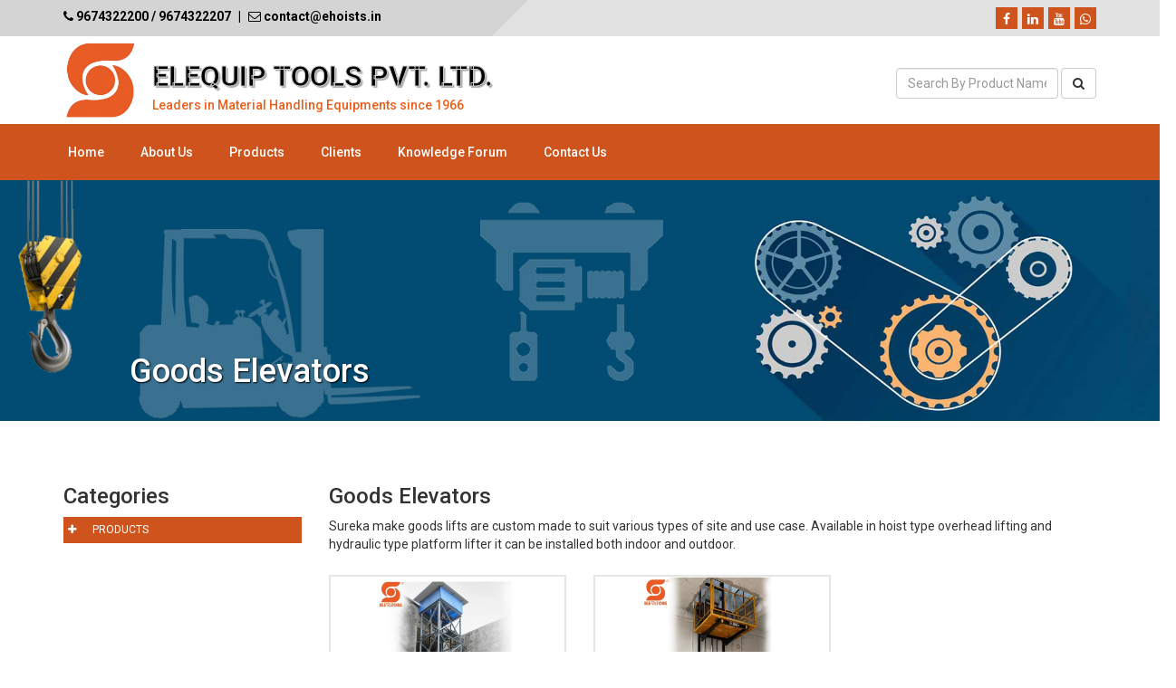

--- FILE ---
content_type: text/html; charset=UTF-8
request_url: https://ehoists.in/product-category.php?category=goods-elevators&type=end-category
body_size: 8708
content:
<!DOCTYPE html>
<html lang="en">
<head><meta http-equiv="Content-Type" content="text/html; charset=utf-8">

	<!-- Meta Tags -->
	<meta name="viewport" content="width=device-width,initial-scale=1.0"/>
	

	<!-- Favicon -->
	<link rel="icon" type="image/png" href="assets/uploads/favicon.jpg">

	<!-- Stylesheets -->
	<link rel="stylesheet" href="assets/css/bootstrap.min.css">
	<link rel="stylesheet" href="assets/css/font-awesome.min.css">
	<link rel="stylesheet" href="assets/css/owl.carousel.min.css">
	<link rel="stylesheet" href="assets/css/owl.theme.default.min.css">
	<link rel="stylesheet" href="assets/css/jquery.bxslider.min.css">
    <link rel="stylesheet" href="assets/css/magnific-popup.css">
    <link rel="stylesheet" href="assets/css/rating.css">
	<link rel="stylesheet" href="assets/css/spacing.css">
	<link rel="stylesheet" href="assets/css/bootstrap-touch-slider.css">
	<link rel="stylesheet" href="assets/css/animate.min.css">
	<link rel="stylesheet" href="assets/css/tree-menu.css">
	<link rel="stylesheet" href="assets/css/select2.min.css">
	<link rel="stylesheet" href="assets/css/lightbox.css">
	<link rel="stylesheet" href="assets/css/main.css">
	<link rel="stylesheet" href="assets/css/custom.css">
	<link rel="stylesheet" href="assets/css/responsive.css">

			<title>ELEQUIP TOOLS Pvt. Ltd - ELEQUIP TOOLS Pvt. Ltd</title>
		<meta name="keywords" content="Material Handling Equipments & Services - Elequip Tools Pvt Ltd">
		<meta name="description" content="Elequip Tools Pvt Ltd is leading material handling equipments & service provider, offering hoisting, lifting, cranes, winches, lifting tools, logistic equipment, spare and accessories.">
			
	
	
	<script src="https://cdnjs.cloudflare.com/ajax/libs/modernizr/2.8.3/modernizr.min.js"></script>


	<script type='text/javascript' src='https://platform-api.sharethis.com/js/sharethis.js#property=6052fa2f406a11001102d814&product=inline-share-buttons' async='async'></script>
<script type="text/javascript">

function confSubmit(form) {
if (confirm("Are you sure you want to submit the form?")) {
form.submit();
}

else {  alert('Please correct the errors in the form!');
      form.submit();
 
}
}
</script>

<!-- Global site tag (gtag.js) - Google Analytics -->
<script async src="https://www.googletagmanager.com/gtag/js?id=UA-76243654-1">
</script>
<script>
window.dataLayer = window.dataLayer || [];
  function gtag(){dataLayer.push(arguments);}
gtag('js', new Date());

gtag('config', 'UA-76243654-1');
</script>

</head>
<body>


<!--<div id="preloader">
	<div id="status"></div>
</div>
-->

<div class="top">
	<div class="container">
		<div class="row">
			<div class="col-md-5 col-sm-6 col-xs-12 top_wrap_left">
				<div class="left">
					<ul style="font-weight:bold;">
						<li><i class="fa fa-phone" style=""></i> 9674322200 / 9674322207</li>
						<li>|</li>
						<li><i class="fa fa-envelope-o" style=""></i> contact@ehoists.in</li>
					</ul>
				</div>
			</div>
			
			
			
			<div class="col-md-7 col-sm-6 col-xs-12 top_wrap_right">
				<div class="right">
					<ul>
																				<li><a href="https://www.facebook.com/elequiptools" target="_blank"><i class="fa fa-facebook"></i></a></li>
																																										<li><a href="https://in.linkedin.com/company/elequip-tools" target="_blank"><i class="fa fa-linkedin"></i></a></li>
																																																								<li><a href="https://www.youtube.com/channel/UCk-a-xEOmvAA6YHskyls5pQ" target="_blank"><i class="fa fa-youtube"></i></a></li>
																																																																																																		<li><a href="https://wa.me/919674322200" target="_blank"><i class="fa fa-whatsapp"></i></a></li>
																																																																											</ul>
				</div>
			</div>
		</div>
	</div>
</div>


<section class="top_logo_bar">
    <div class="container">
        <div class="row">
            <div class="col-lg-1 col-md-1 col-sm-2 col-xs-3">
                <div class="logo_main_wrapper">
                    <a href="index.php"><img class="img-responsive" src="assets/uploads/logo.jpg" alt="logo image"></a>
                </div> 
            </div>
            
            <div class="col-lg-7 col-md-7 col-sm-5 col-xs-9">
                <div class="logo_text_wrapper">
                    <h2 class="company_name">ELEQUIP TOOLS PVT. LTD.</h2>
                    <p class="company_subtitle">Leaders in Material Handling Equipments since 1966</p>
                </div> 
            </div>
            
            <div class="col-lg-4 col-md-4 col-sm-5 col-xs-12">
                <div class="search_wrapper">
                    <form class="navbar-form" role="search" action="search-result.php" method="get">
    					<input type="hidden" name="_csrf" value="575198631096be87aaab0b2d61768d6c" />    					<div class="form-group">
    						<input type="text" class="form-control search-top" placeholder="Search By Product Name" name="search_text">
    					</div>
    					<button type="submit" class="btn btn-default"><i class="fa fa-search" aria-hidden="true"></i></button>
    				</form>
                </div> 
            </div>
        </div>
    </div>
</section>




<div class="nav main_nav">
	<div class="container">
		<div class="row">
			<div class="col-md-12 pl_0 pr_0">
				<div class="menu-container">
					<div class="menu">
						<ul>
						    							
							
							<li><a href="index.php" >Home</a></li>
							<li><a href="about.php">About Us</a></li>
							
															<li><a href="product-category.php?category=product&type=top-category">Products</a>
									<ul>
																					<li><b><a href="product-category.php?category=hoisting-and-lifting-equipment&type=mid-category">Hoisting & Lifting Equipment</a></b>
												<ul>
																										        <li><a href="product-category.php?category=chain-pulley-blocks&type=end-category">Chain Pulley Blocks</a></li>
													        													        <li><a href="product-category.php?category=chain-electric-hoist&type=end-category">Chain Electric Hoist</a></li>
													        													        <li><a href="product-category.php?category=wire-rope-electric-hoist&type=end-category">Wire Rope Electric Hoist</a></li>
													                    												        <li><a href="product.php?product=ratchet-hoist-1">Ratchet Hoist</a></li>
            												                												        <li><a href="product.php?product=pulling-and-lifting-machine">Pulling & Lifting Machine</a></li>
            												                												        <li><a href="product.php?product=spring-balancer-1">Spring Balancer</a></li>
            												    													        <li><a href="product-category.php?category=travelling-trolley&type=end-category">Travelling trolley</a></li>
													        												</ul>
											</li>
																						<li><b><a href="product-category.php?category=overhead-crane-and-components&type=mid-category">Overhead Crane & Components</a></b>
												<ul>
																										        <li><a href="product-category.php?category=position-limit-switch&type=end-category">Position Limit Switch</a></li>
													        													        <li><a href="product-category.php?category=overhead-crane&type=end-category">Overhead Crane</a></li>
													                    												        <li><a href="product.php?product=radio-remote-1">Radio Remote</a></li>
            												                												        <li><a href="product.php?product=push-button-pendant-1">Push-button Pendant</a></li>
            												                												        <li><a href="product.php?product=crane-weighing-scale-1">Crane weighing scale</a></li>
            												    												</ul>
											</li>
																						<li><b><a href="product-category.php?category=logistic-and-warehouse-equipment&type=mid-category">Logistic & Warehouse Equipment</a></b>
												<ul>
																										        <li><a href="product-category.php?category=drum-handling&type=end-category">Drum Handling</a></li>
													        													        <li><a href="product-category.php?category=scissor-lift&type=end-category">Scissor Lift</a></li>
													        													        <li><a href="product-category.php?category=platform-trolley&type=end-category">Platform trolley</a></li>
													        													        <li><a href="product-category.php?category=hydraulic-stackers&type=end-category">Hydraulic Stackers</a></li>
													        													        <li><a href="product-category.php?category=goods-elevators&type=end-category">Goods Elevators</a></li>
													        													        <li><a href="product-category.php?category=hydraulic-pallet-truck&type=end-category">Hydraulic Pallet truck</a></li>
													        													        <li><a href="product-category.php?category=&type=end-category">Mobile Elevating Work Platforms (MEWP’s)</a></li>
													        												</ul>
											</li>
																						<li><b><a href="product-category.php?category=automation&type=mid-category">Automation</a></b>
												<ul>
																										        <li><a href="product-category.php?category=cable-drag-chain&type=end-category">Cable Drag Chain</a></li>
													                    												        <li><a href="product.php?product=foot-switch-1">Foot Switch</a></li>
            												                												        <li><a href="product.php?product=limit-switch-1">Limit Switch</a></li>
            												    												</ul>
											</li>
																						<li><b><a href="product-category.php?category=power-feeding-system&type=mid-category">Power Feeding System</a></b>
												<ul>
													            												        <li><a href="product.php?product=festoon-system">Festoon System</a></li>
            												                												        <li><a href="product.php?product=cable-trolley-1">Cable Trolley</a></li>
            												                												        <li><a href="product.php?product=cable-reeling-drum">Cable Reeling Drum</a></li>
            												    													        <li><a href="product-category.php?category=dsl-bus-bar-system&type=end-category">DSL Bus Bar System</a></li>
													        												</ul>
											</li>
																						<li><b><a href="product-category.php?category=lifting-tools&type=mid-category">Lifting Tools</a></b>
												<ul>
																										        <li><a href="product-category.php?category=clamps-and-grips&type=end-category">Clamps & Grips</a></li>
													        													        <li><a href="product-category.php?category=slings&type=end-category">Slings</a></li>
													        												</ul>
											</li>
																				</ul>
								</li>
															
							
								
							
							
								<li><a href="clients.php">Clients</a></li>
								<li><a href="knowledge-forum.php">Knowledge Forum</a></li>
								<li><a href="contact.php">Contact Us</a></li>
							
						
							
							
							
						
							
						</ul>
					</div>
				</div>
			</div>
		</div>
	</div>
</div>


<!--<div class="page-banner" style="background-image: url(assets/uploads/banner_product_category.jpg); background-position: bottom center;">-->
<!--    <div class="inner">-->
<!--       <div class="container">-->
<!--            <h1> Goods Elevators</h1>-->
<!--       </div>-->
<!--    </div>-->
<!--</div>-->

<div class="banner_section">
    <div class="page_banner_new">
        <div class="page_banner_img">
            <img src="assets/uploads/banner_product_category.jpg" alt="" class="img-responsive">
        </div>
        <div class="page_banner_text">
            <div class="container">
                                <p>Goods Elevators</p>
            </div>
        </div>
    </div>
</div>


<div class="page">
    <div class="container">
        <div class="row">
            <div class="col-md-3">
                <h3>Categories</h3>
    <div id="left" class="span3">

        <ul id="menu-group-1" class="nav menu">
                                <li class="cat-level-1 deeper parent">
                        <a class="" href="product-category.php?category=product&type=top-category">
                            <span data-toggle="collapse" data-parent="#menu-group-1" href="#cat-lvl1-id-1" class="sign"><i class="fa fa-plus"></i></span>
                            <span class="lbl">Products</span>                      
                        </a>
                        <ul class="children nav-child unstyled small collapse" id="cat-lvl1-id-1">
                                                            <li class="deeper parent">
                                    <a class="" href="product-category.php?category=hoisting-and-lifting-equipment&type=mid-category">
                                        <span data-toggle="collapse" data-parent="#menu-group-1" href="#cat-lvl2-id-11" class="sign"><i class="fa fa-plus"></i></span>
                                        <span class="lbl lbl1">Hoisting & Lifting Equipment</span> 
                                    </a>
                                    <ul class="children nav-child unstyled small collapse" id="cat-lvl2-id-11">
                                                                                        <li class="item-111">
                                                    <a class="" href="product-category.php?category=chain-pulley-blocks&type=end-category">
                                                        <span class="sign"></span>
                                                        <span class="lbl lbl1">Chain Pulley Blocks</span>
                                                    </a>
                                                </li>
                                                                                                <li class="item-112">
                                                    <a class="" href="product-category.php?category=chain-electric-hoist&type=end-category">
                                                        <span class="sign"></span>
                                                        <span class="lbl lbl1">Chain Electric Hoist</span>
                                                    </a>
                                                </li>
                                                                                                <li class="item-113">
                                                    <a class="" href="product-category.php?category=wire-rope-electric-hoist&type=end-category">
                                                        <span class="sign"></span>
                                                        <span class="lbl lbl1">Wire Rope Electric Hoist</span>
                                                    </a>
                                                </li>
                                                                                                <li class="item-114">
                                                    <a class="" href="product-category.php?category=uncategorized-cat&type=end-category">
                                                        <span class="sign"></span>
                                                        <span class="lbl lbl1">Uncategorized</span>
                                                    </a>
                                                </li>
                                                                                                <li class="item-115">
                                                    <a class="" href="product-category.php?category=travelling-trolley&type=end-category">
                                                        <span class="sign"></span>
                                                        <span class="lbl lbl1">Travelling trolley</span>
                                                    </a>
                                                </li>
                                                                                    </ul>
                                </li>
                                                                <li class="deeper parent">
                                    <a class="" href="product-category.php?category=overhead-crane-and-components&type=mid-category">
                                        <span data-toggle="collapse" data-parent="#menu-group-1" href="#cat-lvl2-id-12" class="sign"><i class="fa fa-plus"></i></span>
                                        <span class="lbl lbl1">Overhead Crane & Components</span> 
                                    </a>
                                    <ul class="children nav-child unstyled small collapse" id="cat-lvl2-id-12">
                                                                                        <li class="item-121">
                                                    <a class="" href="product-category.php?category=position-limit-switch&type=end-category">
                                                        <span class="sign"></span>
                                                        <span class="lbl lbl1">Position Limit Switch</span>
                                                    </a>
                                                </li>
                                                                                                <li class="item-122">
                                                    <a class="" href="product-category.php?category=overhead-crane&type=end-category">
                                                        <span class="sign"></span>
                                                        <span class="lbl lbl1">Overhead Crane</span>
                                                    </a>
                                                </li>
                                                                                                <li class="item-123">
                                                    <a class="" href="product-category.php?category=uncategorized-catgery&type=end-category">
                                                        <span class="sign"></span>
                                                        <span class="lbl lbl1">Uncategorized</span>
                                                    </a>
                                                </li>
                                                                                    </ul>
                                </li>
                                                                <li class="deeper parent">
                                    <a class="" href="product-category.php?category=logistic-and-warehouse-equipment&type=mid-category">
                                        <span data-toggle="collapse" data-parent="#menu-group-1" href="#cat-lvl2-id-13" class="sign"><i class="fa fa-plus"></i></span>
                                        <span class="lbl lbl1">Logistic & Warehouse Equipment</span> 
                                    </a>
                                    <ul class="children nav-child unstyled small collapse" id="cat-lvl2-id-13">
                                                                                        <li class="item-131">
                                                    <a class="" href="product-category.php?category=drum-handling&type=end-category">
                                                        <span class="sign"></span>
                                                        <span class="lbl lbl1">Drum Handling</span>
                                                    </a>
                                                </li>
                                                                                                <li class="item-132">
                                                    <a class="" href="product-category.php?category=scissor-lift&type=end-category">
                                                        <span class="sign"></span>
                                                        <span class="lbl lbl1">Scissor Lift</span>
                                                    </a>
                                                </li>
                                                                                                <li class="item-133">
                                                    <a class="" href="product-category.php?category=platform-trolley&type=end-category">
                                                        <span class="sign"></span>
                                                        <span class="lbl lbl1">Platform trolley</span>
                                                    </a>
                                                </li>
                                                                                                <li class="item-134">
                                                    <a class="" href="product-category.php?category=hydraulic-stackers&type=end-category">
                                                        <span class="sign"></span>
                                                        <span class="lbl lbl1">Hydraulic Stackers</span>
                                                    </a>
                                                </li>
                                                                                                <li class="item-135">
                                                    <a class="" href="product-category.php?category=goods-elevators&type=end-category">
                                                        <span class="sign"></span>
                                                        <span class="lbl lbl1">Goods Elevators</span>
                                                    </a>
                                                </li>
                                                                                                <li class="item-136">
                                                    <a class="" href="product-category.php?category=hydraulic-pallet-truck&type=end-category">
                                                        <span class="sign"></span>
                                                        <span class="lbl lbl1">Hydraulic Pallet truck</span>
                                                    </a>
                                                </li>
                                                                                                <li class="item-137">
                                                    <a class="" href="product-category.php?category=&type=end-category">
                                                        <span class="sign"></span>
                                                        <span class="lbl lbl1">Mobile Elevating Work Platforms (MEWP’s)</span>
                                                    </a>
                                                </li>
                                                                                    </ul>
                                </li>
                                                                <li class="deeper parent">
                                    <a class="" href="product-category.php?category=automation&type=mid-category">
                                        <span data-toggle="collapse" data-parent="#menu-group-1" href="#cat-lvl2-id-14" class="sign"><i class="fa fa-plus"></i></span>
                                        <span class="lbl lbl1">Automation</span> 
                                    </a>
                                    <ul class="children nav-child unstyled small collapse" id="cat-lvl2-id-14">
                                                                                        <li class="item-141">
                                                    <a class="" href="product-category.php?category=cable-drag-chain&type=end-category">
                                                        <span class="sign"></span>
                                                        <span class="lbl lbl1">Cable Drag Chain</span>
                                                    </a>
                                                </li>
                                                                                                <li class="item-142">
                                                    <a class="" href="product-category.php?category=uncategorize-cat&type=end-category">
                                                        <span class="sign"></span>
                                                        <span class="lbl lbl1">Uncategorized</span>
                                                    </a>
                                                </li>
                                                                                    </ul>
                                </li>
                                                                <li class="deeper parent">
                                    <a class="" href="product-category.php?category=power-feeding-system&type=mid-category">
                                        <span data-toggle="collapse" data-parent="#menu-group-1" href="#cat-lvl2-id-15" class="sign"><i class="fa fa-plus"></i></span>
                                        <span class="lbl lbl1">Power Feeding System</span> 
                                    </a>
                                    <ul class="children nav-child unstyled small collapse" id="cat-lvl2-id-15">
                                                                                        <li class="item-151">
                                                    <a class="" href="product-category.php?category=uncategorized&type=end-category">
                                                        <span class="sign"></span>
                                                        <span class="lbl lbl1">Uncategorized</span>
                                                    </a>
                                                </li>
                                                                                                <li class="item-152">
                                                    <a class="" href="product-category.php?category=dsl-bus-bar-system&type=end-category">
                                                        <span class="sign"></span>
                                                        <span class="lbl lbl1">DSL Bus Bar System</span>
                                                    </a>
                                                </li>
                                                                                    </ul>
                                </li>
                                                                <li class="deeper parent">
                                    <a class="" href="product-category.php?category=lifting-tools&type=mid-category">
                                        <span data-toggle="collapse" data-parent="#menu-group-1" href="#cat-lvl2-id-16" class="sign"><i class="fa fa-plus"></i></span>
                                        <span class="lbl lbl1">Lifting Tools</span> 
                                    </a>
                                    <ul class="children nav-child unstyled small collapse" id="cat-lvl2-id-16">
                                                                                        <li class="item-161">
                                                    <a class="" href="product-category.php?category=clamps-and-grips&type=end-category">
                                                        <span class="sign"></span>
                                                        <span class="lbl lbl1">Clamps & Grips</span>
                                                    </a>
                                                </li>
                                                                                                <li class="item-162">
                                                    <a class="" href="product-category.php?category=slings&type=end-category">
                                                        <span class="sign"></span>
                                                        <span class="lbl lbl1">Slings</span>
                                                    </a>
                                                </li>
                                                                                                <li class="item-163">
                                                    <a class="" href="product-category.php?category=uncategorized-end-cat&type=end-category">
                                                        <span class="sign"></span>
                                                        <span class="lbl lbl1">Uncategorized</span>
                                                    </a>
                                                </li>
                                                                                    </ul>
                                </li>
                                                        </ul>
                    </li>
                            </ul>

        
        
        
    </div>            </div>
            <div class="col-md-9">
                
                <h3><!--- All Products Under----> Goods Elevators</h3>
                <p>Sureka make goods lifts are custom made to suit various types of site and use case. Available in hoist type overhead lifting and hydraulic type platform lifter it can be installed both indoor and outdoor.  </p>
                <div class="product product-cat">

                    <div class="row">
                                                            <div class="col-md-4 item item-product-cat">
                                        <div class="inner">
                                            <div class="thumb">
                                                <div class="photo" style="background-image:url(assets/uploads/product-featured-195.jpg);"></div>
                                                <div class="overlay"></div>
                                            </div>
                                            <div class="text">
                                                <h3><a href="product.php?product=hoist-type-cage-lift">Hoist Type Cage Lift</a></h3>
                                            
                                            
                                                                                        
                                            
                                            
                                            <h4>Goods Elevators</h4>
                                            
                                            
                                            <!----    <h4>
                                                    $22 
                                                                                                    </h4>
                                                <div class="rating">
                                                                                                                                                        </div>  ----->
                                                
                                                
                                                
                                                                                                    <p><a class="btn-custom-01" href="product.php?product=hoist-type-cage-lift">View Details</a></p>
                                                                                            </div>
                                        </div>
                                    </div>
                                                                        <div class="col-md-4 item item-product-cat">
                                        <div class="inner">
                                            <div class="thumb">
                                                <div class="photo" style="background-image:url(assets/uploads/product-featured-197.jpg);"></div>
                                                <div class="overlay"></div>
                                            </div>
                                            <div class="text">
                                                <h3><a href="product.php?product=hydraulic-platform-lift">Hydraulic Platform Lift</a></h3>
                                            
                                            
                                                                                        
                                            
                                            
                                            <h4>Goods Elevators</h4>
                                            
                                            
                                            <!----    <h4>
                                                    $22 
                                                                                                    </h4>
                                                <div class="rating">
                                                                                                                                                        </div>  ----->
                                                
                                                
                                                
                                                                                                    <p><a class="btn-custom-01" href="product.php?product=hydraulic-platform-lift">View Details</a></p>
                                                                                            </div>
                                        </div>
                                    </div>
                                                        </div>

                </div>

            </div>
        </div>
    </div>
</div>


<div id="fb-root"></div>
<script>(function(d, s, id) {
  var js, fjs = d.getElementsByTagName(s)[0];
  if (d.getElementById(id)) return;
  js = d.createElement(s); js.id = id;
  js.src = 'https://connect.facebook.net/en_GB/sdk.js#xfbml=1&version=v3.1';
  fjs.parentNode.insertBefore(js, fjs);
}(document, 'script', 'facebook-jssdk'));</script>




<section class="footer-main">
	<div class="container">
		<div class="row">
			<div class="col-md-4 col-sm-6 footer-col">
				<h3>About Us</h3>
				<div class="row">
					<div class="col-md-12">
						<p>
							<span style="line-height: 158%;">We aim to keep innovating, improving, and deploy better value addition to the Material Handling Industry, both with goods products and dependable service.</span><br>						</p>
					</div>
				</div>
			</div>
			<!----
			<div class="col-md-3 col-sm-6 footer-col">
				<h3>Recent Posts</h3>
				<div class="row">
					<div class="col-md-12">
						<ul>
											                <li><a href="blog-single.php?slug=u-s-congressman-hansen-clarke-visits-attica-fes-exchange">U.S. CONGRESSMAN HANSEN CLARKE VISITS ATTICA FES EXCHANGE</a></li>
				                				                <li><a href="blog-single.php?slug=fes-global-to-exhibit-at-conexpo">FES GLOBAL TO EXHIBIT AT CONEXPO</a></li>
				                				                <li><a href="blog-single.php?slug=fes-global-acquires-metaris-hydraulics">FES GLOBAL ACQUIRES METARIS HYDRAULICS</a></li>
				                				                <li><a href="blog-single.php?slug=lorem-ipsum-dolor-sit-amet">Lorem ipsum dolor sit amet</a></li>
				                						</ul>
					</div>
				</div>
			</div>
			<div class="col-md-3 col-sm-6 footer-col">
				<h3>Popular Posts</h3>
				<div class="row">
					<div class="col-md-12">
						<ul>
											                <li><a href="blog-single.php?slug=tollit-cetero-cu-usu-etiam-evertitur">Tollit cetero cu usu etiam evertitur</a></li>
				                				                <li><a href="blog-single.php?slug=lorem-ipsum-dolor-sit-amet">Lorem ipsum dolor sit amet</a></li>
				                				                <li><a href="blog-single.php?slug=cu-vel-choro-exerci-pri-et-oratio-iisque">Cu vel choro exerci pri et oratio iisque</a></li>
				                				                <li><a href="blog-single.php?slug=liber-utroque-vim-an-ne-his-brute">Liber utroque vim an ne his brute</a></li>
				                						</ul>
					</div>
				</div>
			</div>
			------>
			<div class="col-md-4 col-sm-6 footer-col">
				<h3>Contact Us</h3>
				
				<div class="row">
				    <div class="col-md-1 col-sm-1 col-xs-1">
				        <span class="contact_icon"><i class="fa fa-map-marker" aria-hidden="true"></i></span>
				    </div>
				    <div class="col-md-11  col-sm-11 col-xs-10">
				        <div class="contact-item">
				            <div class="text"> 19 Pollock Street,<br />
2nd Floor, Kolkata - 700 001<br />
West Bengal - India<br />
GSTIN: 19AAACE8804D1ZT</div>
				        </div>
				    </div>
				</div>
				
				<div class="row">
				    <div class="col-md-1 col-sm-1 col-xs-1">
				        <span class="contact_icon"><i class="fa fa-phone" aria-hidden="true"></i></span>
				    </div>
				    <div class="col-md-11  col-sm-11 col-xs-10">
				        <div class="contact-item">
        					<div class="text"> 9674322200 / 9674322207</div>
        				</div>
				    </div>
				</div>
				
				<div class="row">
				    <div class="col-md-1 col-sm-1 col-xs-1">
				        <span class="contact_icon"><i class="fa fa-envelope" aria-hidden="true"></i></span>
				    </div>
				    <div class="col-md-11  col-sm-11 col-xs-10">
				        <div class="contact-item">
        					<div class="text"> contact@ehoists.in</div>
        				</div>
				    </div>
				</div>
				
				
				
				
			</div>

	<div class="col-md-4 col-sm-6 footer-col">
	    
	    <div class="" style="overflow:hidden;width:100%">
	        <div class="fb-page" data-href="https://www.facebook.com/elequiptools" data-tabs="timeline" data-width="" data-height="300" data-small-header="true" data-adapt-container-width="true" data-hide-cover="true" data-show-facepile="true"><blockquote cite="https://www.facebook.com/elequiptools" class="fb-xfbml-parse-ignore"><a href="https://www.facebook.com/elequiptools">Elequip Tools</a></blockquote></div>
	    </div>
	</div>

		</div>
	</div>
</section>


<div class="footer-bottom">
	<div class="container">
		<div class="row">
			<div class="col-md-6 copyright">
				© ELEQUIP TOOLS Pvt. Ltd 2022. All Rights Reserved.			</div>
			<div class="col-md-6 copyright">
				<a title="Crafted by IbN"> <b style="color:#F36E14;">I</b><b style="color:#236192;">b</b><b style="color:#236192;">N</b></a>
			</div>
		</div>
	</div>
</div>


<a href="#" class="scrollup">
	<i class="fa fa-angle-up"></i>
</a>






<script src="assets/js/jquery-2.2.4.min.js"></script>
<!--<script src="https://cdnjs.cloudflare.com/ajax/libs/jquery/3.5.1/jquery.min.js"></script>-->
<!--<script src="https://code.jquery.com/jquery-migrate-3.3.2.js"></script>-->
<script src="assets/js/bootstrap.min.js"></script>
<script src="https://js.stripe.com/v2/"></script>
<script src="assets/js/megamenu.js"></script>
<script src="assets/js/owl.carousel.min.js"></script>
<script src="assets/js/owl.animate.js"></script>
<script src="assets/js/jquery.bxslider.min.js"></script>
<script src="assets/js/jquery.magnific-popup.min.js"></script>
<script src="assets/js/rating.js"></script>
<script src="assets/js/jquery.touchSwipe.min.js"></script>
<script src="assets/js/bootstrap-touch-slider.js"></script>
<script src="assets/js/select2.full.min.js"></script>
<script src="assets/js/lightbox.js"></script>
<script src="assets/js/jquery.validate.min.js"></script>
<script src="assets/js/additional-methods.min.js"></script>
<script src="assets/js/custom.js"></script>
<!--<link rel="stylesheet" href="https://cdn.jsdelivr.net/gh/fancyapps/fancybox@3.5.7/dist/jquery.fancybox.min.css" />-->
<!--<script src="https://cdn.jsdelivr.net/gh/fancyapps/fancybox@3.5.7/dist/jquery.fancybox.min.js"></script>-->

<script>
    lightbox.option({
      'resizeDuration': 50,
      'wrapAround': true
    })
</script>


<script>

// $('.mpol').magnificPopup({
//   type: 'image'
//   // other options
// });

/*$(document).ready(function(){
    $(document).on("submit", "#prodForm", function(e){
        e.preventDefault();
        var prodEnqFrom = $("#prodForm").serializeArray();
        $.ajax({
            url: "product_enquiry_submit.php",
            type: "POST",
            dataType:"json",
            data: {prodFromData : prodEnqFrom},
            success: function (data){
                 console.log(data);
                $("#prod_Modal").modal("hide");
                if(data.type == 'success'){
                    $("#enquiryMsgBox").addClass('alert-success').text(data.msg).fadeIn();
                    
                }else if(data.type == 'error'){
                    $("#enquiryMsgBox").addClass('alert-danger').text(data.msg).fadeIn();
                }
            }
            
        })
    });
});

 */
</script>
<script>
	function confirmDelete()
	{
	    return confirm("Do you sure want to delete this data?");
	}
	$(document).ready(function () {
		advFieldsStatus = $('#advFieldsStatus').val();

		$('#paypal_form').hide();
		$('#stripe_form').hide();
		$('#bank_form').hide();

        $('#advFieldsStatus').on('change',function() {
            advFieldsStatus = $('#advFieldsStatus').val();
            if ( advFieldsStatus == '' ) {
            	$('#paypal_form').hide();
				$('#stripe_form').hide();
				$('#bank_form').hide();
            } else if ( advFieldsStatus == 'PayPal' ) {
               	$('#paypal_form').show();
				$('#stripe_form').hide();
				$('#bank_form').hide();
            } else if ( advFieldsStatus == 'Stripe' ) {
               	$('#paypal_form').hide();
				$('#stripe_form').show();
				$('#bank_form').hide();
            } else if ( advFieldsStatus == 'Bank Deposit' ) {
            	$('#paypal_form').hide();
				$('#stripe_form').hide();
				$('#bank_form').show();
            }
        });
	});


	$(document).on('submit', '#stripe_form', function () {
        // createToken returns immediately - the supplied callback submits the form if there are no errors
        $('#submit-button').prop("disabled", true);
        $("#msg-container").hide();
        Stripe.card.createToken({
            number: $('.card-number').val(),
            cvc: $('.card-cvc').val(),
            exp_month: $('.card-expiry-month').val(),
            exp_year: $('.card-expiry-year').val()
            // name: $('.card-holder-name').val()
        }, stripeResponseHandler);
        return false;
    });
    Stripe.setPublishableKey('');
    function stripeResponseHandler(status, response) {
        if (response.error) {
            $('#submit-button').prop("disabled", false);
            $("#msg-container").html('<div style="color: red;border: 1px solid;margin: 10px 0px;padding: 5px;"><strong>Error:</strong> ' + response.error.message + '</div>');
            $("#msg-container").show();
        } else {
            var form$ = $("#stripe_form");
            var token = response['id'];
            form$.append("<input type='hidden' name='stripeToken' value='" + token + "' />");
            form$.get(0).submit();
        }
    }
</script>





<script type="text/javascript">



function letersOnly(input) //This function is used for input field that takes ONLY LETTERS
{

    var regex= /[^a-z ]/gi; //g is for global, i is for non case sesetive and [^a-z] means Everything except a-z will be stripped or rather replaced by ""
    input.value= input.value.replace(regex,"");
}



function numbersOnly(input) //This function is used for input field that takes ONLY NUMBERS
{

    var regex= /[^0-9]/gi; //g is for global, i is for non case sesetive and [^a-z] means Everything except a-z will be stripped or rather replaced by ""
    input.value= input.value.replace(regex,"");
}


function restrictSpecial(input) //This function is used for input field that restricts Special character
{

    var regex= /[`~!@#$%^&*_|+\=?;:'<>\{\}\[\]\\\/]/gi; //g is for global, i is for non case sesetive and [^a-z] means Everything except a-z will be stripped or rather replaced by ""
    input.value= input.value.replace(regex,"");
}


function space(input) //This function is used for input field that restricts Special character
{

    var regex= /[`~!#$%^&*_|+\=?;:'<>\{\}\[\]\\\/]/gi; //g is for global, i is for non case sesetive and [^a-z] means Everything except a-z will be stripped or rather replaced by ""
    input.value= input.value.replace(regex,"");
}




</script>

<script type="text/javascript">

function val()
{
    
    
if(frm.visitor_name.value=="")
{
	alert("Please enter your Name");
	frm.visitor_name.focus(); 
	return false;
}

	if((frm.visitor_name.value).length < 3)
{
	alert("Your name is too short..Kindly provide proper name");
	frm.visitor_name.focus(); 
	return false;
}


	if((frm.visitor_name.value).length > 30)
{
	alert("Your name is too long, Kindly shorten");
	frm.visitor_name.focus(); 
	return false;
}




if(frm.visitor_email.value=="")
{
	alert("Please enter your email");
	frm.visitor_email.focus(); 
	return false;
}

		var emailTextBox = document.getElementById("txtEmail");
        var email = emailTextBox.value;
        var emailRegEx = /^(([^<>()[\]\\.,;:\s@\"]+(\.[^<>()[\]\\.,;:\s@\"]+)*)|(\".+\"))@((\[[0-9]{1,3}\.[0-9]{1,3}\.[0-9]{1,3}\.[0-9]{1,3}\])|(([a-zA-Z\-0-9]+\.)+[a-zA-Z]{2,}))$/;

if (!emailRegEx.test(email))
{
	alert("Please enter correct email");
	frm.visitor_email.focus(); 
	return false;
}



var a = document.getElementById("txtphone").value;
        if(a==""){
            
           alert("Please enter the phone number");
           document.frm.txtphone.focus();
	       return false;
        }
        if((a.charAt(0)!=9) && (a.charAt(0)!=8) && (a.charAt(0)!=7) && (a.charAt(0)!=6)){
        	alert("Mobile Number Must Start with 9 or 8 or 7 or 6")
            document.frm.txtphone.focus();
            return false;
            
        }

        if(a.length<10){
        	alert("Mobile Number Must Be 10 digits")
            document.frm.txtphone.focus();
           
            return false;
        }
        if (a.length>10){
        	alert("Mobile Number Must Not Exceed 10 digits")
            document.frm.txtphone.focus();
            
            return false;
        }



if(frm.visitor_message.value=="")
{
	alert("Please provide some message");
	frm.visitor_message.focus(); 
	return false;
}

if((frm.visitor_message.value).length < 3)
{
	alert("Message is too short");
	frm.visitor_message.focus(); 
	return false;
}

if((frm.visitor_message.value).length > 250)
{
	alert("Message looks too long");
	frm.visitor_message.focus(); 
	return false;
}


    
}
    
</script>


<script type="text/javascript">

function valu()
{
    
    
if(frm1.application.value=="")
{
	alert("Please enter equipment model no");
	frm1.application.focus(); 
	return false;
}

if(frm1.makername.value=="")
{
	alert("Please enter makername");
	frm1.makername.focus(); 
	return false;
}

if(frm1.modelno.value=="")
{
	alert("Please enter modelno");
	frm1.modelno.focus(); 
	return false;
}

if(frm1.serialno.value=="")
{
	alert("Please enter serialno");
	frm1.serialno.focus(); 
	return false;
}

if(frm1.problem.value=="")
{
	alert("Please enter problem");
	frm1.problem.focus(); 
	return false;
}



}

</script>



<style>
/*body {font-family: Arial, Helvetica, sans-serif;}*/

/* The Modal (background) */
.modal {
    display: none; /* Hidden by default */
    position: fixed; /* Stay in place */
    z-index: 999999999; /* Sit on top */
    left: 0;
    top: 0;
    width: 99%; /* Full width */
   /* height: 20%;  Full height */
    overflow: auto; /* Enable scroll if needed */
    /*background-color: rgb(0,0,0); /* Fallback color */
   /* background-color: rgba(0,0,0,.1); /* Black w/ opacity */
    -webkit-animation-name: fadeIn; /* Fade in the background */
    -webkit-animation-duration: 0.4s;
    animation-name: fadeIn;
    animation-duration: 0.4s
}

/* Modal Content */
.modal-content {
    position: fixed;
    left: 50%;
    top: 50%;
    transform: translate(-50%,-50%);
    
    background-color: #ccc;
    width:80%;
    -webkit-animation-name: slideIn;
    -webkit-animation-duration: 0.4s;
    animation-name: slideIn;
    animation-duration: 0.4s
}

/* The Close Button */
.close {
    color: #fff;
    float: right;
    margin-right:10px;
    font-size: 28px;
    font-weight: bold;
}

.close:hover,
.close:focus {
    color: #000;
    text-decoration: none;
    cursor: pointer;
}

.modal-header {
    padding: 0px 5px 0px 0px;
    background-color: #cf531c  !important;
    color: #393186;
    font-size: 20px;
    font-weight: bold;
    margin-top: 2px;
    line-height: auto;
}

.modal-body {
    padding: 2px 5px 2px 5px;
    
}

/*.modal-footer {
    padding: 2px 5px;
    background-color: #EB7F35;
    color: white;
}*/

/* Add Animation */
@-webkit-keyframes slideIn {
    from {bottom: -300px; opacity: 0} 
    to {bottom: 0; opacity: 1}
}

@keyframes slideIn {
    from {bottom: -300px; opacity: 0}
    to {bottom: 0; opacity: 1}
}

@-webkit-keyframes fadeIn {
    from {opacity: 0} 
    to {opacity: 1}
}

@keyframes fadeIn {
    from {opacity: 0} 
    to {opacity: 1}
}
</style>


<script>
// Get the modal
var modal = document.getElementById('myModal');

// Get the button that opens the modal
var btn = document.getElementById("myBtn");

// Get the <span> element that closes the modal
var span = document.getElementsByClassName("close")[0];

// When the user clicks the button, open the modal 
btn.onclick = function() {
    modal.style.display = "block";
}

// When the user clicks on <span> (x), close the modal
span.onclick = function() {
    modal.style.display = "none";
}

// When the user clicks anywhere outside of the modal, close it
window.onclick = function(event) {
    if (event.target == modal) {
        modal.style.display = "none";
    }
}
</script>



</body>
</html>

--- FILE ---
content_type: text/css
request_url: https://ehoists.in/assets/css/spacing.css
body_size: 4495
content:
.m_0{margin:0px !important;}
.m_5{margin:5px !important;}
.m_10{margin:10px !important;}
.m_15{margin:15px !important;}
.m_20{margin:20px !important;}
.m_25{margin:25px !important;}
.m_30{margin:30px !important;}
.m_35{margin:35px !important;}
.m_40{margin:40px !important;}
.m_45{margin:45px !important;}
.m_50{margin:50px !important;}
.m_55{margin:55px !important;}
.m_60{margin:60px !important;}
.m_65{margin:65px !important;}
.m_70{margin:70px !important;}
.m_75{margin:75px !important;}
.m_80{margin:80px !important;}
.m_85{margin:85px !important;}
.m_90{margin:90px !important;}
.m_95{margin:95px !important;}
.m_100{margin:100px !important;}
.m_105{margin:105px !important;}
.m_110{margin:110px !important;}
.m_115{margin:115px !important;}
.m_120{margin:120px !important;}
.m_125{margin:125px !important;}
.m_130{margin:130px !important;}
.m_135{margin:135px !important;}
.m_140{margin:140px !important;}
.m_145{margin:145px !important;}
.m_150{margin:150px !important;}
.m_155{margin:155px !important;}
.m_160{margin:160px !important;}
.m_165{margin:165px !important;}
.m_170{margin:170px !important;}
.m_175{margin:175px !important;}
.m_180{margin:180px !important;}
.m_185{margin:185px !important;}
.m_190{margin:190px !important;}
.m_195{margin:195px !important;}
.m_200{margin:200px !important;}
.m_205{margin:205px !important;}
.m_210{margin:210px !important;}
.m_215{margin:215px !important;}
.m_220{margin:220px !important;}
.m_225{margin:225px !important;}
.m_230{margin:230px !important;}
.m_235{margin:235px !important;}
.m_240{margin:240px !important;}
.m_245{margin:245px !important;}
.m_250{margin:250px !important;}
.mt_0{margin-top:0px !important;}
.mt_5{margin-top:5px !important;}
.mt_10{margin-top:10px !important;}
.mt_15{margin-top:15px !important;}
.mt_20{margin-top:20px !important;}
.mt_25{margin-top:25px !important;}
.mt_30{margin-top:30px !important;}
.mt_35{margin-top:35px !important;}
.mt_40{margin-top:40px !important;}
.mt_45{margin-top:45px !important;}
.mt_50{margin-top:50px !important;}
.mt_55{margin-top:55px !important;}
.mt_60{margin-top:60px !important;}
.mt_65{margin-top:65px !important;}
.mt_70{margin-top:70px !important;}
.mt_75{margin-top:75px !important;}
.mt_80{margin-top:80px !important;}
.mt_85{margin-top:85px !important;}
.mt_90{margin-top:90px !important;}
.mt_95{margin-top:95px !important;}
.mt_100{margin-top:100px !important;}
.mt_105{margin-top:105px !important;}
.mt_110{margin-top:110px !important;}
.mt_115{margin-top:115px !important;}
.mt_120{margin-top:120px !important;}
.mt_125{margin-top:125px !important;}
.mt_130{margin-top:130px !important;}
.mt_135{margin-top:135px !important;}
.mt_140{margin-top:140px !important;}
.mt_145{margin-top:145px !important;}
.mt_150{margin-top:150px !important;}
.mt_155{margin-top:155px !important;}
.mt_160{margin-top:160px !important;}
.mt_165{margin-top:165px !important;}
.mt_170{margin-top:170px !important;}
.mt_175{margin-top:175px !important;}
.mt_180{margin-top:180px !important;}
.mt_185{margin-top:185px !important;}
.mt_190{margin-top:190px !important;}
.mt_195{margin-top:195px !important;}
.mt_200{margin-top:200px !important;}
.mt_205{margin-top:205px !important;}
.mt_210{margin-top:210px !important;}
.mt_215{margin-top:215px !important;}
.mt_220{margin-top:220px !important;}
.mt_225{margin-top:225px !important;}
.mt_230{margin-top:230px !important;}
.mt_235{margin-top:235px !important;}
.mt_240{margin-top:240px !important;}
.mt_245{margin-top:245px !important;}
.mt_250{margin-top:250px !important;}
.mb_0{margin-bottom:0px !important;}
.mb_5{margin-bottom:5px !important;}
.mb_10{margin-bottom:10px !important;}
.mb_15{margin-bottom:15px !important;}
.mb_20{margin-bottom:20px !important;}
.mb_25{margin-bottom:25px !important;}
.mb_30{margin-bottom:30px !important;}
.mb_35{margin-bottom:35px !important;}
.mb_40{margin-bottom:40px !important;}
.mb_45{margin-bottom:45px !important;}
.mb_50{margin-bottom:50px !important;}
.mb_55{margin-bottom:55px !important;}
.mb_60{margin-bottom:60px !important;}
.mb_65{margin-bottom:65px !important;}
.mb_70{margin-bottom:70px !important;}
.mb_75{margin-bottom:75px !important;}
.mb_80{margin-bottom:80px !important;}
.mb_85{margin-bottom:85px !important;}
.mb_90{margin-bottom:90px !important;}
.mb_95{margin-bottom:95px !important;}
.mb_100{margin-bottom:100px !important;}
.mb_105{margin-bottom:105px !important;}
.mb_110{margin-bottom:110px !important;}
.mb_115{margin-bottom:115px !important;}
.mb_120{margin-bottom:120px !important;}
.mb_125{margin-bottom:125px !important;}
.mb_130{margin-bottom:130px !important;}
.mb_135{margin-bottom:135px !important;}
.mb_140{margin-bottom:140px !important;}
.mb_145{margin-bottom:145px !important;}
.mb_150{margin-bottom:150px !important;}
.mb_155{margin-bottom:155px !important;}
.mb_160{margin-bottom:160px !important;}
.mb_165{margin-bottom:165px !important;}
.mb_170{margin-bottom:170px !important;}
.mb_175{margin-bottom:175px !important;}
.mb_180{margin-bottom:180px !important;}
.mb_185{margin-bottom:185px !important;}
.mb_190{margin-bottom:190px !important;}
.mb_195{margin-bottom:195px !important;}
.mb_200{margin-bottom:200px !important;}
.mb_205{margin-bottom:205px !important;}
.mb_210{margin-bottom:210px !important;}
.mb_215{margin-bottom:215px !important;}
.mb_220{margin-bottom:220px !important;}
.mb_225{margin-bottom:225px !important;}
.mb_230{margin-bottom:230px !important;}
.mb_235{margin-bottom:235px !important;}
.mb_240{margin-bottom:240px !important;}
.mb_245{margin-bottom:245px !important;}
.mb_250{margin-bottom:250px !important;}
.ml_0{margin-left:0px !important;}
.ml_5{margin-left:5px !important;}
.ml_10{margin-left:10px !important;}
.ml_15{margin-left:15px !important;}
.ml_20{margin-left:20px !important;}
.ml_25{margin-left:25px !important;}
.ml_30{margin-left:30px !important;}
.ml_35{margin-left:35px !important;}
.ml_40{margin-left:40px !important;}
.ml_45{margin-left:45px !important;}
.ml_50{margin-left:50px !important;}
.ml_55{margin-left:55px !important;}
.ml_60{margin-left:60px !important;}
.ml_65{margin-left:65px !important;}
.ml_70{margin-left:70px !important;}
.ml_75{margin-left:75px !important;}
.ml_80{margin-left:80px !important;}
.ml_85{margin-left:85px !important;}
.ml_90{margin-left:90px !important;}
.ml_95{margin-left:95px !important;}
.ml_100{margin-left:100px !important;}
.ml_105{margin-left:105px !important;}
.ml_110{margin-left:110px !important;}
.ml_115{margin-left:115px !important;}
.ml_120{margin-left:120px !important;}
.ml_125{margin-left:125px !important;}
.ml_130{margin-left:130px !important;}
.ml_135{margin-left:135px !important;}
.ml_140{margin-left:140px !important;}
.ml_145{margin-left:145px !important;}
.ml_150{margin-left:150px !important;}
.ml_155{margin-left:155px !important;}
.ml_160{margin-left:160px !important;}
.ml_165{margin-left:165px !important;}
.ml_170{margin-left:170px !important;}
.ml_175{margin-left:175px !important;}
.ml_180{margin-left:180px !important;}
.ml_185{margin-left:185px !important;}
.ml_190{margin-left:190px !important;}
.ml_195{margin-left:195px !important;}
.ml_200{margin-left:200px !important;}
.ml_205{margin-left:205px !important;}
.ml_210{margin-left:210px !important;}
.ml_215{margin-left:215px !important;}
.ml_220{margin-left:220px !important;}
.ml_225{margin-left:225px !important;}
.ml_230{margin-left:230px !important;}
.ml_235{margin-left:235px !important;}
.ml_240{margin-left:240px !important;}
.ml_245{margin-left:245px !important;}
.ml_250{margin-left:250px !important;}
.mr_0{margin-right:0px !important;}
.mr_5{margin-right:5px !important;}
.mr_10{margin-right:10px !important;}
.mr_15{margin-right:15px !important;}
.mr_20{margin-right:20px !important;}
.mr_25{margin-right:25px !important;}
.mr_30{margin-right:30px !important;}
.mr_35{margin-right:35px !important;}
.mr_40{margin-right:40px !important;}
.mr_45{margin-right:45px !important;}
.mr_50{margin-right:50px !important;}
.mr_55{margin-right:55px !important;}
.mr_60{margin-right:60px !important;}
.mr_65{margin-right:65px !important;}
.mr_70{margin-right:70px !important;}
.mr_75{margin-right:75px !important;}
.mr_80{margin-right:80px !important;}
.mr_85{margin-right:85px !important;}
.mr_90{margin-right:90px !important;}
.mr_95{margin-right:95px !important;}
.mr_100{margin-right:100px !important;}
.mr_105{margin-right:105px !important;}
.mr_110{margin-right:110px !important;}
.mr_115{margin-right:115px !important;}
.mr_120{margin-right:120px !important;}
.mr_125{margin-right:125px !important;}
.mr_130{margin-right:130px !important;}
.mr_135{margin-right:135px !important;}
.mr_140{margin-right:140px !important;}
.mr_145{margin-right:145px !important;}
.mr_150{margin-right:150px !important;}
.mr_155{margin-right:155px !important;}
.mr_160{margin-right:160px !important;}
.mr_165{margin-right:165px !important;}
.mr_170{margin-right:170px !important;}
.mr_175{margin-right:175px !important;}
.mr_180{margin-right:180px !important;}
.mr_185{margin-right:185px !important;}
.mr_190{margin-right:190px !important;}
.mr_195{margin-right:195px !important;}
.mr_200{margin-right:200px !important;}
.mr_205{margin-right:205px !important;}
.mr_210{margin-right:210px !important;}
.mr_215{margin-right:215px !important;}
.mr_220{margin-right:220px !important;}
.mr_225{margin-right:225px !important;}
.mr_230{margin-right:230px !important;}
.mr_235{margin-right:235px !important;}
.mr_240{margin-right:240px !important;}
.mr_245{margin-right:245px !important;}
.mr_250{margin-right:250px !important;}
.p_0{padding:0px !important;}
.p_5{padding:5px !important;}
.p_10{padding:10px !important;}
.p_15{padding:15px !important;}
.p_20{padding:20px !important;}
.p_25{padding:25px !important;}
.p_30{padding:30px !important;}
.p_35{padding:35px !important;}
.p_40{padding:40px !important;}
.p_45{padding:45px !important;}
.p_50{padding:50px !important;}
.p_55{padding:55px !important;}
.p_60{padding:60px !important;}
.p_65{padding:65px !important;}
.p_70{padding:70px !important;}
.p_75{padding:75px !important;}
.p_80{padding:80px !important;}
.p_85{padding:85px !important;}
.p_90{padding:90px !important;}
.p_95{padding:95px !important;}
.p_100{padding:100px !important;}
.p_105{padding:105px !important;}
.p_110{padding:110px !important;}
.p_115{padding:115px !important;}
.p_120{padding:120px !important;}
.p_125{padding:125px !important;}
.p_130{padding:130px !important;}
.p_135{padding:135px !important;}
.p_140{padding:140px !important;}
.p_145{padding:145px !important;}
.p_150{padding:150px !important;}
.p_155{padding:155px !important;}
.p_160{padding:160px !important;}
.p_165{padding:165px !important;}
.p_170{padding:170px !important;}
.p_175{padding:175px !important;}
.p_180{padding:180px !important;}
.p_185{padding:185px !important;}
.p_190{padding:190px !important;}
.p_195{padding:195px !important;}
.p_200{padding:200px !important;}
.p_205{padding:205px !important;}
.p_210{padding:210px !important;}
.p_215{padding:215px !important;}
.p_220{padding:220px !important;}
.p_225{padding:225px !important;}
.p_230{padding:230px !important;}
.p_235{padding:235px !important;}
.p_240{padding:240px !important;}
.p_245{padding:245px !important;}
.p_250{padding:250px !important;}
.pt_0{padding-top:0px !important;}
.pt_5{padding-top:5px !important;}
.pt_10{padding-top:10px !important;}
.pt_15{padding-top:15px !important;}
.pt_20{padding-top:20px !important;}
.pt_25{padding-top:25px !important;}
.pt_30{padding-top:30px !important;}
.pt_35{padding-top:35px !important;}
.pt_40{padding-top:40px !important;}
.pt_45{padding-top:45px !important;}
.pt_50{padding-top:50px !important;}
.pt_55{padding-top:55px !important;}
.pt_60{padding-top:60px !important;}
.pt_65{padding-top:65px !important;}
.pt_70{padding-top:70px !important;}
.pt_75{padding-top:75px !important;}
.pt_80{padding-top:80px !important;}
.pt_85{padding-top:85px !important;}
.pt_90{padding-top:90px !important;}
.pt_95{padding-top:95px !important;}
.pt_100{padding-top:100px !important;}
.pt_105{padding-top:105px !important;}
.pt_110{padding-top:110px !important;}
.pt_115{padding-top:115px !important;}
.pt_120{padding-top:120px !important;}
.pt_125{padding-top:125px !important;}
.pt_130{padding-top:130px !important;}
.pt_135{padding-top:135px !important;}
.pt_140{padding-top:140px !important;}
.pt_145{padding-top:145px !important;}
.pt_150{padding-top:150px !important;}
.pt_155{padding-top:155px !important;}
.pt_160{padding-top:160px !important;}
.pt_165{padding-top:165px !important;}
.pt_170{padding-top:170px !important;}
.pt_175{padding-top:175px !important;}
.pt_180{padding-top:180px !important;}
.pt_185{padding-top:185px !important;}
.pt_190{padding-top:190px !important;}
.pt_195{padding-top:195px !important;}
.pt_200{padding-top:200px !important;}
.pt_205{padding-top:205px !important;}
.pt_210{padding-top:210px !important;}
.pt_215{padding-top:215px !important;}
.pt_220{padding-top:220px !important;}
.pt_225{padding-top:225px !important;}
.pt_230{padding-top:230px !important;}
.pt_235{padding-top:235px !important;}
.pt_240{padding-top:240px !important;}
.pt_245{padding-top:245px !important;}
.pt_250{padding-top:250px !important;}
.pb_0{padding-bottom:0px !important;}
.pb_5{padding-bottom:5px !important;}
.pb_10{padding-bottom:10px !important;}
.pb_15{padding-bottom:15px !important;}
.pb_20{padding-bottom:20px !important;}
.pb_25{padding-bottom:25px !important;}
.pb_30{padding-bottom:30px !important;}
.pb_35{padding-bottom:35px !important;}
.pb_40{padding-bottom:40px !important;}
.pb_45{padding-bottom:45px !important;}
.pb_50{padding-bottom:50px !important;}
.pb_55{padding-bottom:55px !important;}
.pb_60{padding-bottom:60px !important;}
.pb_65{padding-bottom:65px !important;}
.pb_70{padding-bottom:70px !important;}
.pb_75{padding-bottom:75px !important;}
.pb_80{padding-bottom:80px !important;}
.pb_85{padding-bottom:85px !important;}
.pb_90{padding-bottom:90px !important;}
.pb_95{padding-bottom:95px !important;}
.pb_100{padding-bottom:100px !important;}
.pb_105{padding-bottom:105px !important;}
.pb_110{padding-bottom:110px !important;}
.pb_115{padding-bottom:115px !important;}
.pb_120{padding-bottom:120px !important;}
.pb_125{padding-bottom:125px !important;}
.pb_130{padding-bottom:130px !important;}
.pb_135{padding-bottom:135px !important;}
.pb_140{padding-bottom:140px !important;}
.pb_145{padding-bottom:145px !important;}
.pb_150{padding-bottom:150px !important;}
.pb_155{padding-bottom:155px !important;}
.pb_160{padding-bottom:160px !important;}
.pb_165{padding-bottom:165px !important;}
.pb_170{padding-bottom:170px !important;}
.pb_175{padding-bottom:175px !important;}
.pb_180{padding-bottom:180px !important;}
.pb_185{padding-bottom:185px !important;}
.pb_190{padding-bottom:190px !important;}
.pb_195{padding-bottom:195px !important;}
.pb_200{padding-bottom:200px !important;}
.pb_205{padding-bottom:205px !important;}
.pb_210{padding-bottom:210px !important;}
.pb_215{padding-bottom:215px !important;}
.pb_220{padding-bottom:220px !important;}
.pb_225{padding-bottom:225px !important;}
.pb_230{padding-bottom:230px !important;}
.pb_235{padding-bottom:235px !important;}
.pb_240{padding-bottom:240px !important;}
.pb_245{padding-bottom:245px !important;}
.pb_250{padding-bottom:250px !important;}
.pl_0{padding-left:0px !important;}
.pl_5{padding-left:5px !important;}
.pl_10{padding-left:10px !important;}
.pl_15{padding-left:15px !important;}
.pl_20{padding-left:20px !important;}
.pl_25{padding-left:25px !important;}
.pl_30{padding-left:30px !important;}
.pl_35{padding-left:35px !important;}
.pl_40{padding-left:40px !important;}
.pl_45{padding-left:45px !important;}
.pl_50{padding-left:50px !important;}
.pl_55{padding-left:55px !important;}
.pl_60{padding-left:60px !important;}
.pl_65{padding-left:65px !important;}
.pl_70{padding-left:70px !important;}
.pl_75{padding-left:75px !important;}
.pl_80{padding-left:80px !important;}
.pl_85{padding-left:85px !important;}
.pl_90{padding-left:90px !important;}
.pl_95{padding-left:95px !important;}
.pl_100{padding-left:100px !important;}
.pl_105{padding-left:105px !important;}
.pl_110{padding-left:110px !important;}
.pl_115{padding-left:115px !important;}
.pl_120{padding-left:120px !important;}
.pl_125{padding-left:125px !important;}
.pl_130{padding-left:130px !important;}
.pl_135{padding-left:135px !important;}
.pl_140{padding-left:140px !important;}
.pl_145{padding-left:145px !important;}
.pl_150{padding-left:150px !important;}
.pl_155{padding-left:155px !important;}
.pl_160{padding-left:160px !important;}
.pl_165{padding-left:165px !important;}
.pl_170{padding-left:170px !important;}
.pl_175{padding-left:175px !important;}
.pl_180{padding-left:180px !important;}
.pl_185{padding-left:185px !important;}
.pl_190{padding-left:190px !important;}
.pl_195{padding-left:195px !important;}
.pl_200{padding-left:200px !important;}
.pl_205{padding-left:205px !important;}
.pl_210{padding-left:210px !important;}
.pl_215{padding-left:215px !important;}
.pl_220{padding-left:220px !important;}
.pl_225{padding-left:225px !important;}
.pl_230{padding-left:230px !important;}
.pl_235{padding-left:235px !important;}
.pl_240{padding-left:240px !important;}
.pl_245{padding-left:245px !important;}
.pl_250{padding-left:250px !important;}
.pr_0{padding-right:0px !important;}
.pr_5{padding-right:5px !important;}
.pr_10{padding-right:10px !important;}
.pr_15{padding-right:15px !important;}
.pr_20{padding-right:20px !important;}
.pr_25{padding-right:25px !important;}
.pr_30{padding-right:30px !important;}
.pr_35{padding-right:35px !important;}
.pr_40{padding-right:40px !important;}
.pr_45{padding-right:45px !important;}
.pr_50{padding-right:50px !important;}
.pr_55{padding-right:55px !important;}
.pr_60{padding-right:60px !important;}
.pr_65{padding-right:65px !important;}
.pr_70{padding-right:70px !important;}
.pr_75{padding-right:75px !important;}
.pr_80{padding-right:80px !important;}
.pr_85{padding-right:85px !important;}
.pr_90{padding-right:90px !important;}
.pr_95{padding-right:95px !important;}
.pr_100{padding-right:100px !important;}
.pr_105{padding-right:105px !important;}
.pr_110{padding-right:110px !important;}
.pr_115{padding-right:115px !important;}
.pr_120{padding-right:120px !important;}
.pr_125{padding-right:125px !important;}
.pr_130{padding-right:130px !important;}
.pr_135{padding-right:135px !important;}
.pr_140{padding-right:140px !important;}
.pr_145{padding-right:145px !important;}
.pr_150{padding-right:150px !important;}
.pr_155{padding-right:155px !important;}
.pr_160{padding-right:160px !important;}
.pr_165{padding-right:165px !important;}
.pr_170{padding-right:170px !important;}
.pr_175{padding-right:175px !important;}
.pr_180{padding-right:180px !important;}
.pr_185{padding-right:185px !important;}
.pr_190{padding-right:190px !important;}
.pr_195{padding-right:195px !important;}
.pr_200{padding-right:200px !important;}
.pr_205{padding-right:205px !important;}
.pr_210{padding-right:210px !important;}
.pr_215{padding-right:215px !important;}
.pr_220{padding-right:220px !important;}
.pr_225{padding-right:225px !important;}
.pr_230{padding-right:230px !important;}
.pr_235{padding-right:235px !important;}
.pr_240{padding-right:240px !important;}
.pr_245{padding-right:245px !important;}
.pr_250{padding-right:250px !important;}
@media only screen and (min-width:1200px){.lg_m_0{margin:0px !important;}
.lg_m_5{margin:5px !important;}
.lg_m_10{margin:10px !important;}
.lg_m_15{margin:15px !important;}
.lg_m_20{margin:20px !important;}
.lg_m_25{margin:25px !important;}
.lg_m_30{margin:30px !important;}
.lg_m_35{margin:35px !important;}
.lg_m_40{margin:40px !important;}
.lg_m_45{margin:45px !important;}
.lg_m_50{margin:50px !important;}
.lg_m_55{margin:55px !important;}
.lg_m_60{margin:60px !important;}
.lg_m_65{margin:65px !important;}
.lg_m_70{margin:70px !important;}
.lg_m_75{margin:75px !important;}
.lg_m_80{margin:80px !important;}
.lg_m_85{margin:85px !important;}
.lg_m_90{margin:90px !important;}
.lg_m_95{margin:95px !important;}
.lg_m_100{margin:100px !important;}
.lg_m_105{margin:105px !important;}
.lg_m_110{margin:110px !important;}
.lg_m_115{margin:115px !important;}
.lg_m_120{margin:120px !important;}
.lg_m_125{margin:125px !important;}
.lg_m_130{margin:130px !important;}
.lg_m_135{margin:135px !important;}
.lg_m_140{margin:140px !important;}
.lg_m_145{margin:145px !important;}
.lg_m_150{margin:150px !important;}
.lg_m_155{margin:155px !important;}
.lg_m_160{margin:160px !important;}
.lg_m_165{margin:165px !important;}
.lg_m_170{margin:170px !important;}
.lg_m_175{margin:175px !important;}
.lg_m_180{margin:180px !important;}
.lg_m_185{margin:185px !important;}
.lg_m_190{margin:190px !important;}
.lg_m_195{margin:195px !important;}
.lg_m_200{margin:200px !important;}
.lg_m_205{margin:205px !important;}
.lg_m_210{margin:210px !important;}
.lg_m_215{margin:215px !important;}
.lg_m_220{margin:220px !important;}
.lg_m_225{margin:225px !important;}
.lg_m_230{margin:230px !important;}
.lg_m_235{margin:235px !important;}
.lg_m_240{margin:240px !important;}
.lg_m_245{margin:245px !important;}
.lg_m_250{margin:250px !important;}
.lg_mt_0{margin-top:0px !important;}
.lg_mt_5{margin-top:5px !important;}
.lg_mt_10{margin-top:10px !important;}
.lg_mt_15{margin-top:15px !important;}
.lg_mt_20{margin-top:20px !important;}
.lg_mt_25{margin-top:25px !important;}
.lg_mt_30{margin-top:30px !important;}
.lg_mt_35{margin-top:35px !important;}
.lg_mt_40{margin-top:40px !important;}
.lg_mt_45{margin-top:45px !important;}
.lg_mt_50{margin-top:50px !important;}
.lg_mt_55{margin-top:55px !important;}
.lg_mt_60{margin-top:60px !important;}
.lg_mt_65{margin-top:65px !important;}
.lg_mt_70{margin-top:70px !important;}
.lg_mt_75{margin-top:75px !important;}
.lg_mt_80{margin-top:80px !important;}
.lg_mt_85{margin-top:85px !important;}
.lg_mt_90{margin-top:90px !important;}
.lg_mt_95{margin-top:95px !important;}
.lg_mt_100{margin-top:100px !important;}
.lg_mt_105{margin-top:105px !important;}
.lg_mt_110{margin-top:110px !important;}
.lg_mt_115{margin-top:115px !important;}
.lg_mt_120{margin-top:120px !important;}
.lg_mt_125{margin-top:125px !important;}
.lg_mt_130{margin-top:130px !important;}
.lg_mt_135{margin-top:135px !important;}
.lg_mt_140{margin-top:140px !important;}
.lg_mt_145{margin-top:145px !important;}
.lg_mt_150{margin-top:150px !important;}
.lg_mt_155{margin-top:155px !important;}
.lg_mt_160{margin-top:160px !important;}
.lg_mt_165{margin-top:165px !important;}
.lg_mt_170{margin-top:170px !important;}
.lg_mt_175{margin-top:175px !important;}
.lg_mt_180{margin-top:180px !important;}
.lg_mt_185{margin-top:185px !important;}
.lg_mt_190{margin-top:190px !important;}
.lg_mt_195{margin-top:195px !important;}
.lg_mt_200{margin-top:200px !important;}
.lg_mt_205{margin-top:205px !important;}
.lg_mt_210{margin-top:210px !important;}
.lg_mt_215{margin-top:215px !important;}
.lg_mt_220{margin-top:220px !important;}
.lg_mt_225{margin-top:225px !important;}
.lg_mt_230{margin-top:230px !important;}
.lg_mt_235{margin-top:235px !important;}
.lg_mt_240{margin-top:240px !important;}
.lg_mt_245{margin-top:245px !important;}
.lg_mt_250{margin-top:250px !important;}
.lg_mb_0{margin-bottom:0px !important;}
.lg_mb_5{margin-bottom:5px !important;}
.lg_mb_10{margin-bottom:10px !important;}
.lg_mb_15{margin-bottom:15px !important;}
.lg_mb_20{margin-bottom:20px !important;}
.lg_mb_25{margin-bottom:25px !important;}
.lg_mb_30{margin-bottom:30px !important;}
.lg_mb_35{margin-bottom:35px !important;}
.lg_mb_40{margin-bottom:40px !important;}
.lg_mb_45{margin-bottom:45px !important;}
.lg_mb_50{margin-bottom:50px !important;}
.lg_mb_55{margin-bottom:55px !important;}
.lg_mb_60{margin-bottom:60px !important;}
.lg_mb_65{margin-bottom:65px !important;}
.lg_mb_70{margin-bottom:70px !important;}
.lg_mb_75{margin-bottom:75px !important;}
.lg_mb_80{margin-bottom:80px !important;}
.lg_mb_85{margin-bottom:85px !important;}
.lg_mb_90{margin-bottom:90px !important;}
.lg_mb_95{margin-bottom:95px !important;}
.lg_mb_100{margin-bottom:100px !important;}
.lg_mb_105{margin-bottom:105px !important;}
.lg_mb_110{margin-bottom:110px !important;}
.lg_mb_115{margin-bottom:115px !important;}
.lg_mb_120{margin-bottom:120px !important;}
.lg_mb_125{margin-bottom:125px !important;}
.lg_mb_130{margin-bottom:130px !important;}
.lg_mb_135{margin-bottom:135px !important;}
.lg_mb_140{margin-bottom:140px !important;}
.lg_mb_145{margin-bottom:145px !important;}
.lg_mb_150{margin-bottom:150px !important;}
.lg_mb_155{margin-bottom:155px !important;}
.lg_mb_160{margin-bottom:160px !important;}
.lg_mb_165{margin-bottom:165px !important;}
.lg_mb_170{margin-bottom:170px !important;}
.lg_mb_175{margin-bottom:175px !important;}
.lg_mb_180{margin-bottom:180px !important;}
.lg_mb_185{margin-bottom:185px !important;}
.lg_mb_190{margin-bottom:190px !important;}
.lg_mb_195{margin-bottom:195px !important;}
.lg_mb_200{margin-bottom:200px !important;}
.lg_mb_205{margin-bottom:205px !important;}
.lg_mb_210{margin-bottom:210px !important;}
.lg_mb_215{margin-bottom:215px !important;}
.lg_mb_220{margin-bottom:220px !important;}
.lg_mb_225{margin-bottom:225px !important;}
.lg_mb_230{margin-bottom:230px !important;}
.lg_mb_235{margin-bottom:235px !important;}
.lg_mb_240{margin-bottom:240px !important;}
.lg_mb_245{margin-bottom:245px !important;}
.lg_mb_250{margin-bottom:250px !important;}
.lg_ml_0{margin-left:0px !important;}
.lg_ml_5{margin-left:5px !important;}
.lg_ml_10{margin-left:10px !important;}
.lg_ml_15{margin-left:15px !important;}
.lg_ml_20{margin-left:20px !important;}
.lg_ml_25{margin-left:25px !important;}
.lg_ml_30{margin-left:30px !important;}
.lg_ml_35{margin-left:35px !important;}
.lg_ml_40{margin-left:40px !important;}
.lg_ml_45{margin-left:45px !important;}
.lg_ml_50{margin-left:50px !important;}
.lg_ml_55{margin-left:55px !important;}
.lg_ml_60{margin-left:60px !important;}
.lg_ml_65{margin-left:65px !important;}
.lg_ml_70{margin-left:70px !important;}
.lg_ml_75{margin-left:75px !important;}
.lg_ml_80{margin-left:80px !important;}
.lg_ml_85{margin-left:85px !important;}
.lg_ml_90{margin-left:90px !important;}
.lg_ml_95{margin-left:95px !important;}
.lg_ml_100{margin-left:100px !important;}
.lg_ml_105{margin-left:105px !important;}
.lg_ml_110{margin-left:110px !important;}
.lg_ml_115{margin-left:115px !important;}
.lg_ml_120{margin-left:120px !important;}
.lg_ml_125{margin-left:125px !important;}
.lg_ml_130{margin-left:130px !important;}
.lg_ml_135{margin-left:135px !important;}
.lg_ml_140{margin-left:140px !important;}
.lg_ml_145{margin-left:145px !important;}
.lg_ml_150{margin-left:150px !important;}
.lg_ml_155{margin-left:155px !important;}
.lg_ml_160{margin-left:160px !important;}
.lg_ml_165{margin-left:165px !important;}
.lg_ml_170{margin-left:170px !important;}
.lg_ml_175{margin-left:175px !important;}
.lg_ml_180{margin-left:180px !important;}
.lg_ml_185{margin-left:185px !important;}
.lg_ml_190{margin-left:190px !important;}
.lg_ml_195{margin-left:195px !important;}
.lg_ml_200{margin-left:200px !important;}
.lg_ml_205{margin-left:205px !important;}
.lg_ml_210{margin-left:210px !important;}
.lg_ml_215{margin-left:215px !important;}
.lg_ml_220{margin-left:220px !important;}
.lg_ml_225{margin-left:225px !important;}
.lg_ml_230{margin-left:230px !important;}
.lg_ml_235{margin-left:235px !important;}
.lg_ml_240{margin-left:240px !important;}
.lg_ml_245{margin-left:245px !important;}
.lg_ml_250{margin-left:250px !important;}
.lg_mr_0{margin-right:0px !important;}
.lg_mr_5{margin-right:5px !important;}
.lg_mr_10{margin-right:10px !important;}
.lg_mr_15{margin-right:15px !important;}
.lg_mr_20{margin-right:20px !important;}
.lg_mr_25{margin-right:25px !important;}
.lg_mr_30{margin-right:30px !important;}
.lg_mr_35{margin-right:35px !important;}
.lg_mr_40{margin-right:40px !important;}
.lg_mr_45{margin-right:45px !important;}
.lg_mr_50{margin-right:50px !important;}
.lg_mr_55{margin-right:55px !important;}
.lg_mr_60{margin-right:60px !important;}
.lg_mr_65{margin-right:65px !important;}
.lg_mr_70{margin-right:70px !important;}
.lg_mr_75{margin-right:75px !important;}
.lg_mr_80{margin-right:80px !important;}
.lg_mr_85{margin-right:85px !important;}
.lg_mr_90{margin-right:90px !important;}
.lg_mr_95{margin-right:95px !important;}
.lg_mr_100{margin-right:100px !important;}
.lg_mr_105{margin-right:105px !important;}
.lg_mr_110{margin-right:110px !important;}
.lg_mr_115{margin-right:115px !important;}
.lg_mr_120{margin-right:120px !important;}
.lg_mr_125{margin-right:125px !important;}
.lg_mr_130{margin-right:130px !important;}
.lg_mr_135{margin-right:135px !important;}
.lg_mr_140{margin-right:140px !important;}
.lg_mr_145{margin-right:145px !important;}
.lg_mr_150{margin-right:150px !important;}
.lg_mr_155{margin-right:155px !important;}
.lg_mr_160{margin-right:160px !important;}
.lg_mr_165{margin-right:165px !important;}
.lg_mr_170{margin-right:170px !important;}
.lg_mr_175{margin-right:175px !important;}
.lg_mr_180{margin-right:180px !important;}
.lg_mr_185{margin-right:185px !important;}
.lg_mr_190{margin-right:190px !important;}
.lg_mr_195{margin-right:195px !important;}
.lg_mr_200{margin-right:200px !important;}
.lg_mr_205{margin-right:205px !important;}
.lg_mr_210{margin-right:210px !important;}
.lg_mr_215{margin-right:215px !important;}
.lg_mr_220{margin-right:220px !important;}
.lg_mr_225{margin-right:225px !important;}
.lg_mr_230{margin-right:230px !important;}
.lg_mr_235{margin-right:235px !important;}
.lg_mr_240{margin-right:240px !important;}
.lg_mr_245{margin-right:245px !important;}
.lg_mr_250{margin-right:250px !important;}
.lg_p_0{padding:0px !important;}
.lg_p_5{padding:5px !important;}
.lg_p_10{padding:10px !important;}
.lg_p_15{padding:15px !important;}
.lg_p_20{padding:20px !important;}
.lg_p_25{padding:25px !important;}
.lg_p_30{padding:30px !important;}
.lg_p_35{padding:35px !important;}
.lg_p_40{padding:40px !important;}
.lg_p_45{padding:45px !important;}
.lg_p_50{padding:50px !important;}
.lg_p_55{padding:55px !important;}
.lg_p_60{padding:60px !important;}
.lg_p_65{padding:65px !important;}
.lg_p_70{padding:70px !important;}
.lg_p_75{padding:75px !important;}
.lg_p_80{padding:80px !important;}
.lg_p_85{padding:85px !important;}
.lg_p_90{padding:90px !important;}
.lg_p_95{padding:95px !important;}
.lg_p_100{padding:100px !important;}
.lg_p_105{padding:105px !important;}
.lg_p_110{padding:110px !important;}
.lg_p_115{padding:115px !important;}
.lg_p_120{padding:120px !important;}
.lg_p_125{padding:125px !important;}
.lg_p_130{padding:130px !important;}
.lg_p_135{padding:135px !important;}
.lg_p_140{padding:140px !important;}
.lg_p_145{padding:145px !important;}
.lg_p_150{padding:150px !important;}
.lg_p_155{padding:155px !important;}
.lg_p_160{padding:160px !important;}
.lg_p_165{padding:165px !important;}
.lg_p_170{padding:170px !important;}
.lg_p_175{padding:175px !important;}
.lg_p_180{padding:180px !important;}
.lg_p_185{padding:185px !important;}
.lg_p_190{padding:190px !important;}
.lg_p_195{padding:195px !important;}
.lg_p_200{padding:200px !important;}
.lg_p_205{padding:205px !important;}
.lg_p_210{padding:210px !important;}
.lg_p_215{padding:215px !important;}
.lg_p_220{padding:220px !important;}
.lg_p_225{padding:225px !important;}
.lg_p_230{padding:230px !important;}
.lg_p_235{padding:235px !important;}
.lg_p_240{padding:240px !important;}
.lg_p_245{padding:245px !important;}
.lg_p_250{padding:250px !important;}
.lg_pt_0{padding-top:0px !important;}
.lg_pt_5{padding-top:5px !important;}
.lg_pt_10{padding-top:10px !important;}
.lg_pt_15{padding-top:15px !important;}
.lg_pt_20{padding-top:20px !important;}
.lg_pt_25{padding-top:25px !important;}
.lg_pt_30{padding-top:30px !important;}
.lg_pt_35{padding-top:35px !important;}
.lg_pt_40{padding-top:40px !important;}
.lg_pt_45{padding-top:45px !important;}
.lg_pt_50{padding-top:50px !important;}
.lg_pt_55{padding-top:55px !important;}
.lg_pt_60{padding-top:60px !important;}
.lg_pt_65{padding-top:65px !important;}
.lg_pt_70{padding-top:70px !important;}
.lg_pt_75{padding-top:75px !important;}
.lg_pt_80{padding-top:80px !important;}
.lg_pt_85{padding-top:85px !important;}
.lg_pt_90{padding-top:90px !important;}
.lg_pt_95{padding-top:95px !important;}
.lg_pt_100{padding-top:100px !important;}
.lg_pt_105{padding-top:105px !important;}
.lg_pt_110{padding-top:110px !important;}
.lg_pt_115{padding-top:115px !important;}
.lg_pt_120{padding-top:120px !important;}
.lg_pt_125{padding-top:125px !important;}
.lg_pt_130{padding-top:130px !important;}
.lg_pt_135{padding-top:135px !important;}
.lg_pt_140{padding-top:140px !important;}
.lg_pt_145{padding-top:145px !important;}
.lg_pt_150{padding-top:150px !important;}
.lg_pt_155{padding-top:155px !important;}
.lg_pt_160{padding-top:160px !important;}
.lg_pt_165{padding-top:165px !important;}
.lg_pt_170{padding-top:170px !important;}
.lg_pt_175{padding-top:175px !important;}
.lg_pt_180{padding-top:180px !important;}
.lg_pt_185{padding-top:185px !important;}
.lg_pt_190{padding-top:190px !important;}
.lg_pt_195{padding-top:195px !important;}
.lg_pt_200{padding-top:200px !important;}
.lg_pt_205{padding-top:205px !important;}
.lg_pt_210{padding-top:210px !important;}
.lg_pt_215{padding-top:215px !important;}
.lg_pt_220{padding-top:220px !important;}
.lg_pt_225{padding-top:225px !important;}
.lg_pt_230{padding-top:230px !important;}
.lg_pt_235{padding-top:235px !important;}
.lg_pt_240{padding-top:240px !important;}
.lg_pt_245{padding-top:245px !important;}
.lg_pt_250{padding-top:250px !important;}
.lg_pb_0{padding-bottom:0px !important;}
.lg_pb_5{padding-bottom:5px !important;}
.lg_pb_10{padding-bottom:10px !important;}
.lg_pb_15{padding-bottom:15px !important;}
.lg_pb_20{padding-bottom:20px !important;}
.lg_pb_25{padding-bottom:25px !important;}
.lg_pb_30{padding-bottom:30px !important;}
.lg_pb_35{padding-bottom:35px !important;}
.lg_pb_40{padding-bottom:40px !important;}
.lg_pb_45{padding-bottom:45px !important;}
.lg_pb_50{padding-bottom:50px !important;}
.lg_pb_55{padding-bottom:55px !important;}
.lg_pb_60{padding-bottom:60px !important;}
.lg_pb_65{padding-bottom:65px !important;}
.lg_pb_70{padding-bottom:70px !important;}
.lg_pb_75{padding-bottom:75px !important;}
.lg_pb_80{padding-bottom:80px !important;}
.lg_pb_85{padding-bottom:85px !important;}
.lg_pb_90{padding-bottom:90px !important;}
.lg_pb_95{padding-bottom:95px !important;}
.lg_pb_100{padding-bottom:100px !important;}
.lg_pb_105{padding-bottom:105px !important;}
.lg_pb_110{padding-bottom:110px !important;}
.lg_pb_115{padding-bottom:115px !important;}
.lg_pb_120{padding-bottom:120px !important;}
.lg_pb_125{padding-bottom:125px !important;}
.lg_pb_130{padding-bottom:130px !important;}
.lg_pb_135{padding-bottom:135px !important;}
.lg_pb_140{padding-bottom:140px !important;}
.lg_pb_145{padding-bottom:145px !important;}
.lg_pb_150{padding-bottom:150px !important;}
.lg_pb_155{padding-bottom:155px !important;}
.lg_pb_160{padding-bottom:160px !important;}
.lg_pb_165{padding-bottom:165px !important;}
.lg_pb_170{padding-bottom:170px !important;}
.lg_pb_175{padding-bottom:175px !important;}
.lg_pb_180{padding-bottom:180px !important;}
.lg_pb_185{padding-bottom:185px !important;}
.lg_pb_190{padding-bottom:190px !important;}
.lg_pb_195{padding-bottom:195px !important;}
.lg_pb_200{padding-bottom:200px !important;}
.lg_pb_205{padding-bottom:205px !important;}
.lg_pb_210{padding-bottom:210px !important;}
.lg_pb_215{padding-bottom:215px !important;}
.lg_pb_220{padding-bottom:220px !important;}
.lg_pb_225{padding-bottom:225px !important;}
.lg_pb_230{padding-bottom:230px !important;}
.lg_pb_235{padding-bottom:235px !important;}
.lg_pb_240{padding-bottom:240px !important;}
.lg_pb_245{padding-bottom:245px !important;}
.lg_pb_250{padding-bottom:250px !important;}
.lg_pl_0{padding-left:0px !important;}
.lg_pl_5{padding-left:5px !important;}
.lg_pl_10{padding-left:10px !important;}
.lg_pl_15{padding-left:15px !important;}
.lg_pl_20{padding-left:20px !important;}
.lg_pl_25{padding-left:25px !important;}
.lg_pl_30{padding-left:30px !important;}
.lg_pl_35{padding-left:35px !important;}
.lg_pl_40{padding-left:40px !important;}
.lg_pl_45{padding-left:45px !important;}
.lg_pl_50{padding-left:50px !important;}
.lg_pl_55{padding-left:55px !important;}
.lg_pl_60{padding-left:60px !important;}
.lg_pl_65{padding-left:65px !important;}
.lg_pl_70{padding-left:70px !important;}
.lg_pl_75{padding-left:75px !important;}
.lg_pl_80{padding-left:80px !important;}
.lg_pl_85{padding-left:85px !important;}
.lg_pl_90{padding-left:90px !important;}
.lg_pl_95{padding-left:95px !important;}
.lg_pl_100{padding-left:100px !important;}
.lg_pl_105{padding-left:105px !important;}
.lg_pl_110{padding-left:110px !important;}
.lg_pl_115{padding-left:115px !important;}
.lg_pl_120{padding-left:120px !important;}
.lg_pl_125{padding-left:125px !important;}
.lg_pl_130{padding-left:130px !important;}
.lg_pl_135{padding-left:135px !important;}
.lg_pl_140{padding-left:140px !important;}
.lg_pl_145{padding-left:145px !important;}
.lg_pl_150{padding-left:150px !important;}
.lg_pl_155{padding-left:155px !important;}
.lg_pl_160{padding-left:160px !important;}
.lg_pl_165{padding-left:165px !important;}
.lg_pl_170{padding-left:170px !important;}
.lg_pl_175{padding-left:175px !important;}
.lg_pl_180{padding-left:180px !important;}
.lg_pl_185{padding-left:185px !important;}
.lg_pl_190{padding-left:190px !important;}
.lg_pl_195{padding-left:195px !important;}
.lg_pl_200{padding-left:200px !important;}
.lg_pl_205{padding-left:205px !important;}
.lg_pl_210{padding-left:210px !important;}
.lg_pl_215{padding-left:215px !important;}
.lg_pl_220{padding-left:220px !important;}
.lg_pl_225{padding-left:225px !important;}
.lg_pl_230{padding-left:230px !important;}
.lg_pl_235{padding-left:235px !important;}
.lg_pl_240{padding-left:240px !important;}
.lg_pl_245{padding-left:245px !important;}
.lg_pl_250{padding-left:250px !important;}
.lg_pr_0{padding-right:0px !important;}
.lg_pr_5{padding-right:5px !important;}
.lg_pr_10{padding-right:10px !important;}
.lg_pr_15{padding-right:15px !important;}
.lg_pr_20{padding-right:20px !important;}
.lg_pr_25{padding-right:25px !important;}
.lg_pr_30{padding-right:30px !important;}
.lg_pr_35{padding-right:35px !important;}
.lg_pr_40{padding-right:40px !important;}
.lg_pr_45{padding-right:45px !important;}
.lg_pr_50{padding-right:50px !important;}
.lg_pr_55{padding-right:55px !important;}
.lg_pr_60{padding-right:60px !important;}
.lg_pr_65{padding-right:65px !important;}
.lg_pr_70{padding-right:70px !important;}
.lg_pr_75{padding-right:75px !important;}
.lg_pr_80{padding-right:80px !important;}
.lg_pr_85{padding-right:85px !important;}
.lg_pr_90{padding-right:90px !important;}
.lg_pr_95{padding-right:95px !important;}
.lg_pr_100{padding-right:100px !important;}
.lg_pr_105{padding-right:105px !important;}
.lg_pr_110{padding-right:110px !important;}
.lg_pr_115{padding-right:115px !important;}
.lg_pr_120{padding-right:120px !important;}
.lg_pr_125{padding-right:125px !important;}
.lg_pr_130{padding-right:130px !important;}
.lg_pr_135{padding-right:135px !important;}
.lg_pr_140{padding-right:140px !important;}
.lg_pr_145{padding-right:145px !important;}
.lg_pr_150{padding-right:150px !important;}
.lg_pr_155{padding-right:155px !important;}
.lg_pr_160{padding-right:160px !important;}
.lg_pr_165{padding-right:165px !important;}
.lg_pr_170{padding-right:170px !important;}
.lg_pr_175{padding-right:175px !important;}
.lg_pr_180{padding-right:180px !important;}
.lg_pr_185{padding-right:185px !important;}
.lg_pr_190{padding-right:190px !important;}
.lg_pr_195{padding-right:195px !important;}
.lg_pr_200{padding-right:200px !important;}
.lg_pr_205{padding-right:205px !important;}
.lg_pr_210{padding-right:210px !important;}
.lg_pr_215{padding-right:215px !important;}
.lg_pr_220{padding-right:220px !important;}
.lg_pr_225{padding-right:225px !important;}
.lg_pr_230{padding-right:230px !important;}
.lg_pr_235{padding-right:235px !important;}
.lg_pr_240{padding-right:240px !important;}
.lg_pr_245{padding-right:245px !important;}
.lg_pr_250{padding-right:250px !important;}
}
@media only screen and (min-width:992px) and (max-width:1199px){.md_m_0{margin:0px !important;}
.md_m_5{margin:5px !important;}
.md_m_10{margin:10px !important;}
.md_m_15{margin:15px !important;}
.md_m_20{margin:20px !important;}
.md_m_25{margin:25px !important;}
.md_m_30{margin:30px !important;}
.md_m_35{margin:35px !important;}
.md_m_40{margin:40px !important;}
.md_m_45{margin:45px !important;}
.md_m_50{margin:50px !important;}
.md_m_55{margin:55px !important;}
.md_m_60{margin:60px !important;}
.md_m_65{margin:65px !important;}
.md_m_70{margin:70px !important;}
.md_m_75{margin:75px !important;}
.md_m_80{margin:80px !important;}
.md_m_85{margin:85px !important;}
.md_m_90{margin:90px !important;}
.md_m_95{margin:95px !important;}
.md_m_100{margin:100px !important;}
.md_m_105{margin:105px !important;}
.md_m_110{margin:110px !important;}
.md_m_115{margin:115px !important;}
.md_m_120{margin:120px !important;}
.md_m_125{margin:125px !important;}
.md_m_130{margin:130px !important;}
.md_m_135{margin:135px !important;}
.md_m_140{margin:140px !important;}
.md_m_145{margin:145px !important;}
.md_m_150{margin:150px !important;}
.md_m_155{margin:155px !important;}
.md_m_160{margin:160px !important;}
.md_m_165{margin:165px !important;}
.md_m_170{margin:170px !important;}
.md_m_175{margin:175px !important;}
.md_m_180{margin:180px !important;}
.md_m_185{margin:185px !important;}
.md_m_190{margin:190px !important;}
.md_m_195{margin:195px !important;}
.md_m_200{margin:200px !important;}
.md_m_205{margin:205px !important;}
.md_m_210{margin:210px !important;}
.md_m_215{margin:215px !important;}
.md_m_220{margin:220px !important;}
.md_m_225{margin:225px !important;}
.md_m_230{margin:230px !important;}
.md_m_235{margin:235px !important;}
.md_m_240{margin:240px !important;}
.md_m_245{margin:245px !important;}
.md_m_250{margin:250px !important;}
.md_mt_0{margin-top:0px !important;}
.md_mt_5{margin-top:5px !important;}
.md_mt_10{margin-top:10px !important;}
.md_mt_15{margin-top:15px !important;}
.md_mt_20{margin-top:20px !important;}
.md_mt_25{margin-top:25px !important;}
.md_mt_30{margin-top:30px !important;}
.md_mt_35{margin-top:35px !important;}
.md_mt_40{margin-top:40px !important;}
.md_mt_45{margin-top:45px !important;}
.md_mt_50{margin-top:50px !important;}
.md_mt_55{margin-top:55px !important;}
.md_mt_60{margin-top:60px !important;}
.md_mt_65{margin-top:65px !important;}
.md_mt_70{margin-top:70px !important;}
.md_mt_75{margin-top:75px !important;}
.md_mt_80{margin-top:80px !important;}
.md_mt_85{margin-top:85px !important;}
.md_mt_90{margin-top:90px !important;}
.md_mt_95{margin-top:95px !important;}
.md_mt_100{margin-top:100px !important;}
.md_mt_105{margin-top:105px !important;}
.md_mt_110{margin-top:110px !important;}
.md_mt_115{margin-top:115px !important;}
.md_mt_120{margin-top:120px !important;}
.md_mt_125{margin-top:125px !important;}
.md_mt_130{margin-top:130px !important;}
.md_mt_135{margin-top:135px !important;}
.md_mt_140{margin-top:140px !important;}
.md_mt_145{margin-top:145px !important;}
.md_mt_150{margin-top:150px !important;}
.md_mt_155{margin-top:155px !important;}
.md_mt_160{margin-top:160px !important;}
.md_mt_165{margin-top:165px !important;}
.md_mt_170{margin-top:170px !important;}
.md_mt_175{margin-top:175px !important;}
.md_mt_180{margin-top:180px !important;}
.md_mt_185{margin-top:185px !important;}
.md_mt_190{margin-top:190px !important;}
.md_mt_195{margin-top:195px !important;}
.md_mt_200{margin-top:200px !important;}
.md_mt_205{margin-top:205px !important;}
.md_mt_210{margin-top:210px !important;}
.md_mt_215{margin-top:215px !important;}
.md_mt_220{margin-top:220px !important;}
.md_mt_225{margin-top:225px !important;}
.md_mt_230{margin-top:230px !important;}
.md_mt_235{margin-top:235px !important;}
.md_mt_240{margin-top:240px !important;}
.md_mt_245{margin-top:245px !important;}
.md_mt_250{margin-top:250px !important;}
.md_mb_0{margin-bottom:0px !important;}
.md_mb_5{margin-bottom:5px !important;}
.md_mb_10{margin-bottom:10px !important;}
.md_mb_15{margin-bottom:15px !important;}
.md_mb_20{margin-bottom:20px !important;}
.md_mb_25{margin-bottom:25px !important;}
.md_mb_30{margin-bottom:30px !important;}
.md_mb_35{margin-bottom:35px !important;}
.md_mb_40{margin-bottom:40px !important;}
.md_mb_45{margin-bottom:45px !important;}
.md_mb_50{margin-bottom:50px !important;}
.md_mb_55{margin-bottom:55px !important;}
.md_mb_60{margin-bottom:60px !important;}
.md_mb_65{margin-bottom:65px !important;}
.md_mb_70{margin-bottom:70px !important;}
.md_mb_75{margin-bottom:75px !important;}
.md_mb_80{margin-bottom:80px !important;}
.md_mb_85{margin-bottom:85px !important;}
.md_mb_90{margin-bottom:90px !important;}
.md_mb_95{margin-bottom:95px !important;}
.md_mb_100{margin-bottom:100px !important;}
.md_mb_105{margin-bottom:105px !important;}
.md_mb_110{margin-bottom:110px !important;}
.md_mb_115{margin-bottom:115px !important;}
.md_mb_120{margin-bottom:120px !important;}
.md_mb_125{margin-bottom:125px !important;}
.md_mb_130{margin-bottom:130px !important;}
.md_mb_135{margin-bottom:135px !important;}
.md_mb_140{margin-bottom:140px !important;}
.md_mb_145{margin-bottom:145px !important;}
.md_mb_150{margin-bottom:150px !important;}
.md_mb_155{margin-bottom:155px !important;}
.md_mb_160{margin-bottom:160px !important;}
.md_mb_165{margin-bottom:165px !important;}
.md_mb_170{margin-bottom:170px !important;}
.md_mb_175{margin-bottom:175px !important;}
.md_mb_180{margin-bottom:180px !important;}
.md_mb_185{margin-bottom:185px !important;}
.md_mb_190{margin-bottom:190px !important;}
.md_mb_195{margin-bottom:195px !important;}
.md_mb_200{margin-bottom:200px !important;}
.md_mb_205{margin-bottom:205px !important;}
.md_mb_210{margin-bottom:210px !important;}
.md_mb_215{margin-bottom:215px !important;}
.md_mb_220{margin-bottom:220px !important;}
.md_mb_225{margin-bottom:225px !important;}
.md_mb_230{margin-bottom:230px !important;}
.md_mb_235{margin-bottom:235px !important;}
.md_mb_240{margin-bottom:240px !important;}
.md_mb_245{margin-bottom:245px !important;}
.md_mb_250{margin-bottom:250px !important;}
.md_ml_0{margin-left:0px !important;}
.md_ml_5{margin-left:5px !important;}
.md_ml_10{margin-left:10px !important;}
.md_ml_15{margin-left:15px !important;}
.md_ml_20{margin-left:20px !important;}
.md_ml_25{margin-left:25px !important;}
.md_ml_30{margin-left:30px !important;}
.md_ml_35{margin-left:35px !important;}
.md_ml_40{margin-left:40px !important;}
.md_ml_45{margin-left:45px !important;}
.md_ml_50{margin-left:50px !important;}
.md_ml_55{margin-left:55px !important;}
.md_ml_60{margin-left:60px !important;}
.md_ml_65{margin-left:65px !important;}
.md_ml_70{margin-left:70px !important;}
.md_ml_75{margin-left:75px !important;}
.md_ml_80{margin-left:80px !important;}
.md_ml_85{margin-left:85px !important;}
.md_ml_90{margin-left:90px !important;}
.md_ml_95{margin-left:95px !important;}
.md_ml_100{margin-left:100px !important;}
.md_ml_105{margin-left:105px !important;}
.md_ml_110{margin-left:110px !important;}
.md_ml_115{margin-left:115px !important;}
.md_ml_120{margin-left:120px !important;}
.md_ml_125{margin-left:125px !important;}
.md_ml_130{margin-left:130px !important;}
.md_ml_135{margin-left:135px !important;}
.md_ml_140{margin-left:140px !important;}
.md_ml_145{margin-left:145px !important;}
.md_ml_150{margin-left:150px !important;}
.md_ml_155{margin-left:155px !important;}
.md_ml_160{margin-left:160px !important;}
.md_ml_165{margin-left:165px !important;}
.md_ml_170{margin-left:170px !important;}
.md_ml_175{margin-left:175px !important;}
.md_ml_180{margin-left:180px !important;}
.md_ml_185{margin-left:185px !important;}
.md_ml_190{margin-left:190px !important;}
.md_ml_195{margin-left:195px !important;}
.md_ml_200{margin-left:200px !important;}
.md_ml_205{margin-left:205px !important;}
.md_ml_210{margin-left:210px !important;}
.md_ml_215{margin-left:215px !important;}
.md_ml_220{margin-left:220px !important;}
.md_ml_225{margin-left:225px !important;}
.md_ml_230{margin-left:230px !important;}
.md_ml_235{margin-left:235px !important;}
.md_ml_240{margin-left:240px !important;}
.md_ml_245{margin-left:245px !important;}
.md_ml_250{margin-left:250px !important;}
.md_mr_0{margin-right:0px !important;}
.md_mr_5{margin-right:5px !important;}
.md_mr_10{margin-right:10px !important;}
.md_mr_15{margin-right:15px !important;}
.md_mr_20{margin-right:20px !important;}
.md_mr_25{margin-right:25px !important;}
.md_mr_30{margin-right:30px !important;}
.md_mr_35{margin-right:35px !important;}
.md_mr_40{margin-right:40px !important;}
.md_mr_45{margin-right:45px !important;}
.md_mr_50{margin-right:50px !important;}
.md_mr_55{margin-right:55px !important;}
.md_mr_60{margin-right:60px !important;}
.md_mr_65{margin-right:65px !important;}
.md_mr_70{margin-right:70px !important;}
.md_mr_75{margin-right:75px !important;}
.md_mr_80{margin-right:80px !important;}
.md_mr_85{margin-right:85px !important;}
.md_mr_90{margin-right:90px !important;}
.md_mr_95{margin-right:95px !important;}
.md_mr_100{margin-right:100px !important;}
.md_mr_105{margin-right:105px !important;}
.md_mr_110{margin-right:110px !important;}
.md_mr_115{margin-right:115px !important;}
.md_mr_120{margin-right:120px !important;}
.md_mr_125{margin-right:125px !important;}
.md_mr_130{margin-right:130px !important;}
.md_mr_135{margin-right:135px !important;}
.md_mr_140{margin-right:140px !important;}
.md_mr_145{margin-right:145px !important;}
.md_mr_150{margin-right:150px !important;}
.md_mr_155{margin-right:155px !important;}
.md_mr_160{margin-right:160px !important;}
.md_mr_165{margin-right:165px !important;}
.md_mr_170{margin-right:170px !important;}
.md_mr_175{margin-right:175px !important;}
.md_mr_180{margin-right:180px !important;}
.md_mr_185{margin-right:185px !important;}
.md_mr_190{margin-right:190px !important;}
.md_mr_195{margin-right:195px !important;}
.md_mr_200{margin-right:200px !important;}
.md_mr_205{margin-right:205px !important;}
.md_mr_210{margin-right:210px !important;}
.md_mr_215{margin-right:215px !important;}
.md_mr_220{margin-right:220px !important;}
.md_mr_225{margin-right:225px !important;}
.md_mr_230{margin-right:230px !important;}
.md_mr_235{margin-right:235px !important;}
.md_mr_240{margin-right:240px !important;}
.md_mr_245{margin-right:245px !important;}
.md_mr_250{margin-right:250px !important;}
.md_p_0{padding:0px !important;}
.md_p_5{padding:5px !important;}
.md_p_10{padding:10px !important;}
.md_p_15{padding:15px !important;}
.md_p_20{padding:20px !important;}
.md_p_25{padding:25px !important;}
.md_p_30{padding:30px !important;}
.md_p_35{padding:35px !important;}
.md_p_40{padding:40px !important;}
.md_p_45{padding:45px !important;}
.md_p_50{padding:50px !important;}
.md_p_55{padding:55px !important;}
.md_p_60{padding:60px !important;}
.md_p_65{padding:65px !important;}
.md_p_70{padding:70px !important;}
.md_p_75{padding:75px !important;}
.md_p_80{padding:80px !important;}
.md_p_85{padding:85px !important;}
.md_p_90{padding:90px !important;}
.md_p_95{padding:95px !important;}
.md_p_100{padding:100px !important;}
.md_p_105{padding:105px !important;}
.md_p_110{padding:110px !important;}
.md_p_115{padding:115px !important;}
.md_p_120{padding:120px !important;}
.md_p_125{padding:125px !important;}
.md_p_130{padding:130px !important;}
.md_p_135{padding:135px !important;}
.md_p_140{padding:140px !important;}
.md_p_145{padding:145px !important;}
.md_p_150{padding:150px !important;}
.md_p_155{padding:155px !important;}
.md_p_160{padding:160px !important;}
.md_p_165{padding:165px !important;}
.md_p_170{padding:170px !important;}
.md_p_175{padding:175px !important;}
.md_p_180{padding:180px !important;}
.md_p_185{padding:185px !important;}
.md_p_190{padding:190px !important;}
.md_p_195{padding:195px !important;}
.md_p_200{padding:200px !important;}
.md_p_205{padding:205px !important;}
.md_p_210{padding:210px !important;}
.md_p_215{padding:215px !important;}
.md_p_220{padding:220px !important;}
.md_p_225{padding:225px !important;}
.md_p_230{padding:230px !important;}
.md_p_235{padding:235px !important;}
.md_p_240{padding:240px !important;}
.md_p_245{padding:245px !important;}
.md_p_250{padding:250px !important;}
.md_pt_0{padding-top:0px !important;}
.md_pt_5{padding-top:5px !important;}
.md_pt_10{padding-top:10px !important;}
.md_pt_15{padding-top:15px !important;}
.md_pt_20{padding-top:20px !important;}
.md_pt_25{padding-top:25px !important;}
.md_pt_30{padding-top:30px !important;}
.md_pt_35{padding-top:35px !important;}
.md_pt_40{padding-top:40px !important;}
.md_pt_45{padding-top:45px !important;}
.md_pt_50{padding-top:50px !important;}
.md_pt_55{padding-top:55px !important;}
.md_pt_60{padding-top:60px !important;}
.md_pt_65{padding-top:65px !important;}
.md_pt_70{padding-top:70px !important;}
.md_pt_75{padding-top:75px !important;}
.md_pt_80{padding-top:80px !important;}
.md_pt_85{padding-top:85px !important;}
.md_pt_90{padding-top:90px !important;}
.md_pt_95{padding-top:95px !important;}
.md_pt_100{padding-top:100px !important;}
.md_pt_105{padding-top:105px !important;}
.md_pt_110{padding-top:110px !important;}
.md_pt_115{padding-top:115px !important;}
.md_pt_120{padding-top:120px !important;}
.md_pt_125{padding-top:125px !important;}
.md_pt_130{padding-top:130px !important;}
.md_pt_135{padding-top:135px !important;}
.md_pt_140{padding-top:140px !important;}
.md_pt_145{padding-top:145px !important;}
.md_pt_150{padding-top:150px !important;}
.md_pt_155{padding-top:155px !important;}
.md_pt_160{padding-top:160px !important;}
.md_pt_165{padding-top:165px !important;}
.md_pt_170{padding-top:170px !important;}
.md_pt_175{padding-top:175px !important;}
.md_pt_180{padding-top:180px !important;}
.md_pt_185{padding-top:185px !important;}
.md_pt_190{padding-top:190px !important;}
.md_pt_195{padding-top:195px !important;}
.md_pt_200{padding-top:200px !important;}
.md_pt_205{padding-top:205px !important;}
.md_pt_210{padding-top:210px !important;}
.md_pt_215{padding-top:215px !important;}
.md_pt_220{padding-top:220px !important;}
.md_pt_225{padding-top:225px !important;}
.md_pt_230{padding-top:230px !important;}
.md_pt_235{padding-top:235px !important;}
.md_pt_240{padding-top:240px !important;}
.md_pt_245{padding-top:245px !important;}
.md_pt_250{padding-top:250px !important;}
.md_pb_0{padding-bottom:0px !important;}
.md_pb_5{padding-bottom:5px !important;}
.md_pb_10{padding-bottom:10px !important;}
.md_pb_15{padding-bottom:15px !important;}
.md_pb_20{padding-bottom:20px !important;}
.md_pb_25{padding-bottom:25px !important;}
.md_pb_30{padding-bottom:30px !important;}
.md_pb_35{padding-bottom:35px !important;}
.md_pb_40{padding-bottom:40px !important;}
.md_pb_45{padding-bottom:45px !important;}
.md_pb_50{padding-bottom:50px !important;}
.md_pb_55{padding-bottom:55px !important;}
.md_pb_60{padding-bottom:60px !important;}
.md_pb_65{padding-bottom:65px !important;}
.md_pb_70{padding-bottom:70px !important;}
.md_pb_75{padding-bottom:75px !important;}
.md_pb_80{padding-bottom:80px !important;}
.md_pb_85{padding-bottom:85px !important;}
.md_pb_90{padding-bottom:90px !important;}
.md_pb_95{padding-bottom:95px !important;}
.md_pb_100{padding-bottom:100px !important;}
.md_pb_105{padding-bottom:105px !important;}
.md_pb_110{padding-bottom:110px !important;}
.md_pb_115{padding-bottom:115px !important;}
.md_pb_120{padding-bottom:120px !important;}
.md_pb_125{padding-bottom:125px !important;}
.md_pb_130{padding-bottom:130px !important;}
.md_pb_135{padding-bottom:135px !important;}
.md_pb_140{padding-bottom:140px !important;}
.md_pb_145{padding-bottom:145px !important;}
.md_pb_150{padding-bottom:150px !important;}
.md_pb_155{padding-bottom:155px !important;}
.md_pb_160{padding-bottom:160px !important;}
.md_pb_165{padding-bottom:165px !important;}
.md_pb_170{padding-bottom:170px !important;}
.md_pb_175{padding-bottom:175px !important;}
.md_pb_180{padding-bottom:180px !important;}
.md_pb_185{padding-bottom:185px !important;}
.md_pb_190{padding-bottom:190px !important;}
.md_pb_195{padding-bottom:195px !important;}
.md_pb_200{padding-bottom:200px !important;}
.md_pb_205{padding-bottom:205px !important;}
.md_pb_210{padding-bottom:210px !important;}
.md_pb_215{padding-bottom:215px !important;}
.md_pb_220{padding-bottom:220px !important;}
.md_pb_225{padding-bottom:225px !important;}
.md_pb_230{padding-bottom:230px !important;}
.md_pb_235{padding-bottom:235px !important;}
.md_pb_240{padding-bottom:240px !important;}
.md_pb_245{padding-bottom:245px !important;}
.md_pb_250{padding-bottom:250px !important;}
.md_pl_0{padding-left:0px !important;}
.md_pl_5{padding-left:5px !important;}
.md_pl_10{padding-left:10px !important;}
.md_pl_15{padding-left:15px !important;}
.md_pl_20{padding-left:20px !important;}
.md_pl_25{padding-left:25px !important;}
.md_pl_30{padding-left:30px !important;}
.md_pl_35{padding-left:35px !important;}
.md_pl_40{padding-left:40px !important;}
.md_pl_45{padding-left:45px !important;}
.md_pl_50{padding-left:50px !important;}
.md_pl_55{padding-left:55px !important;}
.md_pl_60{padding-left:60px !important;}
.md_pl_65{padding-left:65px !important;}
.md_pl_70{padding-left:70px !important;}
.md_pl_75{padding-left:75px !important;}
.md_pl_80{padding-left:80px !important;}
.md_pl_85{padding-left:85px !important;}
.md_pl_90{padding-left:90px !important;}
.md_pl_95{padding-left:95px !important;}
.md_pl_100{padding-left:100px !important;}
.md_pl_105{padding-left:105px !important;}
.md_pl_110{padding-left:110px !important;}
.md_pl_115{padding-left:115px !important;}
.md_pl_120{padding-left:120px !important;}
.md_pl_125{padding-left:125px !important;}
.md_pl_130{padding-left:130px !important;}
.md_pl_135{padding-left:135px !important;}
.md_pl_140{padding-left:140px !important;}
.md_pl_145{padding-left:145px !important;}
.md_pl_150{padding-left:150px !important;}
.md_pl_155{padding-left:155px !important;}
.md_pl_160{padding-left:160px !important;}
.md_pl_165{padding-left:165px !important;}
.md_pl_170{padding-left:170px !important;}
.md_pl_175{padding-left:175px !important;}
.md_pl_180{padding-left:180px !important;}
.md_pl_185{padding-left:185px !important;}
.md_pl_190{padding-left:190px !important;}
.md_pl_195{padding-left:195px !important;}
.md_pl_200{padding-left:200px !important;}
.md_pl_205{padding-left:205px !important;}
.md_pl_210{padding-left:210px !important;}
.md_pl_215{padding-left:215px !important;}
.md_pl_220{padding-left:220px !important;}
.md_pl_225{padding-left:225px !important;}
.md_pl_230{padding-left:230px !important;}
.md_pl_235{padding-left:235px !important;}
.md_pl_240{padding-left:240px !important;}
.md_pl_245{padding-left:245px !important;}
.md_pl_250{padding-left:250px !important;}
.md_pr_0{padding-right:0px !important;}
.md_pr_5{padding-right:5px !important;}
.md_pr_10{padding-right:10px !important;}
.md_pr_15{padding-right:15px !important;}
.md_pr_20{padding-right:20px !important;}
.md_pr_25{padding-right:25px !important;}
.md_pr_30{padding-right:30px !important;}
.md_pr_35{padding-right:35px !important;}
.md_pr_40{padding-right:40px !important;}
.md_pr_45{padding-right:45px !important;}
.md_pr_50{padding-right:50px !important;}
.md_pr_55{padding-right:55px !important;}
.md_pr_60{padding-right:60px !important;}
.md_pr_65{padding-right:65px !important;}
.md_pr_70{padding-right:70px !important;}
.md_pr_75{padding-right:75px !important;}
.md_pr_80{padding-right:80px !important;}
.md_pr_85{padding-right:85px !important;}
.md_pr_90{padding-right:90px !important;}
.md_pr_95{padding-right:95px !important;}
.md_pr_100{padding-right:100px !important;}
.md_pr_105{padding-right:105px !important;}
.md_pr_110{padding-right:110px !important;}
.md_pr_115{padding-right:115px !important;}
.md_pr_120{padding-right:120px !important;}
.md_pr_125{padding-right:125px !important;}
.md_pr_130{padding-right:130px !important;}
.md_pr_135{padding-right:135px !important;}
.md_pr_140{padding-right:140px !important;}
.md_pr_145{padding-right:145px !important;}
.md_pr_150{padding-right:150px !important;}
.md_pr_155{padding-right:155px !important;}
.md_pr_160{padding-right:160px !important;}
.md_pr_165{padding-right:165px !important;}
.md_pr_170{padding-right:170px !important;}
.md_pr_175{padding-right:175px !important;}
.md_pr_180{padding-right:180px !important;}
.md_pr_185{padding-right:185px !important;}
.md_pr_190{padding-right:190px !important;}
.md_pr_195{padding-right:195px !important;}
.md_pr_200{padding-right:200px !important;}
.md_pr_205{padding-right:205px !important;}
.md_pr_210{padding-right:210px !important;}
.md_pr_215{padding-right:215px !important;}
.md_pr_220{padding-right:220px !important;}
.md_pr_225{padding-right:225px !important;}
.md_pr_230{padding-right:230px !important;}
.md_pr_235{padding-right:235px !important;}
.md_pr_240{padding-right:240px !important;}
.md_pr_245{padding-right:245px !important;}
.md_pr_250{padding-right:250px !important;}
}
@media only screen and (min-width:768px) and (max-width:991px){.sm_m_0{margin:0px !important;}
.sm_m_5{margin:5px !important;}
.sm_m_10{margin:10px !important;}
.sm_m_15{margin:15px !important;}
.sm_m_20{margin:20px !important;}
.sm_m_25{margin:25px !important;}
.sm_m_30{margin:30px !important;}
.sm_m_35{margin:35px !important;}
.sm_m_40{margin:40px !important;}
.sm_m_45{margin:45px !important;}
.sm_m_50{margin:50px !important;}
.sm_m_55{margin:55px !important;}
.sm_m_60{margin:60px !important;}
.sm_m_65{margin:65px !important;}
.sm_m_70{margin:70px !important;}
.sm_m_75{margin:75px !important;}
.sm_m_80{margin:80px !important;}
.sm_m_85{margin:85px !important;}
.sm_m_90{margin:90px !important;}
.sm_m_95{margin:95px !important;}
.sm_m_100{margin:100px !important;}
.sm_m_105{margin:105px !important;}
.sm_m_110{margin:110px !important;}
.sm_m_115{margin:115px !important;}
.sm_m_120{margin:120px !important;}
.sm_m_125{margin:125px !important;}
.sm_m_130{margin:130px !important;}
.sm_m_135{margin:135px !important;}
.sm_m_140{margin:140px !important;}
.sm_m_145{margin:145px !important;}
.sm_m_150{margin:150px !important;}
.sm_m_155{margin:155px !important;}
.sm_m_160{margin:160px !important;}
.sm_m_165{margin:165px !important;}
.sm_m_170{margin:170px !important;}
.sm_m_175{margin:175px !important;}
.sm_m_180{margin:180px !important;}
.sm_m_185{margin:185px !important;}
.sm_m_190{margin:190px !important;}
.sm_m_195{margin:195px !important;}
.sm_m_200{margin:200px !important;}
.sm_m_205{margin:205px !important;}
.sm_m_210{margin:210px !important;}
.sm_m_215{margin:215px !important;}
.sm_m_220{margin:220px !important;}
.sm_m_225{margin:225px !important;}
.sm_m_230{margin:230px !important;}
.sm_m_235{margin:235px !important;}
.sm_m_240{margin:240px !important;}
.sm_m_245{margin:245px !important;}
.sm_m_250{margin:250px !important;}
.sm_mt_0{margin-top:0px !important;}
.sm_mt_5{margin-top:5px !important;}
.sm_mt_10{margin-top:10px !important;}
.sm_mt_15{margin-top:15px !important;}
.sm_mt_20{margin-top:20px !important;}
.sm_mt_25{margin-top:25px !important;}
.sm_mt_30{margin-top:30px !important;}
.sm_mt_35{margin-top:35px !important;}
.sm_mt_40{margin-top:40px !important;}
.sm_mt_45{margin-top:45px !important;}
.sm_mt_50{margin-top:50px !important;}
.sm_mt_55{margin-top:55px !important;}
.sm_mt_60{margin-top:60px !important;}
.sm_mt_65{margin-top:65px !important;}
.sm_mt_70{margin-top:70px !important;}
.sm_mt_75{margin-top:75px !important;}
.sm_mt_80{margin-top:80px !important;}
.sm_mt_85{margin-top:85px !important;}
.sm_mt_90{margin-top:90px !important;}
.sm_mt_95{margin-top:95px !important;}
.sm_mt_100{margin-top:100px !important;}
.sm_mt_105{margin-top:105px !important;}
.sm_mt_110{margin-top:110px !important;}
.sm_mt_115{margin-top:115px !important;}
.sm_mt_120{margin-top:120px !important;}
.sm_mt_125{margin-top:125px !important;}
.sm_mt_130{margin-top:130px !important;}
.sm_mt_135{margin-top:135px !important;}
.sm_mt_140{margin-top:140px !important;}
.sm_mt_145{margin-top:145px !important;}
.sm_mt_150{margin-top:150px !important;}
.sm_mt_155{margin-top:155px !important;}
.sm_mt_160{margin-top:160px !important;}
.sm_mt_165{margin-top:165px !important;}
.sm_mt_170{margin-top:170px !important;}
.sm_mt_175{margin-top:175px !important;}
.sm_mt_180{margin-top:180px !important;}
.sm_mt_185{margin-top:185px !important;}
.sm_mt_190{margin-top:190px !important;}
.sm_mt_195{margin-top:195px !important;}
.sm_mt_200{margin-top:200px !important;}
.sm_mt_205{margin-top:205px !important;}
.sm_mt_210{margin-top:210px !important;}
.sm_mt_215{margin-top:215px !important;}
.sm_mt_220{margin-top:220px !important;}
.sm_mt_225{margin-top:225px !important;}
.sm_mt_230{margin-top:230px !important;}
.sm_mt_235{margin-top:235px !important;}
.sm_mt_240{margin-top:240px !important;}
.sm_mt_245{margin-top:245px !important;}
.sm_mt_250{margin-top:250px !important;}
.sm_mb_0{margin-bottom:0px !important;}
.sm_mb_5{margin-bottom:5px !important;}
.sm_mb_10{margin-bottom:10px !important;}
.sm_mb_15{margin-bottom:15px !important;}
.sm_mb_20{margin-bottom:20px !important;}
.sm_mb_25{margin-bottom:25px !important;}
.sm_mb_30{margin-bottom:30px !important;}
.sm_mb_35{margin-bottom:35px !important;}
.sm_mb_40{margin-bottom:40px !important;}
.sm_mb_45{margin-bottom:45px !important;}
.sm_mb_50{margin-bottom:50px !important;}
.sm_mb_55{margin-bottom:55px !important;}
.sm_mb_60{margin-bottom:60px !important;}
.sm_mb_65{margin-bottom:65px !important;}
.sm_mb_70{margin-bottom:70px !important;}
.sm_mb_75{margin-bottom:75px !important;}
.sm_mb_80{margin-bottom:80px !important;}
.sm_mb_85{margin-bottom:85px !important;}
.sm_mb_90{margin-bottom:90px !important;}
.sm_mb_95{margin-bottom:95px !important;}
.sm_mb_100{margin-bottom:100px !important;}
.sm_mb_105{margin-bottom:105px !important;}
.sm_mb_110{margin-bottom:110px !important;}
.sm_mb_115{margin-bottom:115px !important;}
.sm_mb_120{margin-bottom:120px !important;}
.sm_mb_125{margin-bottom:125px !important;}
.sm_mb_130{margin-bottom:130px !important;}
.sm_mb_135{margin-bottom:135px !important;}
.sm_mb_140{margin-bottom:140px !important;}
.sm_mb_145{margin-bottom:145px !important;}
.sm_mb_150{margin-bottom:150px !important;}
.sm_mb_155{margin-bottom:155px !important;}
.sm_mb_160{margin-bottom:160px !important;}
.sm_mb_165{margin-bottom:165px !important;}
.sm_mb_170{margin-bottom:170px !important;}
.sm_mb_175{margin-bottom:175px !important;}
.sm_mb_180{margin-bottom:180px !important;}
.sm_mb_185{margin-bottom:185px !important;}
.sm_mb_190{margin-bottom:190px !important;}
.sm_mb_195{margin-bottom:195px !important;}
.sm_mb_200{margin-bottom:200px !important;}
.sm_mb_205{margin-bottom:205px !important;}
.sm_mb_210{margin-bottom:210px !important;}
.sm_mb_215{margin-bottom:215px !important;}
.sm_mb_220{margin-bottom:220px !important;}
.sm_mb_225{margin-bottom:225px !important;}
.sm_mb_230{margin-bottom:230px !important;}
.sm_mb_235{margin-bottom:235px !important;}
.sm_mb_240{margin-bottom:240px !important;}
.sm_mb_245{margin-bottom:245px !important;}
.sm_mb_250{margin-bottom:250px !important;}
.sm_ml_0{margin-left:0px !important;}
.sm_ml_5{margin-left:5px !important;}
.sm_ml_10{margin-left:10px !important;}
.sm_ml_15{margin-left:15px !important;}
.sm_ml_20{margin-left:20px !important;}
.sm_ml_25{margin-left:25px !important;}
.sm_ml_30{margin-left:30px !important;}
.sm_ml_35{margin-left:35px !important;}
.sm_ml_40{margin-left:40px !important;}
.sm_ml_45{margin-left:45px !important;}
.sm_ml_50{margin-left:50px !important;}
.sm_ml_55{margin-left:55px !important;}
.sm_ml_60{margin-left:60px !important;}
.sm_ml_65{margin-left:65px !important;}
.sm_ml_70{margin-left:70px !important;}
.sm_ml_75{margin-left:75px !important;}
.sm_ml_80{margin-left:80px !important;}
.sm_ml_85{margin-left:85px !important;}
.sm_ml_90{margin-left:90px !important;}
.sm_ml_95{margin-left:95px !important;}
.sm_ml_100{margin-left:100px !important;}
.sm_ml_105{margin-left:105px !important;}
.sm_ml_110{margin-left:110px !important;}
.sm_ml_115{margin-left:115px !important;}
.sm_ml_120{margin-left:120px !important;}
.sm_ml_125{margin-left:125px !important;}
.sm_ml_130{margin-left:130px !important;}
.sm_ml_135{margin-left:135px !important;}
.sm_ml_140{margin-left:140px !important;}
.sm_ml_145{margin-left:145px !important;}
.sm_ml_150{margin-left:150px !important;}
.sm_ml_155{margin-left:155px !important;}
.sm_ml_160{margin-left:160px !important;}
.sm_ml_165{margin-left:165px !important;}
.sm_ml_170{margin-left:170px !important;}
.sm_ml_175{margin-left:175px !important;}
.sm_ml_180{margin-left:180px !important;}
.sm_ml_185{margin-left:185px !important;}
.sm_ml_190{margin-left:190px !important;}
.sm_ml_195{margin-left:195px !important;}
.sm_ml_200{margin-left:200px !important;}
.sm_ml_205{margin-left:205px !important;}
.sm_ml_210{margin-left:210px !important;}
.sm_ml_215{margin-left:215px !important;}
.sm_ml_220{margin-left:220px !important;}
.sm_ml_225{margin-left:225px !important;}
.sm_ml_230{margin-left:230px !important;}
.sm_ml_235{margin-left:235px !important;}
.sm_ml_240{margin-left:240px !important;}
.sm_ml_245{margin-left:245px !important;}
.sm_ml_250{margin-left:250px !important;}
.sm_mr_0{margin-right:0px !important;}
.sm_mr_5{margin-right:5px !important;}
.sm_mr_10{margin-right:10px !important;}
.sm_mr_15{margin-right:15px !important;}
.sm_mr_20{margin-right:20px !important;}
.sm_mr_25{margin-right:25px !important;}
.sm_mr_30{margin-right:30px !important;}
.sm_mr_35{margin-right:35px !important;}
.sm_mr_40{margin-right:40px !important;}
.sm_mr_45{margin-right:45px !important;}
.sm_mr_50{margin-right:50px !important;}
.sm_mr_55{margin-right:55px !important;}
.sm_mr_60{margin-right:60px !important;}
.sm_mr_65{margin-right:65px !important;}
.sm_mr_70{margin-right:70px !important;}
.sm_mr_75{margin-right:75px !important;}
.sm_mr_80{margin-right:80px !important;}
.sm_mr_85{margin-right:85px !important;}
.sm_mr_90{margin-right:90px !important;}
.sm_mr_95{margin-right:95px !important;}
.sm_mr_100{margin-right:100px !important;}
.sm_mr_105{margin-right:105px !important;}
.sm_mr_110{margin-right:110px !important;}
.sm_mr_115{margin-right:115px !important;}
.sm_mr_120{margin-right:120px !important;}
.sm_mr_125{margin-right:125px !important;}
.sm_mr_130{margin-right:130px !important;}
.sm_mr_135{margin-right:135px !important;}
.sm_mr_140{margin-right:140px !important;}
.sm_mr_145{margin-right:145px !important;}
.sm_mr_150{margin-right:150px !important;}
.sm_mr_155{margin-right:155px !important;}
.sm_mr_160{margin-right:160px !important;}
.sm_mr_165{margin-right:165px !important;}
.sm_mr_170{margin-right:170px !important;}
.sm_mr_175{margin-right:175px !important;}
.sm_mr_180{margin-right:180px !important;}
.sm_mr_185{margin-right:185px !important;}
.sm_mr_190{margin-right:190px !important;}
.sm_mr_195{margin-right:195px !important;}
.sm_mr_200{margin-right:200px !important;}
.sm_mr_205{margin-right:205px !important;}
.sm_mr_210{margin-right:210px !important;}
.sm_mr_215{margin-right:215px !important;}
.sm_mr_220{margin-right:220px !important;}
.sm_mr_225{margin-right:225px !important;}
.sm_mr_230{margin-right:230px !important;}
.sm_mr_235{margin-right:235px !important;}
.sm_mr_240{margin-right:240px !important;}
.sm_mr_245{margin-right:245px !important;}
.sm_mr_250{margin-right:250px !important;}
.sm_p_0{padding:0px !important;}
.sm_p_5{padding:5px !important;}
.sm_p_10{padding:10px !important;}
.sm_p_15{padding:15px !important;}
.sm_p_20{padding:20px !important;}
.sm_p_25{padding:25px !important;}
.sm_p_30{padding:30px !important;}
.sm_p_35{padding:35px !important;}
.sm_p_40{padding:40px !important;}
.sm_p_45{padding:45px !important;}
.sm_p_50{padding:50px !important;}
.sm_p_55{padding:55px !important;}
.sm_p_60{padding:60px !important;}
.sm_p_65{padding:65px !important;}
.sm_p_70{padding:70px !important;}
.sm_p_75{padding:75px !important;}
.sm_p_80{padding:80px !important;}
.sm_p_85{padding:85px !important;}
.sm_p_90{padding:90px !important;}
.sm_p_95{padding:95px !important;}
.sm_p_100{padding:100px !important;}
.sm_p_105{padding:105px !important;}
.sm_p_110{padding:110px !important;}
.sm_p_115{padding:115px !important;}
.sm_p_120{padding:120px !important;}
.sm_p_125{padding:125px !important;}
.sm_p_130{padding:130px !important;}
.sm_p_135{padding:135px !important;}
.sm_p_140{padding:140px !important;}
.sm_p_145{padding:145px !important;}
.sm_p_150{padding:150px !important;}
.sm_p_155{padding:155px !important;}
.sm_p_160{padding:160px !important;}
.sm_p_165{padding:165px !important;}
.sm_p_170{padding:170px !important;}
.sm_p_175{padding:175px !important;}
.sm_p_180{padding:180px !important;}
.sm_p_185{padding:185px !important;}
.sm_p_190{padding:190px !important;}
.sm_p_195{padding:195px !important;}
.sm_p_200{padding:200px !important;}
.sm_p_205{padding:205px !important;}
.sm_p_210{padding:210px !important;}
.sm_p_215{padding:215px !important;}
.sm_p_220{padding:220px !important;}
.sm_p_225{padding:225px !important;}
.sm_p_230{padding:230px !important;}
.sm_p_235{padding:235px !important;}
.sm_p_240{padding:240px !important;}
.sm_p_245{padding:245px !important;}
.sm_p_250{padding:250px !important;}
.sm_pt_0{padding-top:0px !important;}
.sm_pt_5{padding-top:5px !important;}
.sm_pt_10{padding-top:10px !important;}
.sm_pt_15{padding-top:15px !important;}
.sm_pt_20{padding-top:20px !important;}
.sm_pt_25{padding-top:25px !important;}
.sm_pt_30{padding-top:30px !important;}
.sm_pt_35{padding-top:35px !important;}
.sm_pt_40{padding-top:40px !important;}
.sm_pt_45{padding-top:45px !important;}
.sm_pt_50{padding-top:50px !important;}
.sm_pt_55{padding-top:55px !important;}
.sm_pt_60{padding-top:60px !important;}
.sm_pt_65{padding-top:65px !important;}
.sm_pt_70{padding-top:70px !important;}
.sm_pt_75{padding-top:75px !important;}
.sm_pt_80{padding-top:80px !important;}
.sm_pt_85{padding-top:85px !important;}
.sm_pt_90{padding-top:90px !important;}
.sm_pt_95{padding-top:95px !important;}
.sm_pt_100{padding-top:100px !important;}
.sm_pt_105{padding-top:105px !important;}
.sm_pt_110{padding-top:110px !important;}
.sm_pt_115{padding-top:115px !important;}
.sm_pt_120{padding-top:120px !important;}
.sm_pt_125{padding-top:125px !important;}
.sm_pt_130{padding-top:130px !important;}
.sm_pt_135{padding-top:135px !important;}
.sm_pt_140{padding-top:140px !important;}
.sm_pt_145{padding-top:145px !important;}
.sm_pt_150{padding-top:150px !important;}
.sm_pt_155{padding-top:155px !important;}
.sm_pt_160{padding-top:160px !important;}
.sm_pt_165{padding-top:165px !important;}
.sm_pt_170{padding-top:170px !important;}
.sm_pt_175{padding-top:175px !important;}
.sm_pt_180{padding-top:180px !important;}
.sm_pt_185{padding-top:185px !important;}
.sm_pt_190{padding-top:190px !important;}
.sm_pt_195{padding-top:195px !important;}
.sm_pt_200{padding-top:200px !important;}
.sm_pt_205{padding-top:205px !important;}
.sm_pt_210{padding-top:210px !important;}
.sm_pt_215{padding-top:215px !important;}
.sm_pt_220{padding-top:220px !important;}
.sm_pt_225{padding-top:225px !important;}
.sm_pt_230{padding-top:230px !important;}
.sm_pt_235{padding-top:235px !important;}
.sm_pt_240{padding-top:240px !important;}
.sm_pt_245{padding-top:245px !important;}
.sm_pt_250{padding-top:250px !important;}
.sm_pb_0{padding-bottom:0px !important;}
.sm_pb_5{padding-bottom:5px !important;}
.sm_pb_10{padding-bottom:10px !important;}
.sm_pb_15{padding-bottom:15px !important;}
.sm_pb_20{padding-bottom:20px !important;}
.sm_pb_25{padding-bottom:25px !important;}
.sm_pb_30{padding-bottom:30px !important;}
.sm_pb_35{padding-bottom:35px !important;}
.sm_pb_40{padding-bottom:40px !important;}
.sm_pb_45{padding-bottom:45px !important;}
.sm_pb_50{padding-bottom:50px !important;}
.sm_pb_55{padding-bottom:55px !important;}
.sm_pb_60{padding-bottom:60px !important;}
.sm_pb_65{padding-bottom:65px !important;}
.sm_pb_70{padding-bottom:70px !important;}
.sm_pb_75{padding-bottom:75px !important;}
.sm_pb_80{padding-bottom:80px !important;}
.sm_pb_85{padding-bottom:85px !important;}
.sm_pb_90{padding-bottom:90px !important;}
.sm_pb_95{padding-bottom:95px !important;}
.sm_pb_100{padding-bottom:100px !important;}
.sm_pb_105{padding-bottom:105px !important;}
.sm_pb_110{padding-bottom:110px !important;}
.sm_pb_115{padding-bottom:115px !important;}
.sm_pb_120{padding-bottom:120px !important;}
.sm_pb_125{padding-bottom:125px !important;}
.sm_pb_130{padding-bottom:130px !important;}
.sm_pb_135{padding-bottom:135px !important;}
.sm_pb_140{padding-bottom:140px !important;}
.sm_pb_145{padding-bottom:145px !important;}
.sm_pb_150{padding-bottom:150px !important;}
.sm_pb_155{padding-bottom:155px !important;}
.sm_pb_160{padding-bottom:160px !important;}
.sm_pb_165{padding-bottom:165px !important;}
.sm_pb_170{padding-bottom:170px !important;}
.sm_pb_175{padding-bottom:175px !important;}
.sm_pb_180{padding-bottom:180px !important;}
.sm_pb_185{padding-bottom:185px !important;}
.sm_pb_190{padding-bottom:190px !important;}
.sm_pb_195{padding-bottom:195px !important;}
.sm_pb_200{padding-bottom:200px !important;}
.sm_pb_205{padding-bottom:205px !important;}
.sm_pb_210{padding-bottom:210px !important;}
.sm_pb_215{padding-bottom:215px !important;}
.sm_pb_220{padding-bottom:220px !important;}
.sm_pb_225{padding-bottom:225px !important;}
.sm_pb_230{padding-bottom:230px !important;}
.sm_pb_235{padding-bottom:235px !important;}
.sm_pb_240{padding-bottom:240px !important;}
.sm_pb_245{padding-bottom:245px !important;}
.sm_pb_250{padding-bottom:250px !important;}
.sm_pl_0{padding-left:0px !important;}
.sm_pl_5{padding-left:5px !important;}
.sm_pl_10{padding-left:10px !important;}
.sm_pl_15{padding-left:15px !important;}
.sm_pl_20{padding-left:20px !important;}
.sm_pl_25{padding-left:25px !important;}
.sm_pl_30{padding-left:30px !important;}
.sm_pl_35{padding-left:35px !important;}
.sm_pl_40{padding-left:40px !important;}
.sm_pl_45{padding-left:45px !important;}
.sm_pl_50{padding-left:50px !important;}
.sm_pl_55{padding-left:55px !important;}
.sm_pl_60{padding-left:60px !important;}
.sm_pl_65{padding-left:65px !important;}
.sm_pl_70{padding-left:70px !important;}
.sm_pl_75{padding-left:75px !important;}
.sm_pl_80{padding-left:80px !important;}
.sm_pl_85{padding-left:85px !important;}
.sm_pl_90{padding-left:90px !important;}
.sm_pl_95{padding-left:95px !important;}
.sm_pl_100{padding-left:100px !important;}
.sm_pl_105{padding-left:105px !important;}
.sm_pl_110{padding-left:110px !important;}
.sm_pl_115{padding-left:115px !important;}
.sm_pl_120{padding-left:120px !important;}
.sm_pl_125{padding-left:125px !important;}
.sm_pl_130{padding-left:130px !important;}
.sm_pl_135{padding-left:135px !important;}
.sm_pl_140{padding-left:140px !important;}
.sm_pl_145{padding-left:145px !important;}
.sm_pl_150{padding-left:150px !important;}
.sm_pl_155{padding-left:155px !important;}
.sm_pl_160{padding-left:160px !important;}
.sm_pl_165{padding-left:165px !important;}
.sm_pl_170{padding-left:170px !important;}
.sm_pl_175{padding-left:175px !important;}
.sm_pl_180{padding-left:180px !important;}
.sm_pl_185{padding-left:185px !important;}
.sm_pl_190{padding-left:190px !important;}
.sm_pl_195{padding-left:195px !important;}
.sm_pl_200{padding-left:200px !important;}
.sm_pl_205{padding-left:205px !important;}
.sm_pl_210{padding-left:210px !important;}
.sm_pl_215{padding-left:215px !important;}
.sm_pl_220{padding-left:220px !important;}
.sm_pl_225{padding-left:225px !important;}
.sm_pl_230{padding-left:230px !important;}
.sm_pl_235{padding-left:235px !important;}
.sm_pl_240{padding-left:240px !important;}
.sm_pl_245{padding-left:245px !important;}
.sm_pl_250{padding-left:250px !important;}
.sm_pr_0{padding-right:0px !important;}
.sm_pr_5{padding-right:5px !important;}
.sm_pr_10{padding-right:10px !important;}
.sm_pr_15{padding-right:15px !important;}
.sm_pr_20{padding-right:20px !important;}
.sm_pr_25{padding-right:25px !important;}
.sm_pr_30{padding-right:30px !important;}
.sm_pr_35{padding-right:35px !important;}
.sm_pr_40{padding-right:40px !important;}
.sm_pr_45{padding-right:45px !important;}
.sm_pr_50{padding-right:50px !important;}
.sm_pr_55{padding-right:55px !important;}
.sm_pr_60{padding-right:60px !important;}
.sm_pr_65{padding-right:65px !important;}
.sm_pr_70{padding-right:70px !important;}
.sm_pr_75{padding-right:75px !important;}
.sm_pr_80{padding-right:80px !important;}
.sm_pr_85{padding-right:85px !important;}
.sm_pr_90{padding-right:90px !important;}
.sm_pr_95{padding-right:95px !important;}
.sm_pr_100{padding-right:100px !important;}
.sm_pr_105{padding-right:105px !important;}
.sm_pr_110{padding-right:110px !important;}
.sm_pr_115{padding-right:115px !important;}
.sm_pr_120{padding-right:120px !important;}
.sm_pr_125{padding-right:125px !important;}
.sm_pr_130{padding-right:130px !important;}
.sm_pr_135{padding-right:135px !important;}
.sm_pr_140{padding-right:140px !important;}
.sm_pr_145{padding-right:145px !important;}
.sm_pr_150{padding-right:150px !important;}
.sm_pr_155{padding-right:155px !important;}
.sm_pr_160{padding-right:160px !important;}
.sm_pr_165{padding-right:165px !important;}
.sm_pr_170{padding-right:170px !important;}
.sm_pr_175{padding-right:175px !important;}
.sm_pr_180{padding-right:180px !important;}
.sm_pr_185{padding-right:185px !important;}
.sm_pr_190{padding-right:190px !important;}
.sm_pr_195{padding-right:195px !important;}
.sm_pr_200{padding-right:200px !important;}
.sm_pr_205{padding-right:205px !important;}
.sm_pr_210{padding-right:210px !important;}
.sm_pr_215{padding-right:215px !important;}
.sm_pr_220{padding-right:220px !important;}
.sm_pr_225{padding-right:225px !important;}
.sm_pr_230{padding-right:230px !important;}
.sm_pr_235{padding-right:235px !important;}
.sm_pr_240{padding-right:240px !important;}
.sm_pr_245{padding-right:245px !important;}
.sm_pr_250{padding-right:250px !important;}
}
@media only screen and (max-width:767px){.xs_m_0{margin:0px !important;}
.xs_m_5{margin:5px !important;}
.xs_m_10{margin:10px !important;}
.xs_m_15{margin:15px !important;}
.xs_m_20{margin:20px !important;}
.xs_m_25{margin:25px !important;}
.xs_m_30{margin:30px !important;}
.xs_m_35{margin:35px !important;}
.xs_m_40{margin:40px !important;}
.xs_m_45{margin:45px !important;}
.xs_m_50{margin:50px !important;}
.xs_m_55{margin:55px !important;}
.xs_m_60{margin:60px !important;}
.xs_m_65{margin:65px !important;}
.xs_m_70{margin:70px !important;}
.xs_m_75{margin:75px !important;}
.xs_m_80{margin:80px !important;}
.xs_m_85{margin:85px !important;}
.xs_m_90{margin:90px !important;}
.xs_m_95{margin:95px !important;}
.xs_m_100{margin:100px !important;}
.xs_m_105{margin:105px !important;}
.xs_m_110{margin:110px !important;}
.xs_m_115{margin:115px !important;}
.xs_m_120{margin:120px !important;}
.xs_m_125{margin:125px !important;}
.xs_m_130{margin:130px !important;}
.xs_m_135{margin:135px !important;}
.xs_m_140{margin:140px !important;}
.xs_m_145{margin:145px !important;}
.xs_m_150{margin:150px !important;}
.xs_m_155{margin:155px !important;}
.xs_m_160{margin:160px !important;}
.xs_m_165{margin:165px !important;}
.xs_m_170{margin:170px !important;}
.xs_m_175{margin:175px !important;}
.xs_m_180{margin:180px !important;}
.xs_m_185{margin:185px !important;}
.xs_m_190{margin:190px !important;}
.xs_m_195{margin:195px !important;}
.xs_m_200{margin:200px !important;}
.xs_m_205{margin:205px !important;}
.xs_m_210{margin:210px !important;}
.xs_m_215{margin:215px !important;}
.xs_m_220{margin:220px !important;}
.xs_m_225{margin:225px !important;}
.xs_m_230{margin:230px !important;}
.xs_m_235{margin:235px !important;}
.xs_m_240{margin:240px !important;}
.xs_m_245{margin:245px !important;}
.xs_m_250{margin:250px !important;}
.xs_mt_0{margin-top:0px !important;}
.xs_mt_5{margin-top:5px !important;}
.xs_mt_10{margin-top:10px !important;}
.xs_mt_15{margin-top:15px !important;}
.xs_mt_20{margin-top:20px !important;}
.xs_mt_25{margin-top:25px !important;}
.xs_mt_30{margin-top:30px !important;}
.xs_mt_35{margin-top:35px !important;}
.xs_mt_40{margin-top:40px !important;}
.xs_mt_45{margin-top:45px !important;}
.xs_mt_50{margin-top:50px !important;}
.xs_mt_55{margin-top:55px !important;}
.xs_mt_60{margin-top:60px !important;}
.xs_mt_65{margin-top:65px !important;}
.xs_mt_70{margin-top:70px !important;}
.xs_mt_75{margin-top:75px !important;}
.xs_mt_80{margin-top:80px !important;}
.xs_mt_85{margin-top:85px !important;}
.xs_mt_90{margin-top:90px !important;}
.xs_mt_95{margin-top:95px !important;}
.xs_mt_100{margin-top:100px !important;}
.xs_mt_105{margin-top:105px !important;}
.xs_mt_110{margin-top:110px !important;}
.xs_mt_115{margin-top:115px !important;}
.xs_mt_120{margin-top:120px !important;}
.xs_mt_125{margin-top:125px !important;}
.xs_mt_130{margin-top:130px !important;}
.xs_mt_135{margin-top:135px !important;}
.xs_mt_140{margin-top:140px !important;}
.xs_mt_145{margin-top:145px !important;}
.xs_mt_150{margin-top:150px !important;}
.xs_mt_155{margin-top:155px !important;}
.xs_mt_160{margin-top:160px !important;}
.xs_mt_165{margin-top:165px !important;}
.xs_mt_170{margin-top:170px !important;}
.xs_mt_175{margin-top:175px !important;}
.xs_mt_180{margin-top:180px !important;}
.xs_mt_185{margin-top:185px !important;}
.xs_mt_190{margin-top:190px !important;}
.xs_mt_195{margin-top:195px !important;}
.xs_mt_200{margin-top:200px !important;}
.xs_mt_205{margin-top:205px !important;}
.xs_mt_210{margin-top:210px !important;}
.xs_mt_215{margin-top:215px !important;}
.xs_mt_220{margin-top:220px !important;}
.xs_mt_225{margin-top:225px !important;}
.xs_mt_230{margin-top:230px !important;}
.xs_mt_235{margin-top:235px !important;}
.xs_mt_240{margin-top:240px !important;}
.xs_mt_245{margin-top:245px !important;}
.xs_mt_250{margin-top:250px !important;}
.xs_mb_0{margin-bottom:0px !important;}
.xs_mb_5{margin-bottom:5px !important;}
.xs_mb_10{margin-bottom:10px !important;}
.xs_mb_15{margin-bottom:15px !important;}
.xs_mb_20{margin-bottom:20px !important;}
.xs_mb_25{margin-bottom:25px !important;}
.xs_mb_30{margin-bottom:30px !important;}
.xs_mb_35{margin-bottom:35px !important;}
.xs_mb_40{margin-bottom:40px !important;}
.xs_mb_45{margin-bottom:45px !important;}
.xs_mb_50{margin-bottom:50px !important;}
.xs_mb_55{margin-bottom:55px !important;}
.xs_mb_60{margin-bottom:60px !important;}
.xs_mb_65{margin-bottom:65px !important;}
.xs_mb_70{margin-bottom:70px !important;}
.xs_mb_75{margin-bottom:75px !important;}
.xs_mb_80{margin-bottom:80px !important;}
.xs_mb_85{margin-bottom:85px !important;}
.xs_mb_90{margin-bottom:90px !important;}
.xs_mb_95{margin-bottom:95px !important;}
.xs_mb_100{margin-bottom:100px !important;}
.xs_mb_105{margin-bottom:105px !important;}
.xs_mb_110{margin-bottom:110px !important;}
.xs_mb_115{margin-bottom:115px !important;}
.xs_mb_120{margin-bottom:120px !important;}
.xs_mb_125{margin-bottom:125px !important;}
.xs_mb_130{margin-bottom:130px !important;}
.xs_mb_135{margin-bottom:135px !important;}
.xs_mb_140{margin-bottom:140px !important;}
.xs_mb_145{margin-bottom:145px !important;}
.xs_mb_150{margin-bottom:150px !important;}
.xs_mb_155{margin-bottom:155px !important;}
.xs_mb_160{margin-bottom:160px !important;}
.xs_mb_165{margin-bottom:165px !important;}
.xs_mb_170{margin-bottom:170px !important;}
.xs_mb_175{margin-bottom:175px !important;}
.xs_mb_180{margin-bottom:180px !important;}
.xs_mb_185{margin-bottom:185px !important;}
.xs_mb_190{margin-bottom:190px !important;}
.xs_mb_195{margin-bottom:195px !important;}
.xs_mb_200{margin-bottom:200px !important;}
.xs_mb_205{margin-bottom:205px !important;}
.xs_mb_210{margin-bottom:210px !important;}
.xs_mb_215{margin-bottom:215px !important;}
.xs_mb_220{margin-bottom:220px !important;}
.xs_mb_225{margin-bottom:225px !important;}
.xs_mb_230{margin-bottom:230px !important;}
.xs_mb_235{margin-bottom:235px !important;}
.xs_mb_240{margin-bottom:240px !important;}
.xs_mb_245{margin-bottom:245px !important;}
.xs_mb_250{margin-bottom:250px !important;}
.xs_ml_0{margin-left:0px !important;}
.xs_ml_5{margin-left:5px !important;}
.xs_ml_10{margin-left:10px !important;}
.xs_ml_15{margin-left:15px !important;}
.xs_ml_20{margin-left:20px !important;}
.xs_ml_25{margin-left:25px !important;}
.xs_ml_30{margin-left:30px !important;}
.xs_ml_35{margin-left:35px !important;}
.xs_ml_40{margin-left:40px !important;}
.xs_ml_45{margin-left:45px !important;}
.xs_ml_50{margin-left:50px !important;}
.xs_ml_55{margin-left:55px !important;}
.xs_ml_60{margin-left:60px !important;}
.xs_ml_65{margin-left:65px !important;}
.xs_ml_70{margin-left:70px !important;}
.xs_ml_75{margin-left:75px !important;}
.xs_ml_80{margin-left:80px !important;}
.xs_ml_85{margin-left:85px !important;}
.xs_ml_90{margin-left:90px !important;}
.xs_ml_95{margin-left:95px !important;}
.xs_ml_100{margin-left:100px !important;}
.xs_ml_105{margin-left:105px !important;}
.xs_ml_110{margin-left:110px !important;}
.xs_ml_115{margin-left:115px !important;}
.xs_ml_120{margin-left:120px !important;}
.xs_ml_125{margin-left:125px !important;}
.xs_ml_130{margin-left:130px !important;}
.xs_ml_135{margin-left:135px !important;}
.xs_ml_140{margin-left:140px !important;}
.xs_ml_145{margin-left:145px !important;}
.xs_ml_150{margin-left:150px !important;}
.xs_ml_155{margin-left:155px !important;}
.xs_ml_160{margin-left:160px !important;}
.xs_ml_165{margin-left:165px !important;}
.xs_ml_170{margin-left:170px !important;}
.xs_ml_175{margin-left:175px !important;}
.xs_ml_180{margin-left:180px !important;}
.xs_ml_185{margin-left:185px !important;}
.xs_ml_190{margin-left:190px !important;}
.xs_ml_195{margin-left:195px !important;}
.xs_ml_200{margin-left:200px !important;}
.xs_ml_205{margin-left:205px !important;}
.xs_ml_210{margin-left:210px !important;}
.xs_ml_215{margin-left:215px !important;}
.xs_ml_220{margin-left:220px !important;}
.xs_ml_225{margin-left:225px !important;}
.xs_ml_230{margin-left:230px !important;}
.xs_ml_235{margin-left:235px !important;}
.xs_ml_240{margin-left:240px !important;}
.xs_ml_245{margin-left:245px !important;}
.xs_ml_250{margin-left:250px !important;}
.xs_mr_0{margin-right:0px !important;}
.xs_mr_5{margin-right:5px !important;}
.xs_mr_10{margin-right:10px !important;}
.xs_mr_15{margin-right:15px !important;}
.xs_mr_20{margin-right:20px !important;}
.xs_mr_25{margin-right:25px !important;}
.xs_mr_30{margin-right:30px !important;}
.xs_mr_35{margin-right:35px !important;}
.xs_mr_40{margin-right:40px !important;}
.xs_mr_45{margin-right:45px !important;}
.xs_mr_50{margin-right:50px !important;}
.xs_mr_55{margin-right:55px !important;}
.xs_mr_60{margin-right:60px !important;}
.xs_mr_65{margin-right:65px !important;}
.xs_mr_70{margin-right:70px !important;}
.xs_mr_75{margin-right:75px !important;}
.xs_mr_80{margin-right:80px !important;}
.xs_mr_85{margin-right:85px !important;}
.xs_mr_90{margin-right:90px !important;}
.xs_mr_95{margin-right:95px !important;}
.xs_mr_100{margin-right:100px !important;}
.xs_mr_105{margin-right:105px !important;}
.xs_mr_110{margin-right:110px !important;}
.xs_mr_115{margin-right:115px !important;}
.xs_mr_120{margin-right:120px !important;}
.xs_mr_125{margin-right:125px !important;}
.xs_mr_130{margin-right:130px !important;}
.xs_mr_135{margin-right:135px !important;}
.xs_mr_140{margin-right:140px !important;}
.xs_mr_145{margin-right:145px !important;}
.xs_mr_150{margin-right:150px !important;}
.xs_mr_155{margin-right:155px !important;}
.xs_mr_160{margin-right:160px !important;}
.xs_mr_165{margin-right:165px !important;}
.xs_mr_170{margin-right:170px !important;}
.xs_mr_175{margin-right:175px !important;}
.xs_mr_180{margin-right:180px !important;}
.xs_mr_185{margin-right:185px !important;}
.xs_mr_190{margin-right:190px !important;}
.xs_mr_195{margin-right:195px !important;}
.xs_mr_200{margin-right:200px !important;}
.xs_mr_205{margin-right:205px !important;}
.xs_mr_210{margin-right:210px !important;}
.xs_mr_215{margin-right:215px !important;}
.xs_mr_220{margin-right:220px !important;}
.xs_mr_225{margin-right:225px !important;}
.xs_mr_230{margin-right:230px !important;}
.xs_mr_235{margin-right:235px !important;}
.xs_mr_240{margin-right:240px !important;}
.xs_mr_245{margin-right:245px !important;}
.xs_mr_250{margin-right:250px !important;}
.xs_p_0{padding:0px !important;}
.xs_p_5{padding:5px !important;}
.xs_p_10{padding:10px !important;}
.xs_p_15{padding:15px !important;}
.xs_p_20{padding:20px !important;}
.xs_p_25{padding:25px !important;}
.xs_p_30{padding:30px !important;}
.xs_p_35{padding:35px !important;}
.xs_p_40{padding:40px !important;}
.xs_p_45{padding:45px !important;}
.xs_p_50{padding:50px !important;}
.xs_p_55{padding:55px !important;}
.xs_p_60{padding:60px !important;}
.xs_p_65{padding:65px !important;}
.xs_p_70{padding:70px !important;}
.xs_p_75{padding:75px !important;}
.xs_p_80{padding:80px !important;}
.xs_p_85{padding:85px !important;}
.xs_p_90{padding:90px !important;}
.xs_p_95{padding:95px !important;}
.xs_p_100{padding:100px !important;}
.xs_p_105{padding:105px !important;}
.xs_p_110{padding:110px !important;}
.xs_p_115{padding:115px !important;}
.xs_p_120{padding:120px !important;}
.xs_p_125{padding:125px !important;}
.xs_p_130{padding:130px !important;}
.xs_p_135{padding:135px !important;}
.xs_p_140{padding:140px !important;}
.xs_p_145{padding:145px !important;}
.xs_p_150{padding:150px !important;}
.xs_p_155{padding:155px !important;}
.xs_p_160{padding:160px !important;}
.xs_p_165{padding:165px !important;}
.xs_p_170{padding:170px !important;}
.xs_p_175{padding:175px !important;}
.xs_p_180{padding:180px !important;}
.xs_p_185{padding:185px !important;}
.xs_p_190{padding:190px !important;}
.xs_p_195{padding:195px !important;}
.xs_p_200{padding:200px !important;}
.xs_p_205{padding:205px !important;}
.xs_p_210{padding:210px !important;}
.xs_p_215{padding:215px !important;}
.xs_p_220{padding:220px !important;}
.xs_p_225{padding:225px !important;}
.xs_p_230{padding:230px !important;}
.xs_p_235{padding:235px !important;}
.xs_p_240{padding:240px !important;}
.xs_p_245{padding:245px !important;}
.xs_p_250{padding:250px !important;}
.xs_pt_0{padding-top:0px !important;}
.xs_pt_5{padding-top:5px !important;}
.xs_pt_10{padding-top:10px !important;}
.xs_pt_15{padding-top:15px !important;}
.xs_pt_20{padding-top:20px !important;}
.xs_pt_25{padding-top:25px !important;}
.xs_pt_30{padding-top:30px !important;}
.xs_pt_35{padding-top:35px !important;}
.xs_pt_40{padding-top:40px !important;}
.xs_pt_45{padding-top:45px !important;}
.xs_pt_50{padding-top:50px !important;}
.xs_pt_55{padding-top:55px !important;}
.xs_pt_60{padding-top:60px !important;}
.xs_pt_65{padding-top:65px !important;}
.xs_pt_70{padding-top:70px !important;}
.xs_pt_75{padding-top:75px !important;}
.xs_pt_80{padding-top:80px !important;}
.xs_pt_85{padding-top:85px !important;}
.xs_pt_90{padding-top:90px !important;}
.xs_pt_95{padding-top:95px !important;}
.xs_pt_100{padding-top:100px !important;}
.xs_pt_105{padding-top:105px !important;}
.xs_pt_110{padding-top:110px !important;}
.xs_pt_115{padding-top:115px !important;}
.xs_pt_120{padding-top:120px !important;}
.xs_pt_125{padding-top:125px !important;}
.xs_pt_130{padding-top:130px !important;}
.xs_pt_135{padding-top:135px !important;}
.xs_pt_140{padding-top:140px !important;}
.xs_pt_145{padding-top:145px !important;}
.xs_pt_150{padding-top:150px !important;}
.xs_pt_155{padding-top:155px !important;}
.xs_pt_160{padding-top:160px !important;}
.xs_pt_165{padding-top:165px !important;}
.xs_pt_170{padding-top:170px !important;}
.xs_pt_175{padding-top:175px !important;}
.xs_pt_180{padding-top:180px !important;}
.xs_pt_185{padding-top:185px !important;}
.xs_pt_190{padding-top:190px !important;}
.xs_pt_195{padding-top:195px !important;}
.xs_pt_200{padding-top:200px !important;}
.xs_pt_205{padding-top:205px !important;}
.xs_pt_210{padding-top:210px !important;}
.xs_pt_215{padding-top:215px !important;}
.xs_pt_220{padding-top:220px !important;}
.xs_pt_225{padding-top:225px !important;}
.xs_pt_230{padding-top:230px !important;}
.xs_pt_235{padding-top:235px !important;}
.xs_pt_240{padding-top:240px !important;}
.xs_pt_245{padding-top:245px !important;}
.xs_pt_250{padding-top:250px !important;}
.xs_pb_0{padding-bottom:0px !important;}
.xs_pb_5{padding-bottom:5px !important;}
.xs_pb_10{padding-bottom:10px !important;}
.xs_pb_15{padding-bottom:15px !important;}
.xs_pb_20{padding-bottom:20px !important;}
.xs_pb_25{padding-bottom:25px !important;}
.xs_pb_30{padding-bottom:30px !important;}
.xs_pb_35{padding-bottom:35px !important;}
.xs_pb_40{padding-bottom:40px !important;}
.xs_pb_45{padding-bottom:45px !important;}
.xs_pb_50{padding-bottom:50px !important;}
.xs_pb_55{padding-bottom:55px !important;}
.xs_pb_60{padding-bottom:60px !important;}
.xs_pb_65{padding-bottom:65px !important;}
.xs_pb_70{padding-bottom:70px !important;}
.xs_pb_75{padding-bottom:75px !important;}
.xs_pb_80{padding-bottom:80px !important;}
.xs_pb_85{padding-bottom:85px !important;}
.xs_pb_90{padding-bottom:90px !important;}
.xs_pb_95{padding-bottom:95px !important;}
.xs_pb_100{padding-bottom:100px !important;}
.xs_pb_105{padding-bottom:105px !important;}
.xs_pb_110{padding-bottom:110px !important;}
.xs_pb_115{padding-bottom:115px !important;}
.xs_pb_120{padding-bottom:120px !important;}
.xs_pb_125{padding-bottom:125px !important;}
.xs_pb_130{padding-bottom:130px !important;}
.xs_pb_135{padding-bottom:135px !important;}
.xs_pb_140{padding-bottom:140px !important;}
.xs_pb_145{padding-bottom:145px !important;}
.xs_pb_150{padding-bottom:150px !important;}
.xs_pb_155{padding-bottom:155px !important;}
.xs_pb_160{padding-bottom:160px !important;}
.xs_pb_165{padding-bottom:165px !important;}
.xs_pb_170{padding-bottom:170px !important;}
.xs_pb_175{padding-bottom:175px !important;}
.xs_pb_180{padding-bottom:180px !important;}
.xs_pb_185{padding-bottom:185px !important;}
.xs_pb_190{padding-bottom:190px !important;}
.xs_pb_195{padding-bottom:195px !important;}
.xs_pb_200{padding-bottom:200px !important;}
.xs_pb_205{padding-bottom:205px !important;}
.xs_pb_210{padding-bottom:210px !important;}
.xs_pb_215{padding-bottom:215px !important;}
.xs_pb_220{padding-bottom:220px !important;}
.xs_pb_225{padding-bottom:225px !important;}
.xs_pb_230{padding-bottom:230px !important;}
.xs_pb_235{padding-bottom:235px !important;}
.xs_pb_240{padding-bottom:240px !important;}
.xs_pb_245{padding-bottom:245px !important;}
.xs_pb_250{padding-bottom:250px !important;}
.xs_pl_0{padding-left:0px !important;}
.xs_pl_5{padding-left:5px !important;}
.xs_pl_10{padding-left:10px !important;}
.xs_pl_15{padding-left:15px !important;}
.xs_pl_20{padding-left:20px !important;}
.xs_pl_25{padding-left:25px !important;}
.xs_pl_30{padding-left:30px !important;}
.xs_pl_35{padding-left:35px !important;}
.xs_pl_40{padding-left:40px !important;}
.xs_pl_45{padding-left:45px !important;}
.xs_pl_50{padding-left:50px !important;}
.xs_pl_55{padding-left:55px !important;}
.xs_pl_60{padding-left:60px !important;}
.xs_pl_65{padding-left:65px !important;}
.xs_pl_70{padding-left:70px !important;}
.xs_pl_75{padding-left:75px !important;}
.xs_pl_80{padding-left:80px !important;}
.xs_pl_85{padding-left:85px !important;}
.xs_pl_90{padding-left:90px !important;}
.xs_pl_95{padding-left:95px !important;}
.xs_pl_100{padding-left:100px !important;}
.xs_pl_105{padding-left:105px !important;}
.xs_pl_110{padding-left:110px !important;}
.xs_pl_115{padding-left:115px !important;}
.xs_pl_120{padding-left:120px !important;}
.xs_pl_125{padding-left:125px !important;}
.xs_pl_130{padding-left:130px !important;}
.xs_pl_135{padding-left:135px !important;}
.xs_pl_140{padding-left:140px !important;}
.xs_pl_145{padding-left:145px !important;}
.xs_pl_150{padding-left:150px !important;}
.xs_pl_155{padding-left:155px !important;}
.xs_pl_160{padding-left:160px !important;}
.xs_pl_165{padding-left:165px !important;}
.xs_pl_170{padding-left:170px !important;}
.xs_pl_175{padding-left:175px !important;}
.xs_pl_180{padding-left:180px !important;}
.xs_pl_185{padding-left:185px !important;}
.xs_pl_190{padding-left:190px !important;}
.xs_pl_195{padding-left:195px !important;}
.xs_pl_200{padding-left:200px !important;}
.xs_pl_205{padding-left:205px !important;}
.xs_pl_210{padding-left:210px !important;}
.xs_pl_215{padding-left:215px !important;}
.xs_pl_220{padding-left:220px !important;}
.xs_pl_225{padding-left:225px !important;}
.xs_pl_230{padding-left:230px !important;}
.xs_pl_235{padding-left:235px !important;}
.xs_pl_240{padding-left:240px !important;}
.xs_pl_245{padding-left:245px !important;}
.xs_pl_250{padding-left:250px !important;}
.xs_pr_0{padding-right:0px !important;}
.xs_pr_5{padding-right:5px !important;}
.xs_pr_10{padding-right:10px !important;}
.xs_pr_15{padding-right:15px !important;}
.xs_pr_20{padding-right:20px !important;}
.xs_pr_25{padding-right:25px !important;}
.xs_pr_30{padding-right:30px !important;}
.xs_pr_35{padding-right:35px !important;}
.xs_pr_40{padding-right:40px !important;}
.xs_pr_45{padding-right:45px !important;}
.xs_pr_50{padding-right:50px !important;}
.xs_pr_55{padding-right:55px !important;}
.xs_pr_60{padding-right:60px !important;}
.xs_pr_65{padding-right:65px !important;}
.xs_pr_70{padding-right:70px !important;}
.xs_pr_75{padding-right:75px !important;}
.xs_pr_80{padding-right:80px !important;}
.xs_pr_85{padding-right:85px !important;}
.xs_pr_90{padding-right:90px !important;}
.xs_pr_95{padding-right:95px !important;}
.xs_pr_100{padding-right:100px !important;}
.xs_pr_105{padding-right:105px !important;}
.xs_pr_110{padding-right:110px !important;}
.xs_pr_115{padding-right:115px !important;}
.xs_pr_120{padding-right:120px !important;}
.xs_pr_125{padding-right:125px !important;}
.xs_pr_130{padding-right:130px !important;}
.xs_pr_135{padding-right:135px !important;}
.xs_pr_140{padding-right:140px !important;}
.xs_pr_145{padding-right:145px !important;}
.xs_pr_150{padding-right:150px !important;}
.xs_pr_155{padding-right:155px !important;}
.xs_pr_160{padding-right:160px !important;}
.xs_pr_165{padding-right:165px !important;}
.xs_pr_170{padding-right:170px !important;}
.xs_pr_175{padding-right:175px !important;}
.xs_pr_180{padding-right:180px !important;}
.xs_pr_185{padding-right:185px !important;}
.xs_pr_190{padding-right:190px !important;}
.xs_pr_195{padding-right:195px !important;}
.xs_pr_200{padding-right:200px !important;}
.xs_pr_205{padding-right:205px !important;}
.xs_pr_210{padding-right:210px !important;}
.xs_pr_215{padding-right:215px !important;}
.xs_pr_220{padding-right:220px !important;}
.xs_pr_225{padding-right:225px !important;}
.xs_pr_230{padding-right:230px !important;}
.xs_pr_235{padding-right:235px !important;}
.xs_pr_240{padding-right:240px !important;}
.xs_pr_245{padding-right:245px !important;}
.xs_pr_250{padding-right:250px !important;}
}

--- FILE ---
content_type: text/css
request_url: https://ehoists.in/assets/css/bootstrap-touch-slider.css
body_size: 1014
content:
.bs-slider{overflow:hidden;max-height:700px;position:relative;background:#000000;}
.bs-slider:hover{cursor:-moz-grab;cursor:-webkit-grab;}
.bs-slider:active{cursor:-moz-grabbing;cursor:-webkit-grabbing;}
.bs-slider .bs-slider-overlay{position:absolute;top:0;left:0;width:100%;height:100%;background-color:rgba(0, 0, 0, 0.40);}
.bs-slider > .carousel-inner > .item > img,
.bs-slider > .carousel-inner > .item > a > img{margin:auto;width:100% !important;}
.fade{opacity:1;}
.fade .item{top:0;z-index:1;opacity:0;width:100%;position:absolute;left:0 !important;display:block !important;-webkit-transition:opacity ease-in-out 1s;-moz-transition:opacity ease-in-out 1s;-ms-transition:opacity ease-in-out 1s;-o-transition:opacity ease-in-out 1s;transition:opacity ease-in-out 1s;}
.fade .item:first-child{top:auto;position:relative;}
.fade .item.active{opacity:1;z-index:2;-webkit-transition:opacity ease-in-out 1s;-moz-transition:opacity ease-in-out 1s;-ms-transition:opacity ease-in-out 1s;-o-transition:opacity ease-in-out 1s;transition:opacity ease-in-out 1s;}
.control-round .carousel-control{top:47%;opacity:0;width:45px;height:45px;z-index:100;color:#ffffff;display:block;font-size:24px;cursor:pointer;overflow:hidden;line-height:43px;text-shadow:none;position:absolute;font-weight:normal;background:transparent;-webkit-border-radius:100px;border-radius:100px;}
.control-round:hover .carousel-control{opacity:1;}
.control-round .carousel-control.left{left:1%;}
.control-round .carousel-control.right{right:1%;}
.control-round .carousel-control.left:hover,
.control-round .carousel-control.right:hover{color:#fdfdfd;background:rgba(0, 0, 0, 0.5);border:0px transparent;}
.control-round .carousel-control.left>span:nth-child(1){left:45%;}
.control-round .carousel-control.right>span:nth-child(1){right:45%;}
.indicators-line > .carousel-indicators{right:45%;bottom:3%;left:auto;width:90%;height:20px;font-size:0;overflow-x:auto;text-align:right;overflow-y:hidden;padding-left:10px;padding-right:10px;padding-top:1px;white-space:nowrap;}
.indicators-line > .carousel-indicators li{padding:0;width:15px;height:15px;border:1px solid rgb(158, 158, 158);text-indent:0;overflow:hidden;text-align:left;position:relative;letter-spacing:1px;background:rgb(158, 158, 158);-webkit-font-smoothing:antialiased;-webkit-border-radius:50%;border-radius:50%;margin-right:5px;-webkit-transition:all 0.5s cubic-bezier(0.22,0.81,0.01,0.99);transition:all 0.5s cubic-bezier(0.22,0.81,0.01,0.99);z-index:10;cursor:pointer;}
.indicators-line > .carousel-indicators li:last-child{margin-right:0;}
.indicators-line > .carousel-indicators .active{margin:1px 5px 1px 1px;box-shadow:0 0 0 2px #fff;background-color:transparent;position:relative;-webkit-transition:box-shadow 0.3s ease;-moz-transition:box-shadow 0.3s ease;-o-transition:box-shadow 0.3s ease;transition:box-shadow 0.3s ease;-webkit-transition:background-color 0.3s ease;-moz-transition:background-color 0.3s ease;-o-transition:background-color 0.3s ease;transition:background-color 0.3s ease;}
.indicators-line > .carousel-indicators .active:before{transform:scale(0.5);background-color:#fff;content:"";position:absolute;left:-1px;top:-1px;width:15px;height:15px;border-radius:50%;-webkit-transition:background-color 0.3s ease;-moz-transition:background-color 0.3s ease;-o-transition:background-color 0.3s ease;transition:background-color 0.3s ease;}
.slide_style_left{text-align:left !important;}
.slide_style_right{text-align:right !important;}
.slide_style_center{text-align:center !important;}
.slide-text{left:0;top:31%;right:0;margin:auto;padding:10px;position:absolute;text-align:left;padding:10px 85px;}
.slide-text > h1{padding:0;color:#ffffff;font-size:37px;font-style:normal;line-height:84px;margin-bottom:0px;letter-spacing:1px;display:inline-block;-webkit-animation-delay:0.7s;animation-delay:0.7s;}
.slide-text11 > h1{padding:0;color:#000000;font-size:37px;font-style:normal;line-height:84px;margin-bottom:7px;letter-spacing:1px;display:inline-block;-webkit-animation-delay:0.7s;animation-delay:0.7s;background-color:rgba(245, 178, 132, 0.75);padding-left:20px;padding-right:20px;padding-bottom:0px;padding-top:0px;}
.slide-text > p{padding:0;color:#ffffff;font-size:23px;line-height:26px;font-weight:300;margin-bottom:40px;letter-spacing:1px;-webkit-animation-delay:1.1s;animation-delay:1.1s;}
.slide-text11 > p{padding:7px;color:#ffffff;font-size:23px;line-height:26px;font-weight:300;margin-bottom:40px;letter-spacing:1px;-webkit-animation-delay:1.1s;animation-delay:1.1s;background-color:rgba(57, 49, 134, 0.86);}
.slide-text > a.btn-default{color:#000;font-weight:400;font-size:13px;line-height:15px;margin-right:10px;text-align:center;padding:17px 30px;white-space:nowrap;letter-spacing:1px;display:inline-block;border:none;text-transform:uppercase;-webkit-animation-delay:2s;animation-delay:2s;-webkit-transition:background 0.3s ease-in-out, color 0.3s ease-in-out;transition:background 0.3s ease-in-out, color 0.3s ease-in-out;}
.slide-text > a.btn-primary{color:#ffffff;cursor:pointer;font-weight:400;font-size:13px;line-height:15px;margin-left:10px;text-align:center;padding:17px 30px;white-space:nowrap;letter-spacing:1px;background:#393186;display:inline-block;text-decoration:none;text-transform:uppercase;border:none;-webkit-animation-delay:2s;animation-delay:2s;-webkit-transition:background 0.3s ease-in-out, color 0.3s ease-in-out;transition:background 0.3s ease-in-out, color 0.3s ease-in-out;}
.slide-text > a:hover,
.slide-text > a:active{color:#ffffff;background:#EB7F35;-webkit-transition:background 0.5s ease-in-out, color 0.5s ease-in-out;transition:background 0.5s ease-in-out, color 0.5s ease-in-out;}
@media (max-width:991px){.slide-text h1{font-size:40px;line-height:50px;margin-bottom:20px;}
.slide-text > p{font-size:18px;}
}
@media (max-width:768px){.slide-text{padding:10px 50px;}
.slide-text h1{font-size:30px;line-height:40px;margin-bottom:10px;}
.slide-text > p{font-size:14px;line-height:20px;margin-bottom:20px;}
.control-round .carousel-control{display:none;}
}
@media (max-width:480px){.slide-text{padding:10px 30px;}
.slide-text h1{font-size:20px;line-height:25px;margin-bottom:5px;}
.slide-text > p{font-size:12px;line-height:18px;margin-bottom:10px;}
.slide-text > a.btn-default,
.slide-text > a.btn-primary{font-size:10px;line-height:10px;margin-right:10px;text-align:center;padding:10px 15px;}
.indicators-line > .carousel-indicators{display:none;}
}

--- FILE ---
content_type: text/css
request_url: https://ehoists.in/assets/css/tree-menu.css
body_size: 210
content:
#left ul.nav{margin-bottom:2px;font-size:12px;}
#left ul.nav ul li{}
#left ul.nav ul,
#left ul.nav ul li{list-style:none!important;list-style-type:none!important;margin-top:1px;margin-bottom:1px;padding-top:2px;}
#left ul.nav ul{padding-left:0;width:auto;}
#left ul.nav ul.children{padding-left:12px;width:auto;}
#left ul.nav ul.children li{margin-left:0px;}
#left ul.nav li a:hover{text-decoration:none;}
#left ul.nav li.current>a .lbl{background-color:#999;color:#fff!important;}
#left ul.nav li.parent a{padding:0px;color:#ccc;}
#left ul.nav>li.parent>a{border:solid 1px #999;text-transform:uppercase;}
#left ul.nav li.parent ul li a{color:#222;border:none;display:block;padding-left:5px;}
#left ul.nav li .sign{display:inline-block;width:14px;padding:2px 12px 1px 4px;background-color:transparent;color:#fff;}
#left ul.nav li.parent>a>.sign{margin-left:0px;background-color:#999;}
#left ul.nav li .lbl{padding:5px 12px;display:inline-block;}
#left ul.nav li.current>a>.lbl{color:#fff;}
#left ul.nav li a .lbl{font-size:12px;}
#left ul.nav>li.item-1.parent>a{border:solid 1px #ff6307;}
#left ul.nav>li.item-1.parent>a>.sign,
#left ul.nav>li.item-1 li.parent>a>.sign{margin-left:0px;background-color:#ff6307;}
#left ul.nav>li.item-1 .lbl{color:#ff6307;}
#left ul.nav>li.item-1 li.current>a .lbl{background-color:#ff6307;color:#fff!important;}
#left ul.nav{background:#fff;}
#left ul.nav>li.cat-level-1{margin-bottom:10px;}
#left ul.nav>li.cat-level-1.parent>a{border:solid 1px #cf531c;background:#cf531c;color:#fff;}
#left ul.nav>li.cat-level-1.parent>a>.sign,
#left ul.nav>li.cat-level-1 li.parent>a>.sign{margin-left:0px;background-color:#cf531c;}
#left ul.nav>li.cat-level-1 .lbl{color:#fff;}
#left ul.nav>li.cat-level-1 .lbl1{color: #000000; font-weight: 500;}
#left ul.nav>li.cat-level-1 li.current>a .lbl{background-color:#e4144d;color:#fff!important;}
#left ul.nav>li.item-15.parent>a{border:solid 1px #94cf00;}
#left ul.nav>li.item-15.parent>a>.sign,
#left ul.nav>li.item-15 li.parent>a>.sign{margin-left:0px;background-color:#94cf00;}
#left ul.nav>li.item-15 .lbl{color:#94cf00;}
#left ul.nav>li.item-15 li.current>a .lbl{background-color:#94cf00;color:#fff!important;}
#left ul.nav>li.item-22.parent>a{border:solid 1px #ef409c;}
#left ul.nav>li.item-22.parent>a>.sign,
#left ul.nav>li.item-22 li.parent>a>.sign{margin-left:0px;background-color:#ef409c;}
#left ul.nav>li.item-22 .lbl{color:#ef409c;}
#left ul.nav>li.item-22 li.current>a .lbl{background-color:#ef409c;color:#fff!important;}

--- FILE ---
content_type: text/css
request_url: https://ehoists.in/assets/css/main.css
body_size: 5926
content:
@import url('https://fonts.googleapis.com/css?family=Roboto:400,500,700');*{margin:0;padding:0;}
body{font-family:'Roboto', sans-serif;font-size:14px;}
h1, h2, h3, h4, h5, h6{font-family:'Roboto', sans-serif;}
a{text-decoration:none;}
.clear{clear:both;}
.ovh{overflow:hidden;}
.error{color:red;}
.success{color:green;}
a:hover{text-decoration:none;}
.headline{text-align:center;margin-bottom:25px;}
.headline h2{font-size:28px;font-weight:700;text-transform:uppercase;margin-bottom:10px;margin-top:0;}
.headline h3{font-size:18px;margin-top:0;}
.headline-white{color:#fff;}
.bg-gray{background:#f2f3f3!important;}
.bg-white{background:#ffffff!important;}
.top{width:100%;
height:40px;
/*background:#ececec;*/
    /*background: #f12711;  */
    background-image: linear-gradient(to right, #d4d4d4 20%, #e2e2e2 80%);

}
.top_wrap_left{
    padding-right: 0px;
}

.top_wrap_right{
    padding-left: 0px;
}
.top .left{width: 100%;
    position:relative;
    background: #d4d4d4;
    height: 40px;}
    
    .top .left:after{
    position: absolute;
    z-index: 99;
    content: "";
    width: 71px;
    height: 40px;
    background: #d4d4d4;
    left: 449px;
    transform: rotate(-45deg);
    top: -20px;
    }
.top .left ul{padding-top:8px;}
.top .left ul li{list-style-type:none;float:left;margin-right:14px;color:#EB7F35;}
.top .left ul li i{color:#000;}

.top .right{float:right;
    width: 100%;
    display: flex;
    justify-content: flex-end;
    background: #e2e2e2;
    height: 40px;}

.top .right ul{padding-top:8px;}
.top .right ul li{list-style-type:none;float:left;margin-left:5px;}
.top .right ul li a{color:#EB7F35;width:24px;height:24px;line-height:24px;text-align:center;border-radius:50%;display:block;transition:all 0.4s ease;}
.top .right ul li a:hover{background:#EB7F35;color:#fff;}
.header{width:100%;height:auto;background:#fff;}
.header .inner{height:auto;display:table;}
.header .logo{float:none;display:table-cell;vertical-align:middle;}
.header .logo img{max-width:100%;height:80px;}
.header .navbar-form .form-control{width:300px;}
.header .search-area{float:none;display:table-cell;vertical-align:middle;}
.header .search-area .form-group{width:calc(100% - 84px);}
.header .search-area button{width:80px;}
.header .search-area form{width:100%;}
.header .right{float:none;display:table-cell;vertical-align:middle;padding-right:0;}
.header .right ul{float:right;margin-bottom:0;}
.header .right ul li{list-style-type:none;float:left;margin-left:14px;color:#e4144d;}
.header .right ul li a{color:#e4144d;}
.header .navbar-form .search-top{width:100%;}

/*New Header*/
.logo_main_wrapper, .logo_text_wrapper, .search_wrapper{
    text-align:left;
}
.logo_main_wrapper>a{display:inline-block;}
.logo_main_wrapper>a>img{max-width:80px;margin-top:3px;}

.search_wrapper{
    margin-top:27px;
    display: flex;
    justify-content: flex-end;
}

.search_wrapper .navbar-form{
    padding:0;
}

/*---------------------------------------*/
.main_nav{
    /*z-index:9999 !important*/
}
.nav{background:#393186;}
.menu-container{width:100%;margin:0 auto;background:#393186;}
.menu-mobile{display:none;padding:1.1em 1.1em;color:#fff;}
.menu-mobile:hover{color:#fff;}
.menu-mobile:after{content:"\f067";font-family:"FontAwesome";font-size:2.5rem;padding:0;float:right;position:relative;top:50%;-webkit-transform:translateY(-25%);-ms-transform:translateY(-25%);transform:translateY(-25%);}
.menu-dropdown-icon:before{content:"\f067";font-family:"FontAwesome";display:none;cursor:pointer;float:right;padding:1.1em 1.5em;background:#fff;color:#333;}
.menu > ul{margin:0 auto;width:100%;list-style:none;padding:0;position:relative;box-sizing:border-box;}
.menu > ul:before,
.menu > ul:after{content:"";display:table;}
.menu > ul:after{clear:both;}
.menu > ul > li{float:left;padding:0;margin:0;}
.menu > ul > li a{text-decoration:none;padding:1.5em 20px;display:block;color:#fff;font-weight: 500;}
.menu > ul > li:hover{background:#EB7F35;}
.menu > ul > li > ul{display:none;width:100%;background:#f0f0f0;padding:14px;position:absolute;z-index:999999;left:0;margin:0;list-style:none;box-sizing:border-box;border-left:1px solid #393186;border-right:1px solid #393186;border-top:1px solid #eb7e31;border-bottom:6px solid #eb7e31;}
.menu > ul > li > ul:before,
.menu > ul > li > ul:after{content:"";display:table;}
.menu > ul > li > ul:after{clear:both;}
.menu > ul > li > ul > li{margin:0;padding-bottom:0;list-style:none;width:29%;background:none;display: inline-block; margin-top:15px;}
.menu > ul > li > ul > li a{color:#777;padding:.2em 0;width:100%;display:block;border-bottom:1px solid #ccc;font-size:12px;color:#333;}
.menu > ul > li > ul > li > b> a {font-weight:600;color: #cf531c;font-size: 15px;}
.menu > ul > li > ul > li > ul{display:block;padding:0;margin:10px 0 0;list-style:none;box-sizing:border-box;}
.menu > ul > li > ul > li > ul:before,
.menu > ul > li > ul > li > ul:after{content:"";display:table;}
.menu > ul > li > ul > li > ul:after{clear:both;}
.menu > ul > li > ul > li > ul > li{float:left;width:100%;padding:3px 0;margin:0;font-size:.8em;}
.menu > ul > li > ul > li > ul > li a{border:0;}
.menu > ul > li > ul.normal-sub{width:220px;left:auto;padding:10px 20px;}
.menu > ul > li > ul.normal-sub > li{width:100%;}
.menu > ul > li > ul.normal-sub > li a{border:0;padding:1em 0;}
@media only screen and (max-width:959px){.menu-container{width:100%;}
.menu-mobile{display:block;}
.menu-dropdown-icon:before{display:block;}
.menu > ul{display:none;}
.menu > ul > li{width:100%;float:none;display:block;}
.menu > ul > li a{padding:1.1em;width:100%;display:block;}
.menu > ul > li > ul{position:relative;}
.menu > ul > li > ul.normal-sub{width:100%;}
.menu > ul > li > ul > li{float:none;width:100%;margin-top:20px;}
.menu > ul > li > ul > li:first-child{margin:0;}
.menu > ul > li > ul > li > ul{position:relative;}
.menu > ul > li > ul > li > ul > li{float:none;}
.menu .show-on-mobile{display:block;}
}
.bx-wrapper{position:relative;box-shadow:none;border:0;margin-bottom:0;}
.bx-controls{width:100%;height:100%;position:absolute;left:0;top:0;z-index:9999;}
.welcome{width:100%;height:auto;overflow:hidden;background:#333;text-align:center;padding:70px 0;background-repeat:no-repeat;background-position:top center;background-attachment:fixed;-webkit-background-size:cover;background-size:cover;position:relative;}
.welcome .overlay{position:absolute;left:0;top:0;width:100%;height:100%;opacity:0.8;background:#333;}
.welcome h2{color:#fff;margin-bottom:25px;}
.welcome p{color:#fff;}
.welcome p.button{color:#fff;margin-top:35px;}
.welcome p.button a{background:#393186;color:#fff;padding:10px 14px;transition:all 0.4s ease;text-decoration:none;border-radius:7px;}
.welcome p.button a:hover{background:#fff;color:#EB7F35;}
.service{width:100%;height:auto;overflow:hidden;padding:70px 0;}
.service .item{text-align:center;}
.service .icon{text-align:center;}
.service .icon i{width:80px;height:80px;line-height:80px;text-align:center;background:#e4144d;color:#fff;font-size:38px;border-radius:50%;}
.product .product-carousel{position:relative;}
.product .owl-controls{position:absolute;top:-60px;right:0;}
.product .owl-controls .owl-prev,
.product .owl-controls .owl-next{background:#353535;-webkit-transition:all 0.4s ease;transition:all 0.4s ease;padding-left:13px;padding-right:13px;}
.product .owl-controls .owl-prev i,
.product .owl-controls .owl-next i{font-size:14px;}
.product .owl-controls .owl-prev:hover,
.product .owl-controls .owl-next:hover{background:#cf531c;}
.product .item{cursor:pointer;}
.product .text{background:#F2F3F3;padding:14px;overflow:hidden;}
.product .text del{color:#9d9d9d;}
.product .text h3{font-weight:700;text-align:center;color:#353535;font-size:15px;margin-bottom:5px;margin-top:0;}
.product .text h3 a{color:#000;;font-weight:600;font-size:14px;line-height:1.5;}
.product .text h3 a:hover{text-decoration:none;}
.product .text h4{color:#cf531c;text-align:center;font-size:15px;font-weight: 400;}
.product .text p{text-align:center;font-size:14px;margin-top:20px;margin-bottom:14px;}
.product .text p a{background:#cf531c;color:#fff;font-size:14px;padding:6px 10px;transition:all 0.4s ease; border:1px solid #cf531c;}
.product .out-of-stock{width:100%;text-align:center;}
.product .out-of-stock .inner{display:inline-block;background:#e4144d;color:#fff;font-size:14px;padding:6px 10px;transition:all 0.4s ease;text-decoration:line-through;}
.product .text .rating{text-align:center;}
.product .text p a:hover{background:#adadad; border:1px solid #cf531c;}
.product .item .thumb{position:relative;overflow:hidden;}
.product .item .thumb .photo{width:100%;height:200px;-webkit-background-size:cover;background-size:contain;background-position:center center;background-repeat:no-repeat;}
.product .item .thumb .overlay{width:100%;height:100%;opacity:0;filter:alpha(opacity=0);position:absolute;top:0;left:0;-webkit-transform:scale(0.2);-ms-transform:scale(0.2);-o-transform:scale(0.2);transform:scale(0.2);-webkit-transition:all 300ms ease;transition:all 300ms ease;background:rgba(255, 255, 255, 0.0);}
.product .item:hover .thumb .overlay{opacity:1;filter:alpha(opacity=1);-webkit-transform:scale(1);-ms-transform:scale(1);-o-transform:scale(1);transform:scale(1);}
.product-cat{padding-top:14px;}
.product-cat .item{margin-bottom:30px;}
.product .item-product-cat{border:0;}
.product .item-product-cat .inner{border:2px solid #e5e5e5;}
.product .item-search-result{border:0;}
.product .item-search-result .inner{border:2px solid #e5e5e5;}
.product .item-search-result:nth-of-type(4n+1){clear:both;}
.product .item-product-cat:nth-of-type(3n+1){clear:both;}
.testimonial-v1{padding-top:80px;padding-bottom:80px;position:relative;background-repeat:no-repeat;background-size:cover;background-position:center center;background-attachment:fixed;}
.testimonial-v1 .overlay{position:absolute;top:0;left:0;width:100%;height:100%;background:#353535;opacity:0.7;}
.testimonial-v1 .container{position:relative;z-index:9999;}
.testimonial-v1 .heading{margin-bottom:50px;}
.testimonial-v1 .heading h2{font-size:28px;font-weight:700;text-transform:uppercase;text-align:center;color:#fff;}
.testimonial-v1 .heading p{font-size:14px;text-align:center;color:#fff;}
.testimonial-v1 .testimonial-carousel{text-align:center;position:relative;width:70%;margin:0 auto;}
.testimonial-v1 .content .comment{color:#fff;padding:14px 50px;border-radius:6px;-webkit-border-radius:6px;-moz-border-radius:6px;position:relative;}
.testimonial-v1 .content .comment p{margin:0 auto;color:#fff;font-size:30px;}
.testimonial-v1 .author{width:100%;text-align:center;margin-top:20px;}
.testimonial-v1 .photo{display:inline-block;margin-right:-4px;vertical-align:top;padding-left:74px;}
.testimonial-v1 .photo img{width:150px;height:85px;float:right;margin-right:25px;border-radius:50%;-webkit-border-radius:5%;-moz-border-radius:5%;}
.testimonial-v1 .text{display:inline-block;vertical-align:top;}
.testimonial-v1 .text h3{font-size:18px;font-weight:bold;color:#fff;text-align:left;margin-top:10px;}
.testimonial-v1 .text h4{font-size:13px;color:#fff;text-align:left;}
.testimonial-v1 .owl-nav{margin-top:20px;}
.testimonial-v1 .owl-nav i{width:18px;height:18px;line-height:18px;font-size:20px;text-align:center;}
.testimonial-v1 .owl-nav .owl-prev,
.testimonial-v1 .owl-nav .owl-next{color:#fff;background:none;position:absolute;top:14%;}
.testimonial-v1 .owl-nav .owl-next i{font-size:30px;font-weight:bold;}
.testimonial-v1 .owl-nav .owl-prev i{font-size:30px;font-weight:bold;padding-left:39px;}
.testimonial-v1 .owl-nav .owl-prev{left:-80px;}
.testimonial-v1 .owl-nav .owl-next{right:-80px;}
.testimonial-v1 .owl-nav .owl-prev:hover,
.testimonial-v1 .owl-nav .owl-next:hover{background:none;}
.home-blog{width:100%;height:auto;padding:70px 0;overflow:hidden;}
.home-blog .item{}
.home-blog .item .photo{width:100%;height:300px;-webkit-background-size:cover;background-size:cover;background-position:center center;background-repeat:no-repeat;}
.home-blog .text{padding:14px;background:#f2f3f3;}
.home-blog .text h3{margin-top:0;font-size:18px;font-weight:700;}
.home-blog .text p.button{margin-top:25px;}
.home-blog .text p.button a{background:#393186;color:#fff;font-size:14px;padding:6px 10px;transition:all 0.4s ease;}
.home-blog .text p.button a:hover{background:#EB7F35;}
.footer-main{width:100%;height:auto;padding:50px 0;background:#011917;;}
.footer-main h3{color:#ffffff;font-size:16px;font-weight:600;text-transform:uppercase;position:relative;padding-bottom:14px;margin-bottom:25px;border-bottom:1px solid #525252;}
.footer-main h3:after{content:"";position:absolute;width:50px;background:#cf531c;left:0;bottom:-2px;height:4px;}
.footer-main .footer-col p{color:#a3a3a3;font-size:14px;line-height:22px;text-align:justify;}
.footer-main .footer-col p a{color:#a3a3a3;}
.footer-main .footer-col p span{display:block;color:#a3a3a3;}
.footer-main .footer-col ul li{color:#a3a3a3;font-size:14px;line-height:22px;-webkit-transition:all 0.4s ease 0s;-moz-transition:all 0.4s ease 0s;-o-transition:all 0.4s ease 0s;transition:all 0.4s ease 0s;list-style-type:none;margin-bottom:8px;position:relative;padding-left:20px;}
.footer-main .footer-col ul li a{color:#a3a3a3;font-size:14px;line-height:22px;-webkit-transition:all 0.4s ease 0s;-moz-transition:all 0.4s ease 0s;-o-transition:all 0.4s ease 0s;transition:all 0.4s ease 0s;}
.footer-main .footer-col ul li a:hover{color:#fff;}
.footer-main .footer-col ul li:before{color:#a3a3a3;content:"\f0a4";font-family:"FontAwesome";left:0;position:absolute;top:0;}
.footer-main .footer-col .contact-item{color:#a3a3a3;font-size:14px;overflow:hidden;margin-bottom:10px;display:table;}
.footer-main .footer-col .contact-item .icon{width:35px;display:table-cell;vertical-align:top;font-size:14px;margin-right:10px;}
.footer-main .footer-col .contact-item .icon i{width:24px;height:24px;line-height:24px;text-align:center;background:#dedede;color:#2a2a2a;border-radius:50%;}
.footer-main .footer-col .contact-item .text{display:table-cell;vertical-align:top;line-height:22px;display:block;}
.footer-main .footer-col p.social{margin-bottom:10px;}
.footer-bottom{width:100%;height:auto;background:#141314;padding:14px 0;}
.footer-bottom .copyright{font-size:13px;color:#a3a3a3;text-align:center;}
.scrollup{position:fixed;z-index:99999;bottom:20px;right:20px;display:none;}
.scrollup i{width:50px;height:50px;line-height:40px;border-radius:50%;background:#EB7F35;color:#fff;border:4px solid #EB7F35;text-align:center;font-size:26px;opacity:0.5;filter:alpha(opacity=50);}
.scrollup i:hover{opacity:1;filter:alpha(opacity=1);}
ul.prod-slider li{height:378px;background-repeat:no-repeat;-webkit-background-size:cover;background-size:cover;background-position:top center;position:relative;background-position:center center;}
ul.prod-slider li a{position:absolute;top:0;left:0;width:100%;height:100%;display:block;z-index:99999999;}
.bx-controls{display:none;}
.prod-pager-thumb{width:100px;height:80px;background-repeat:no-repeat;-webkit-background-size:cover;background-size:contain;background-position:top center;border:1px solid #ec7f31;}
#prod-pager{margin-top:20px;}
#prod-pager a{float:left;margin-right:5px;}
ul.nav-tabs{margin-top:50px;}
.product .p-title h2{color:#cf531c;margin-top:0;font-size:24px;font-weight:700;}
.product .p-status{margin-bottom:10px;}
.product .p-review{margin-bottom:10px;}
.product .p-price{line-height:30px;font-size:20px;font-weight:700;color:#333;margin-bottom:20px;}
.product .p-price span{font-size:30px;}
.product .p-price del{color:#c7c7c7;}
.product .p-short-des{margin-bottom:30px;}
.product .p-quantity{font-weight:700;line-height:30px;margin-bottom:35px;font-size:14px;}
.product .p-quantity input[type="number"]{height:30px;width:100px;border:2px solid #c7c7c7;}
.product .btn-cart{margin-bottom:30px;}
.product .btn-cart a{padding:10px 14px;background:#cf531c;color:#fff;}
.product .btn-cart button{padding:10px 14px;background:#cf531c;color:#fff;}
.product .btn-cart1 input[type="submit"]{border:0;padding:10px 14px;background:#e4144d;color:#fff;}
.product .share{line-height:30px;font-weight:700;}
.product .nav{background:transparent;}
.product .nav-tabs li a{font-weight:700;color:#333;}
.product .tab-content>.tab-pane{padding-top:20px;}
.review-form h2{font-size:24px;font-weight:700;}
.review-form .btn-default{background:#e4144d;color:#fff;border-radius:0;border:0;padding:10px 14px;}
.rating-section{margin-bottom:14px;}
.page-banner{width:100%;height:auto;background-repeat:no-repeat;background-position:center center;-webkit-background-size:cover;background-size:cover;position:relative;padding-top: 110px;padding-bottom: 60px;overflow:hidden;}
.page-banner .overlay{position:absolute;left:0;top:0;width:100%;height:100%;opacity:0.7;background:#333;}
.page-banner h1{color:#fff;text-align:left;z-index:999;position:relative;text-shadow: 1px 1px 2px #000;}
.page{width:100%;height:auto;padding-top:50px;padding-bottom:50px;}
.page h3.special{font-size:22px;font-weight:600;position:relative;padding-bottom:14px;margin-bottom:25px;border-bottom:1px solid #b9b9b9;position:relative;}
.page h3.special:after{content:"";position:absolute;width:50px;background:#e4144d;left:0;bottom:-2px;height:4px;}
.cart{width:100%;height:auto;}
.cart table img{width:100px;}
.cart table tr td{vertical-align:middle;}
.cart input[type="number"]{height:30px;width:70px;border:2px solid #c7c7c7;padding-left:10px;padding-right:10px;}
.cart table tr td .trash{color:#e4144d;font-size:18px;}
.cart table tr td.total-text,
.cart table tr th.total-text{text-align:right;font-size:14px;}
.cart table tr td.total-amount,
.cart table tr th.total-amount{text-align:right;font-size:14px;}
.cart-buttons{width:100%;float:right;margin-top:40px;}
.cart-buttons ul{float:right;}
.cart-buttons li{float:left;list-style-type:none;margin-left:14px;}
.cart-buttons li input[type="submit"],
.cart-buttons li a{background:#e4144d;border:0;border-radius:0;-webkit-transition:all 0.4s ease;transition:all 0.4s ease;font-size:18px;padding:10px 20px;color:#fff;}
.cart-buttons li input[type="submit"]:hover,
.cart-buttons li a:hover{background:#333;color:#fff;}
.cform input[type="submit"]{background:#EB7F35;border:0;}
.cform address span,
.cform address a span{color:#EB7F35;}
.page iframe{width:100%;}
.gal-container{padding:12px;}
.gal-item{overflow:hidden;padding:3px;}
.gal-item .box{height:350px;overflow:hidden;}
.box img{height:100%;width:100%;object-fit:cover;-o-object-fit:cover;}
.gal-item a:focus{outline:none;}
.gal-item a:after{content:"\e003";font-family:'Glyphicons Halflings';opacity:0;background-color:rgba(0, 0, 0, 0.75);position:absolute;right:3px;left:3px;top:3px;bottom:3px;text-align:center;line-height:350px;font-size:30px;color:#fff;-webkit-transition:all 0.5s ease-in-out 0s;-moz-transition:all 0.5s ease-in-out 0s;transition:all 0.5s ease-in-out 0s;}
.gal-item a:hover:after{opacity:1;}
.modal-open .gal-container .modal{background-color:rgba(0,0,0,0.4);}
.modal-open .gal-item .modal-body{padding:0px;}
.modal-open .gal-item button.close{position:absolute;width:25px;height:25px;background-color:#000;opacity:1;color:#fff;z-index:999;right:-12px;top:-12px;border-radius:50%;font-size:14px;border:2px solid #fff;line-height:25px;-webkit-box-shadow:0 0 1px 1px rgba(0,0,0,0.35);box-shadow:0 0 1px 1px rgba(0,0,0,0.35);}
.modal-open .gal-item button.close:focus{outline:none;}
.modal-open .gal-item button.close span{position:relative;top:-3px;font-weight:lighter;text-shadow:none;}
.gal-container .modal-dialogue{width:80%;}
.gal-container .description{position:relative;height:40px;top:-40px;padding:10px 25px;background-color:rgba(0,0,0,0.5);color:#fff;text-align:left;}
.gal-container .description h4{margin:0px;font-size:14px;font-weight:300;line-height:20px;}
.gal-container .modal.fade .modal-dialog{-webkit-transform:scale(0.1);-moz-transform:scale(0.1);-ms-transform:scale(0.1);transform:scale(0.1);top:100px;opacity:0;-webkit-transition:all 0.3s;-moz-transition:all 0.3s;transition:all 0.3s;}
.gal-container .modal.fade.in .modal-dialog{-webkit-transform:scale(1);-moz-transform:scale(1);-ms-transform:scale(1);transform:scale(1);-webkit-transform:translate3d(0, -100px, 0);transform:translate3d(0, -100px, 0);opacity:1;}
@media (min-width:768px){.gal-container .modal-dialog{width:55%;margin:50 auto;}
}
@media (max-width:768px){.gal-container .modal-content{height:250px;}
}
i.red{color:#BC0213;}
.gal-container{padding-top:0px;padding-bottom:75px;}
.videos{padding-top:30px;padding-bottom:10px;text-align:center;}
.videos .adv img{width:100%;height:auto;}
.videos .prop-4-col:nth-of-type(4n+1){clear:both;}
.videos .prop-3-col:nth-of-type(3n+1){clear:both;}
.videos h2{color:#464646;font-family:"Open Sans", serif;font-size:26px;font-weight:800;position:relative;text-transform:uppercase;}
.videos h3{color:#464646;font-family:"Open Sans", sans-serif;font-size:14px;font-weight:500;margin-bottom:40px;margin-top:20px;}
.single-room{position:relative;margin-bottom:30px;background:#fff;overflow:hidden;-webkit-box-shadow:0px 0px 14px -2px rgba(0,0,0,0.75);-moz-box-shadow:0px 0px 14px -2px rgba(0,0,0,0.75);box-shadow:0px 0px 14px -2px rgba(0,0,0,0.75);}
.single-room .photo-col2{width:100%;height:360px;-webkit-background-size:cover;background-size:cover;background-repeat:no-repeat;background-position:center center;}
.single-room .photo-col3{width:100%;height:150px;-webkit-background-size:cover;background-size:cover;background-repeat:no-repeat;background-position:center center;}
.single-room-text{width:100%;height:auto;overflow:hidden;}
.single-room-text h2{background:#fff;font-size:13px;line-height:1.4;text-transform:none;margin-bottom:0;}
.single-room-text h2 a{color:#333;padding:8px!important;font-weight:600;display:block;}
table.bill-address tr td:nth-of-type(1){font-weight:bold;width:200px;}
.user-sidebar ul{text-align:center;}
.user-sidebar ul li{list-style-type:none;border-bottom:1px solid #fff;display:inline-block;}
.user-sidebar ul li a{padding:7px 20px;min-height:40px;line-height:40px;background:#444;color:#fff;}
.user-content h3{margin-bottom:20px;}
.blog{background:#fff;}
.blog .post-item{margin-bottom:30px;overflow:hidden;}
.blog .image-holder{width:285px;float:left;position:relative;margin-right:15px;}
.blog .image-holder-single{width:100%;float:none;position:relative;}
.blog .image-holder-single img{width:100%;height:auto;}
.blog .image-holder .date{position:absolute;right:10px;bottom:10px;font-size:14px;font-weight:600;z-index:999;}
.blog .image-holder .day{width:60px;height:40px;line-height:40px;background:#e4144d;color:#fff;text-align:center;position:relative;font-size:16px;}
.blog .image-holder .day:before{position:absolute;top:22px;left:24px;color:#e4144d;font-family:'FontAwesome';content:'\f0d7';font-size:24px;}
.blog .image-holder .month{width:60px;height:40px;line-height:40px;background:#333;color:#fff;text-align:center;text-transform:uppercase;font-size:16px;}
.blog .text{width:calc(100% - 300px);float:left;}
.blog .text-single{width:100%;float:none;}
.blog .text-single h3{font-family:'Roboto', sans-serif;margin-top:20px;}
.blog .text .inner{padding:0 20px 20px 20px;}
.blog h3{font-family:'Roboto', sans-serif;text-align:left;color:#333;font-weight:700;font-size:18px;margin-top:0;margin-bottom:10px;line-height:1.5;text-transform:uppercase;}
.blog h3 a{font-family:'Roboto', sans-serif;color:#333;}
.blog h3 a:hover{color:#e4144d;}
.blog .text ul.status{overflow:hidden;margin-bottom:15px;}
.blog .text ul.status li{text-align:left;margin-bottom:15px;color:#EB7F35;font-size:14px;float:left;list-style-type:none;margin-right:15px;line-height:18px;margin-bottom:5px;padding-left:0;}
.blog .text ul.status li a{color:#EB7F35;}
.blog .text ul.status li i{margin-right:8px;}
.blog ul.status li:before{content:'';}
.blog ul li{position:relative;padding-left:18px;margin-bottom:10px;list-style-type:none;}
.blog ul li:before{position:absolute;top:0;left:0;font-family:'FontAwesome';content:'\f044';color:#333;}
.blog h1{font-size:24px;color:#e4144d;font-weight:bold;}
.blog h2{font-size:20px;color:#e4144d;font-weight:bold;;}
.blog h3{font-size:18px;color:#333;font-weight:bold;}
.blog h4{font-size:16px;color:#e4144d;font-weight:bold;}
.blog h5{font-size:14px;color:#e4144d;font-weight:bold;}
.blog h6{font-size:12px;color:#e4144d;font-weight:bold;}
.blog p{margin-bottom:15px;font-size:14px;}
.blog p.button{margin-top:20px;}
.blog p.button a{font-family:'Roboto', sans-serif;background:#EB7F35;color:#fff;padding:10px 14px;font-weight:bold;text-transform:uppercase;border-radius:3px;-webkit-border-radius:3px;-moz-border-radius:3px;-webkit-transition:all 0.4s ease;transition:all 0.4s ease;}
.blog p.button a:hover{background:#444;}
.blog .pagination{margin-top:20px;}
.blog .pagination ul{width:100%;height:auto;text-align:center;}
.blog .pagination ul li{display:inline-block;color:#333;width:40px;height:40px;line-height:40px;text-align:center;margin-right:10px;padding-left:0;}
.blog .pagination ul li:before{content:'';}
.blog .pagination ul li a{background:#e4144d;color:#fff;display:block;font-size:16px;}
.blog .pagination ul li a i{margin-right:0;}
.blog .pagination ul li a:hover{background:#333;}
.blog .pagination ul li a.active{background:#333;}
.blog .gallery-carousel{position:relative;z-index:999;}
.blog .owl-controls{position:absolute;top:0px;right:0;z-index:999;}
.blog .owl-controls .owl-prev,
.blog .owl-controls .owl-next{background:#333;-webkit-transition:all 0.4s ease;transition:all 0.4s ease;padding-left:13px;padding-right:13px;}
.blog .owl-controls .owl-prev i,
.blog .owl-controls .owl-next i{font-size:16px;}
.blog .owl-controls .owl-prev:hover,
.blog .owl-controls .owl-next:hover{background:#e4144d;}
.blog .video{position:relative;padding-bottom:56.25%;padding-top:25px;height:0;}
.blog .video iframe{position:absolute;top:0;left:0;width:100%;height:100%;}
.blog .audio{width:100%;height:100%;margin:0 auto;}
.sidebar{width:100%;}
.widget{overflow:hidden;margin-bottom:30px;}
.widget-search input{height:36px;border:2px solid #afafaf;float:left;padding-left:6px;padding-right:6px;border-radius:3px;-webkit-border-radius:3px;-moz-border-radius:3px;}
.widget-search input:focus{border:2px solid #e4144d;}
.widget-search button{width:42px;height:36px;float:left;border:2px solid #e4144d;background:#e4144d;border-radius:3px;-webkit-border-radius:3px;-moz-border-radius:3px;margin-left:5px;color:#fff;-webkit-transition:all 0.4s ease;transition:all 0.4s ease;}
.widget-search button:hover{background:#333;color:#fff;border-color:#333;}
.widget h4{font-family:'Roboto', sans-serif;font-size:22px;font-weight:700;padding-bottom:6px;margin-bottom:15px;border-bottom:2px solid #EB7F35;}
.widget ul li{display:block;float:none;color:#333;position:relative;padding-left:15px;margin-bottom:10px;}
.widget ul li:before{content:'\f105';font-family:'FontAwesome';position:absolute;color:#333;top:1px;left:3px;}
.widget ul li a{color:#333;font-size:14px;}
.widget ul li a:hover{color:#e4144d;}
.widget ul.tag-cloud li{display:inline-block;padding-left:0;padding:4px 10px;border:2px solid #afafaf;font-size:12px;margin-right:5px;}
.widget ul.tag-cloud li:before{content:'';}
.widget ul.tag-cloud li:hover{background:#e4144d;border:2px solid #e4144d;}
.widget ul.tag-cloud li:hover a{color:#fff;}
.card .nav-tabs{border-bottom:2px solid #DDD;background:#fff;}
.card .nav-tabs > li.active > a, .nav-tabs > li.active > a:focus, .nav-tabs > li.active > a:hover{}
.card .nav-tabs > li > a{border:none;color:#666;}
.card .nav-tabs > li.active > a, .card .nav-tabs > li > a:hover{border:none;color:#e4144d !important;background:transparent;}
.card .nav-tabs > li > a::after{content:"";background:#e4144d;height:2px;position:absolute;width:100%;left:0px;bottom:-1px;transition:all 250ms ease 0s;transform:scale(0);}
.card .nav-tabs > li.active > a::after, .nav-tabs > li:hover > a::after{transform:scale(1);}
.tab-nav > li > a::after{background:#21527d none repeat scroll 0% 0%;color:#fff;}
.tab-pane{padding:14px 0;}
.tab-content{padding:20px}
.card{background:#FFF none repeat scroll 0% 0%;box-shadow:0px 1px 3px rgba(0, 0, 0, 0.3);margin-bottom:30px;}
.vid iframe{width:100%;height:250px;}
div.pagination{padding:3px;margin:3px;z-index:1000;font-size:14px;margin-bottom:20px;}
div.pagination a{padding:5px 7px;margin:2px;border:1px solid #cf0d42;text-decoration:none;background-color:#e4144d;color:#FFF;font-weight:bold;}
div.pagination a:hover, div.pagination a:active{border:1px solid #cf0d42;color:#FFF;background-color:#b20b39;}
div.pagination span.current{padding:5px 7px;margin:2px;border:1px solid #cf0d42;font-weight:bold;background-color:#b20b39;color:#FFF;font-weight:bold;}
div.pagination span.disabled{padding:5px 7px;margin:2px;border:1px solid #929693;color:#929693;}
#preloader{position:fixed;top:0;left:0;right:0;bottom:0;background-color:#fff;z-index:9999999;}
#status{width:200px;height:200px;position:absolute;left:50%;top:50%;background:url(../img/Infinity.gif);background-repeat:no-repeat;background-position:center;margin:-100px 0 0 -100px;}
.ad-section img{width:100%!important;height:auto!important;}
.breadcrumb{background:#fff;margin-top:-40px;}
.breadcrumb ul li{float:left;list-style-type:none;margin-right:10px;color:#888888;}
.breadcrumb ul li:last-child{color:#333;}
.breadcrumb ul li a{color:#888888;}
/*.bs-slider .item{background-repeat:no-repeat;background-position:top center;background-size:cover;height:500px;}*/
.home-newsletter{padding:80px 0;background:#393186;}
.home-newsletter .single{max-width:650px;margin:0 auto;text-align:center;position:relative;z-index:2;}
.home-newsletter .single h2{font-size:22px;color:white;text-transform:uppercase;margin-bottom:40px;margin-top:0;}
.home-newsletter .single .form-control{height:50px;border-color:#333;outline:none;}
.home-newsletter .single .btn{min-height:50px;background:#EB7F35;color:#fff;padding-left:15px;padding-right:15px;}

.img_c_logo_wrapper{
    text-align:center;
    padding:5px;
    margin:10px 0;
    box-shadow:1px 1px 2px 1px #d6d6d6;
    transition:all 0.3s ease-in-out;
}

.img_c_logo_wrapper:hover{
    box-shadow:4px 4px 10px 2px #d6d6d6;
}

.img_c_logo_wrapper>img{
    margin: 0 auto;
}

.contact_wrapper{
    padding:20px;
    box-shadow:1px 1px 2px 1px #d6d6d6;
    min-height: 200px;
    max-height: 300px;
    margin-bottom:25px;
}

.contact_icon{
    color:#fff;
}
.btn-file{
    border:1px solid red;
    border-radius:0px;
    
}

.btn-file:hover{
    background-color:#efefef;
}



.page_banner_new{
    position:relative;
    height:calc(100vw/4.8);
}

.page_banner_img{
    position:absolute;
}
.page_banner_text{
    position:absolute;
    color: #fff;
    text-align: left;
    z-index: 999;
    text-shadow: 1px 1px 2px #000;
    left:calc(100vw*0.1);
    top:calc((100vw/4.8)*0.7);
    font-size:36px;
    font-weight:500;
}

.enquiryMsgBx{
    display:none;
}

--- FILE ---
content_type: text/css
request_url: https://ehoists.in/assets/css/custom.css
body_size: 2876
content:
/*-----Generic Css----------------*/
.error{
	color: #f00;
}

.c1{
	border: 1px solid #f00;
}

.pt-5{
    padding:20px;
}
.pt-3{
    padding-top:12px;
}

.pb-5{
    /*padding-top:25px;*/
    padding-bottom:25px;
}

.ul_style_1{
    margin-left: 40px;
    margin-top: 15px;
    margin-bottom: 15px;
}

.mt-5{
    margin-top:25px;
}

.mb-5{
    margin-bottom:25px;
}

.py-3{
    padding-top:15px;
    padding-bottom:15px;
}


.container_padding{
    /*padding:50px 0px;*/
    padding-top:50px;
    padding-bottom:50px;
}
.sec_head{
    font-size:36px;
    font-weight:700;
    color:#005795;
    margin-bottom:40px;
    position:relative;
}

.sec_head::after{
    content: "";
    position: absolute;
    width: 50%;
    background-color: #0782E0;
    height: 2px;
    bottom: 0;
    left: 50%;
    transform: translate(-50%, 10px);
}

.btn-custom-01{
    background-color: #cf531c;
    border:1px solid #cf531c;
    transition:all 0.4s ease-in-out;
}

.btn-custom-01:hover{
    background-color: #e2e2e2;
    color:#000;
    border:1px solid #cf531c;
}

.company_name{
    color: #000;
    text-shadow: 2px 2px 1px #ababab;
    -webkit-text-stroke-width: 1px;
    -webkit-text-stroke-color: #cacaca;
    font-size: 32px;
    font-weight: bold;
    line-height: 24px;
    margin-top: 32px;
}

/*.company_sub_text{*/
/*    font-size: 20px;*/
/*    letter-spacing: 3px;*/
/*}*/

.company_subtitle{
    font-size: 14px;
    color: #eb5e1a;
    font-weight: 500;
}

.nav{
    position:sticky;
    position: -webkit-sticky;
    top:0;
    z-index:9973;
    background: #cf531c  !important;
}



.nav.menu{
    background:transparent !important;
    z-index:999 !important;
}


.menu-container{width:100%;margin:0 auto;background:#cf531c  !important;}
.menu > ul > li:hover{background:#d4d4d4  !important;color:#000;}

.menu > ul > li>a:hover{color:#000;}
.menu > ul > li>a:focus{color:#000;}
.menu > ul > li > ul {
    
    border-left: 1px solid #d4d4d4 ;
    border-right: 1px solid #d4d4d4 ;
    border-top: 1px solid #d4d4d4 ;
    border-bottom: 6px solid #d4d4d4 ;
}


.pdf_bg::before{
    content:url("../img/pdf-icon.png");
    margin-right:3px;
}


/*----Scroll----------------------*/
.scrollup i {
    width: 50px;
    height: 50px;
    line-height: 40px;
    border-radius: 50%;
    background: #001445;
    color: #fff;
    border: 4px solid #001445;
    text-align: center;
    font-size: 26px;
    opacity: 0.5;
    filter: alpha(opacity=50);
}

/*----------topbar---------------------*/
.top .left ul li {
    list-style-type: none;
    float: left;
    margin-right: 8px !important;
    color:#000 !important;
}

.top .left ul li a{
    color:#000 !important;
}

.top .right ul li a {
    color: #fff ;
    width: 24px;
    height: 24px;
    line-height: 24px;
    text-align: center;
    border-radius: 0%;
    display: block;
    transition: all 0.4s ease-in-out;
    background:#cf531c;
    border:1px solid #cf531c;
}

.top .right ul li a:hover {
    background: transparent;
    color: #cf531c;
    border:1px solid #cf531c;
}
.top_bar_search{
    display: flex;
    align-items: center;
    justify-content: center;
    /*justify-self: center;*/
    height: 38px;
}

.btn-search{
    color:#005795 !important;
    font-weight: bold;
    border:1px solid #005795 ;
}

.top_config_btn{
    margin-top:18px;
    margin-bottom:10px;
    background:#005795;
    display: flex;
    justify-content: center;
    height: 40px;
    align-items: center;
    border:1px solid #005795;
    transition: all 0.3s ease-in-out;
    
}

.top_config_btn>a{
    color:#fff;
    font-weight:700;
}

.top_config_btn:hover {
    background:#fff;
}

.top_config_btn:hover a{
    color:#005492;
}

.main_heading{
    color:#005492;
}

.search-area input{
    border-radius:0px;
}

.search-area button{
    border-radius:0px;
}

/*-------------------------Slider Start----------------------*/
/*box-shadow: 0px 6px 10px 1px rgba(153,153,153,0.9);*/
/*}*/

.slide-text {
    top: 25% !important;
}

/*------------------------------------Home page---------------------------------*/

/*After slider*/

.card_txt{
        padding:10px 10px;
    }
    
    .c_heading>h3{
        margin-top: 5px;
        margin-bottom: 25px;
    }
    
    /*.card{*/
    /*    box-shadow:1px 1px 5px #000;*/
    /*}*/
    
    .card_top{
       position:relative;
       z-index:999;
       transition: all 0.5s ease-in-out ;
       transform:translateY(-20px);
       min-height:360px;
    }
    
    .card_top:hover{
        transform:translateY(-40px);
        
    }
    .card_top>.card_img>.card_img_inner{
        border-bottom: 1px solid #cf531c;
    }
    .card_top>.card_img>.card_img_inner>img{
        width:100%;
        object-fit: cover;
    }
    
    

/*-----------------------------------------------------------------*/


/*about home Start*/
.about_home_left{
    margin-top:20px;
}
.about_home_right{
    margin-top:20px;
}
.cylinder_about_home_img{
    border:1px solid #ddd;
}

.section_text{
    padding:20px 15px;
    line-height: 24px;
}

.cylinder_config_btn{
    background:#005795;
    display: flex;
    justify-content: center;
    height: 40px;
    align-items: center;
    border:1px solid #005795;
    transition: all 0.3s ease-in-out;
}

.cylinder_config_btn>a{
    color:#fff;
    font-weight:700;
}

.cylinder_config_btn:hover {
    background:#fff;
}

.cylinder_config_btn:hover a{
    color:#005492;
}
/*------------------Product slider Start----------------------------------------*/
.product_slider{
    background-color:#eee;
}

.product_slider_single_image{
    border:1px solid #ddd;
    box-shadow:1px 1px 5px #00000040;
    margin:5px;
    overflow:hidden;
    transition: all 0.3s ease-in-out;
}

.product_slider_single_image img {
    transition: all 0.3s ease-in-out;
}

.product_slider_single_image:hover img{
    transform:scale(1.1);
    cursor:pointer;
}

/*------------------Company Tag start----------------------------------*/
.company_tag_sec{
    background-image:linear-gradient(to right, #00579550 ,#00579550), url("../img/blue_texture.jpg");
    background-repeat:no-repeat;
    background-size: cover;
    background-attachment:fixed;
}

.company_tag_sec_inner{
    
}

.company_tag_sec_inner .text1{
    font-size:22px;
    font-weight:400;
    text-align:center;
    color:#ffffff;
    border:1px double #fff;
    padding:20px 5px;
}

.company_tag_sec_inner .text2{
    font-size:36px;
    font-weight:700;
    text-align:center;
    /*color:#021B79;*/
    color:#ffffff;
}

/*-------Product Category Listing----Start---*/

.home_product_link{
    display:block;
    margin:10px 0px 10px 0px;
}

.link_img_wrapper{
    border: 1px solid #ccc;
    padding: 6px;
    box-shadow: 0px 6px 8px 0px rgba(153,153,153,1);
}

.link_img_wrapper>img{
    margin-left:0px;
    
}
.product_link_text{
    text-align:center;
    margin:5px 0px;
    font-weight: bold;
    font-size: 18px;
}

/*-------Product Category Listing----End---*/


/*-----------------------Video Section Start---------------------------------------*/
.video_wrapper {
    float: none;
    clear: both;
    width: 100%;
    position: relative;
    padding-bottom: 56.25%;
    padding-top: 25px;
    height: 0;
    margin-top:30px;
}
.video_wrapper iframe {
    position: absolute;
    top: 0;
    left: 0;
    width: 100%;
    height: 100%;
}

.video_text {
    margin-top:30px;
    background-color:#ddd;
    text-align:center;
    padding:30px 20px;
    font-weight:700;
    -webkit-box-shadow: 0px 6px 8px 0px rgba(153,153,153,1);
    -moz-box-shadow: 0px 6px 8px 0px rgba(153,153,153,1);
    box-shadow: 0px 6px 8px 0px rgba(153,153,153,1);
}


/*------------------------------------Home page---------------------------------*/


/*----------------application_data_sheet.php--------------------------------*/\
.application_text{
    
}

.application_text ul{
    list-style:none;
}

.application_text ul li{
    padding:6px;
}

.application_data_form{
    
}

.application_data_form ul{
    list-style:none;
}

.application_data_form ul li input[type="radio"]{
    margin-right:6px;
}

.application_data_form ul li input[type="checkbox"]{
    margin-right:6px;
}

.application_data_form input.form-control{
    border-radius:0px;
}

.application_data_form select.form-control{
    border-radius:0px;
}

.application_data_form textarea.form-control{
    border-radius:0px;
}

.application_data_submit{
    display:block;
    width:100%;
    background-color:#005795;
    padding:10px;
    color:#fff;
    font-size:18px;
    text-transform:uppercase;
    border-radius:0px;
    border:1px solid #005795;
    transition:all 0.3s ease-in-out;
}

.application_data_submit:hover{
    background-color:#ffffff;
    color:#005795;
}

.custom_form_group select{
    border:none;
    padding:6px 12px;
    border:1px solid #ccc;
}

/*.custom-file-input::-webkit-file-upload-button {*/
/*  visibility: hidden;*/
/*  display:none;*/
/*}*/
/*.custom-file-input::before {*/
/*  content: 'Select some files';*/
/*  display: inline-block;*/
/*  background: linear-gradient(top, #f9f9f9, #e3e3e3);*/
/*  border: 1px solid #999;*/
/*  border-radius: 3px;*/
/*  padding: 8px 10px;*/
/*  outline: none;*/
/*  white-space: nowrap;*/
/*  -webkit-user-select: none;*/
/*  cursor: pointer;*/
/*  text-shadow: 1px 1px #fff;*/
/*  font-weight: 700;*/
/*  font-size: 10pt;*/
/*}*/
/*.custom-file-input:hover::before {*/
/*  border-color: black;*/
/*}*/
/*.custom-file-input:active::before {*/
/*  background: -webkit-linear-gradient(top, #e3e3e3, #f9f9f9);*/
/*}*/


/*--------------------------------------------------------------------------------*/

/*--------------------about.php-Start-----------------------------------------*/

.about_page_text{
    padding:20px 0px;
}


.about_page_text p{
    line-height:24px;
}
.about_page_img{
    padding:5px;
    box-shadow:1px 1px 5px #333;
    margin-top:15px;
    overflow:hidden;
}

.about_page_img img{
    transition:all 0.3s ease-in-out;
}

.about_page_img:hover img{
    transform:scale(1.1);
    
}
/*--------------------about.php-End-----------------------------------------*/
/*-------------meet-out-team.php--Start-------------------------------------------*/
.exec_wrapper{
    padding-top:30px;
}

.exec_text_inner {
    padding:15px;
}

.exec_text_inner .desg{
    margin-top:0px;
    /*padding: 15px 0px 0px 15px;*/
}

.exec_text_inner p {
    /*padding: 10px 15px;*/
    line-height: 24px;
}

.exec_img_inner{
    margin-top:20px;
    padding:5px;
    background-color:#fff;
    box-shadow:1px 1px 5px #333;
    transition:all 0.3s ease-in-out;
    overflow:hidden;
}

.exec_img_inner img{
    transition:all 0.3s ease-in-out;
}

.exec_img_inner:hover img{
    transform:scale(1.1);
    
}

/*-------------meet-out-team.php--End-------------------------------------------*/

/*--------------------Seal Kits Start-------------------------------------*/
.sk-left{
    
}

.sk-left ul{
    list-style:none;
}

.sk-left ul>li>span{
    font-size:30px;
    color:#005795;
    margin-right:15px;
}

.sk-left ul>li>.li-item{
    display:inline-block;
}

.sk-left .custom-table table{
    
}

.sk-left .custom-table table tr td{
    vertical-align:center;
}

.sk-left .custom-table table tr td span{
    margin-right:15px;
    font-size:30px;
    color:#005795;
}
/*--------------------Seal Kits Start-------------------------------------*/


/*----------------------Custom Cylinders- Start---------------------------------*/
.cc-img{
    margin-top:20px;
}

.cc-img{
    padding:5px;
    box-shadow:1px 1px 5px #333;
    margin-top:15px;
    overflow:hidden;
}

.cc-img img{
    transition:all 0.3s ease-in-out;
}

.cc-img:hover img{
    transform:scale(1.1);
}

.cc-list{
    margin-left:20px;
    margin-top:15px;
}

.cc-btn1{
    display:inline-block;
    padding:8px 12px;
    background:#005795;
    border:1px solid #005795;
    color:#fff;
    text-align:center;
    transition: all 0.3s ease-in-out;
}


.cc-btn1>span{
    font-size:24px;
    font-weight:600;
}
.cc-btn1:hover{
    background:#fff;
    color:#005795;
}
.cc-btn1:focus{
    background:#fff;
    color:#005795;
    text-decoration:none;
}

.cc-img-sm{
    border:1px solid #333;
    margin-top:10px;
    position:relative;
    overflow:hidden;
}

.cc-img-sm::before{
    content:"";
    width:100%;
    height:100%;
    position:absolute;
    left:0;
    top:0;
    background-color:#00579530;
    transition:all 0.5s ease-in-out;
}

.cc-img-sm:hover:before{
    left:-100%;
}
.cc-img-txt{
    text-align:center;
}

.cc-faq ul{
    list-style:none;
}

.cc-faq .faqq{
    
}

.cc-faq .faqa{
    
}
/*----------------------Custom Cylinders- End---------------------------------*/

/*---------------------------Contact Us Start------------------------------------*/
.cform address span, .cform address a span {
    color: #005795;
}

.cform input[type="submit"] {
    background: #cf531c;
    border: 0;
    border-radius:0px;
}

.well input,.well textarea  {
    border-radius:0px !important;
}
/*----------------------------Contact Us End*/

table.MsoNormalTable tbody tr:nth-child(1) td{
    background: #085896 !important;
    
}

table.MsoNormalTable tbody tr:nth-child(1) td>p>b>span{
    color:#fff !important;
}



.partners{
    background-color:#cf531c;
    padding-top:25px;
    padding-bottom:25px;
}
.partners_img_wrapper{
    display: flex;
    justify-content: center;
}

.partners_img_wrapper>img{
    max-height: 85px;
    min-height:85px;
    margin-bottom: 18px;
}


.nb_heading{
        background-color:#888888;
        color:#fff !important;
        padding:10px;
        margin-bottom:0px;
    }
    .nb_content{
        border:1px solid #d8d8d8;
        padding: 10px;
    }
    
    .nb_docs{
        display:flex;
    }
    
    .nb_docs>p{margin-right:10px;}
    
    .texts{
        margin-bottom:15px;
        border-bottom:1px dashed #FF7F00;
    }

/*--------------------footer-Start----------------------------------------*/


--- FILE ---
content_type: text/css
request_url: https://ehoists.in/assets/css/responsive.css
body_size: 727
content:

@media only screen and (max-width:991px){.header .inner{display:block;}
.header .logo{display:block;width:100%;text-align:center;}
.header .logo img{}
.header .search-area{display:block;}
.header .right{display:block;}
.header .navbar-left{text-align:center;margin-bottom:20px;}
.navbar-form .form-group{display:inline-block;}
.navbar-form button{display:inline-block;}
.header .right ul{float:none;text-align:center;margin-bottom:20px;}
.header .right ul li{float:none;display:inline-block;}
.header form{margin-left:0;margin-right:0;}
.top .left:after{left: 336px;}
.top .left ul{font-size:11px;}
.company_name{font-size: 23px;}
#prod-pager a{
    float:none;
}
.product .p-short-des {
    margin-bottom: 30px;
    padding-left: 16px;
}

.company_subtitle {
    font-size: 11px;
    color: #eb5e1a;
    font-weight: 500;
}

}


@media only screen and (max-width:767px){.top{height:auto;overflow:hidden;}
.top .left{float:none;height: 30px;}
.top .left ul{margin-bottom:0;margin-top:0px;display: flex;justify-content: center;align-items: center;}
.top .left ul li{float:none;text-align:center;}
.top .right{float:none; display: flex; justify-content: center;}
.top .right ul{text-align:center;margin-bottom:20px;}
.top .right ul li{float:none;display:inline-block;}
.top .left:after{display:none;}
.company_name{font-size: 23px;margin-top:14px;}

.search_wrapper{margin-top:0px;}
.search_wrapper>form{width:100%;margin:0px;}

.search_wrapper>form>.form-group{width: 83%;}
.logo_main_wrapper>a>img{max-width:50px;}

/*.bs-slider .item{background-repeat:no-repeat;background-position:top center;background-size:contain;height:50vh;}*/
.card_top{transform:translateY(0px); margin-top:30px;}
.card_top:hover{
        transform:translateY(0px);
        
    }
    
    .product .owl-controls{
        position: absolute;
        top: inherit; 
        right: 0;
        bottom: -28px;
        left: 0;
    }
    
    .achieve_img .owl-controls{
        bottom: -45px;
    }
    
    .footer-main {
    padding: 10px 0;
}

.product .nav>li>a{
    padding:10px 5px;
}
.testimonial-v1 .photo {
    padding-left: 100px;
}


.slide-text {
    top:10% !important;
}

.slide-text>h1{
    margin-top:10px !important;
}

}



@media only screen and (min-width:992px) and (max-width:1199px){
    .bx-controls a.bx-prev, .bx-controls a.bx-next{padding-top:215px!important;}
    .top .left:after{left: 366px;}
    .company_name{font-size: 30px;}
    .top .left ul{font-size:11px;}
}
@media only screen and (min-width:501px) and (max-width:700px){ul.bxslider li, ul.bxslider li .text{height:300px;}
.bx-controls a.bx-prev,
.bx-controls a.bx-next{font-size:36px;}
ul.bxslider li .text .inner h2{font-size:30px;}
ul.bxslider li .text .inner h3{font-size:20px;}
.bx-controls a.bx-prev, .bx-controls a.bx-next{padding-top:120px!important;}
}
@media only screen and (min-width:0px) and (max-width:500px){ul.bxslider li, ul.bxslider li .text{height:250px;}
.bx-controls a.bx-prev,
.bx-controls a.bx-next{font-size:30px;}
ul.bxslider li .text .inner h2{font-size:24px;}
ul.bxslider li .text .inner h3{font-size:16px;}
.bx-controls a.bx-prev, .bx-controls a.bx-next{padding-top:100px!important;}
.company_name{font-size: 20px; margin-top:3px;font-size:17px; margin-bottom:2px;text-shadow: 0px 0px 0px #ababab00; -webkit-text-stroke-width: 0px;}


.page_banner_text{
    text-align: center;
    left:calc(100vw*0.1);
    top:calc((100vw/4.8)*0.3);
    font-size:26px;
    font-weight:500;
}

}
@media only screen and (min-width:992px){.product .text{min-height:140px;}
.header .inner{width:100%;}
.header .search-area{padding-right:0;}
.header .search-area form{padding-right:0;}
.header .container{padding-right:0;}
}

--- FILE ---
content_type: text/javascript
request_url: https://ehoists.in/assets/js/custom.js
body_size: 528
content:
(function($){"use strict";var mainWindow=$(window),mainDocument=$(document),youtubeThumb=$('.youtube-thumbnail'),productCarousel=$('.product-carousel'),bxMainSlider=$('.bxslider'),prodSlider=$('.prod-slider'),scrollUp=$('.scrollup'),popup=$('.popup'),ratingSection=$('.rating-section'),bootstrapTouchSlider=$('#bootstrap-touch-slider'),testimonialCarousel=$('.testimonial-carousel');mainWindow.on('load',function(){$('#status').fadeOut();$('#preloader').delay(350).fadeOut('slow');$('body').delay(350).css({'overflow':'visible'});youtubeThumb.magnificPopup({disableOn:700,type:'iframe',mainClass:'mfp-fade',removalDelay:160,preloader:false,fixedContentPos:false});productCarousel.owlCarousel({loop:true,autoplay:true,margin:15,dots:false,animateIn:true,responsiveClass:true,navText:['<i class="fa fa-angle-left"></i>','<i class="fa fa-angle-right"></i>'],responsive:{0:{items:1,nav:true},600:{items:3,nav:true},1000:{items:4,nav:true,loop:true}}});testimonialCarousel.owlCarousel({loop:true,autoplay:true,margin:15,dots:false,animateIn:true,responsiveClass:true,navText:['<i class="fa fa-angle-left"></i>','<i class="fa fa-angle-right"></i>'],responsive:{0:{items:1,nav:true},600:{items:1,nav:true},1000:{items:1,nav:true,loop:true}}});mainWindow.on("scroll",function(){if($(this).scrollTop()>98){scrollUp.show();}else{scrollUp.hide();}});scrollUp.on("click",function(){$('html, body').animate({scrollTop:0},800);return false;});});mainDocument.ready(function(){bxMainSlider.bxSlider({auto:true,autoControls:true,useCSS:false,pager:false,mode:'fade',nextText:'<i class="fa fa-chevron-circle-right" aria-hidden="true"></i>',prevText:'<i class="fa fa-chevron-circle-left" aria-hidden="true"></i>'});prodSlider.bxSlider({pagerCustom:'#prod-pager'});popup.magnificPopup({type:'image',gallery:{enabled:true},});ratingSection.rating();});bootstrapTouchSlider.bsTouchSlider();!function($){$(document).on("click","#left ul.nav li.parent > a > span.sign",function(){$(this).find('i:first').toggleClass("fa-minus");});$("#left ul.nav li.parent.active > a > span.sign").find('i:first').addClass("fa-minus");$("#left ul.nav li.current").parents('ul.children').addClass("in");}(window.jQuery);$(".select2").select2();})(jQuery);

--- FILE ---
content_type: text/javascript
request_url: https://ehoists.in/assets/js/bootstrap-touch-slider.js
body_size: 86
content:
(function($){"use strict";$.fn.bsTouchSlider=function(options){var carousel=$(".carousel");return this.each(function(){function doAnimations(elems){var animEndEv='webkitAnimationEnd mozAnimationEnd MSAnimationEnd oanimationend animationend';elems.each(function(){var $this=$(this),$animationType=$this.data('animation');$this.addClass($animationType).one(animEndEv,function(){$this.removeClass($animationType);});});}var $firstAnimatingElems=carousel.find('.item:first').find("[data-animation ^= 'animated']");carousel.carousel();doAnimations($firstAnimatingElems);carousel.on('slide.bs.carousel',function(e){var $animatingElems=$(e.relatedTarget).find("[data-animation ^= 'animated']");doAnimations($animatingElems);});$(".carousel .carousel-inner").swipe({swipeLeft:function(event,direction,distance,duration,fingerCount){this.parent().carousel('next');},swipeRight:function(){this.parent().carousel('prev');},threshold:0});});};})(jQuery);